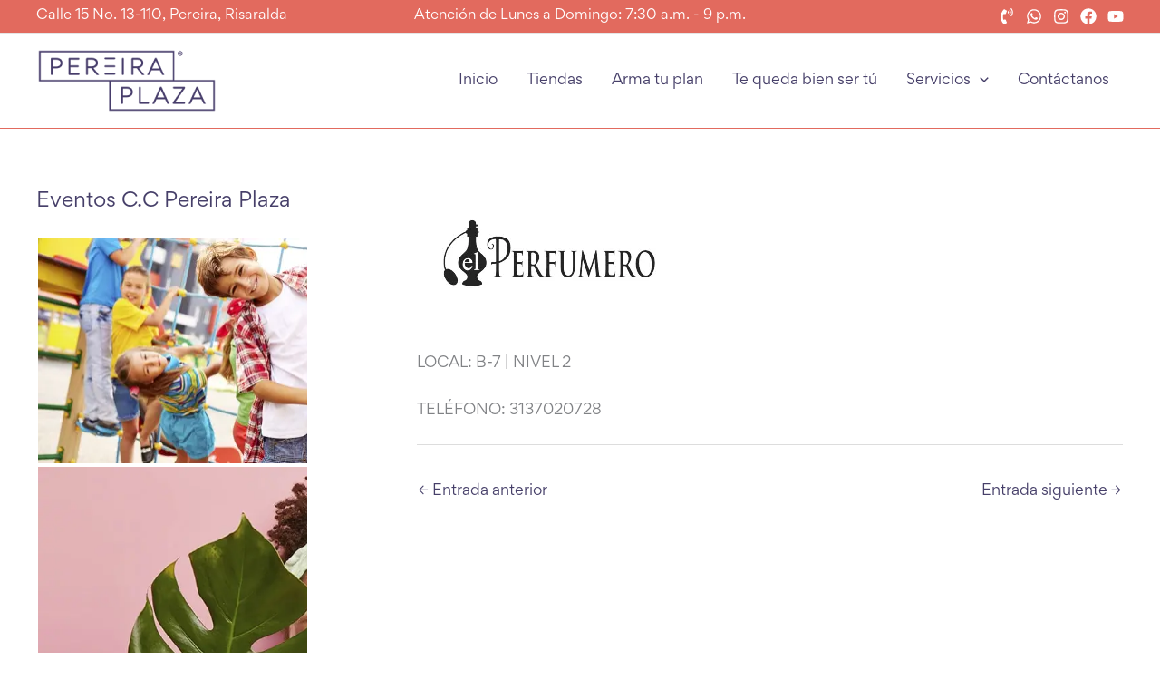

--- FILE ---
content_type: text/html; charset=utf-8
request_url: https://pereiraplaza.co/tiendas/el-perfumero/
body_size: 47718
content:
<!DOCTYPE html>
<html lang="es">
<head><meta charset="UTF-8"><script>if(navigator.userAgent.match(/MSIE|Internet Explorer/i)||navigator.userAgent.match(/Trident\/7\..*?rv:11/i)){var href=document.location.href;if(!href.match(/[?&]nowprocket/)){if(href.indexOf("?")==-1){if(href.indexOf("#")==-1){document.location.href=href+"?nowprocket=1"}else{document.location.href=href.replace("#","?nowprocket=1#")}}else{if(href.indexOf("#")==-1){document.location.href=href+"&nowprocket=1"}else{document.location.href=href.replace("#","&nowprocket=1#")}}}}</script><script>class RocketLazyLoadScripts{constructor(){this.triggerEvents=["keydown","mousedown","mousemove","touchmove","touchstart","touchend","wheel"],this.userEventHandler=this._triggerListener.bind(this),this.touchStartHandler=this._onTouchStart.bind(this),this.touchMoveHandler=this._onTouchMove.bind(this),this.touchEndHandler=this._onTouchEnd.bind(this),this.clickHandler=this._onClick.bind(this),this.interceptedClicks=[],window.addEventListener("pageshow",(e=>{this.persisted=e.persisted})),window.addEventListener("DOMContentLoaded",(()=>{this._preconnect3rdParties()})),this.delayedScripts={normal:[],async:[],defer:[]},this.allJQueries=[]}_addUserInteractionListener(e){document.hidden?e._triggerListener():(this.triggerEvents.forEach((t=>window.addEventListener(t,e.userEventHandler,{passive:!0}))),window.addEventListener("touchstart",e.touchStartHandler,{passive:!0}),window.addEventListener("mousedown",e.touchStartHandler),document.addEventListener("visibilitychange",e.userEventHandler))}_removeUserInteractionListener(){this.triggerEvents.forEach((e=>window.removeEventListener(e,this.userEventHandler,{passive:!0}))),document.removeEventListener("visibilitychange",this.userEventHandler)}_onTouchStart(e){"HTML"!==e.target.tagName&&(window.addEventListener("touchend",this.touchEndHandler),window.addEventListener("mouseup",this.touchEndHandler),window.addEventListener("touchmove",this.touchMoveHandler,{passive:!0}),window.addEventListener("mousemove",this.touchMoveHandler),e.target.addEventListener("click",this.clickHandler),this._renameDOMAttribute(e.target,"onclick","rocket-onclick"))}_onTouchMove(e){window.removeEventListener("touchend",this.touchEndHandler),window.removeEventListener("mouseup",this.touchEndHandler),window.removeEventListener("touchmove",this.touchMoveHandler,{passive:!0}),window.removeEventListener("mousemove",this.touchMoveHandler),e.target.removeEventListener("click",this.clickHandler),this._renameDOMAttribute(e.target,"rocket-onclick","onclick")}_onTouchEnd(e){window.removeEventListener("touchend",this.touchEndHandler),window.removeEventListener("mouseup",this.touchEndHandler),window.removeEventListener("touchmove",this.touchMoveHandler,{passive:!0}),window.removeEventListener("mousemove",this.touchMoveHandler)}_onClick(e){e.target.removeEventListener("click",this.clickHandler),this._renameDOMAttribute(e.target,"rocket-onclick","onclick"),this.interceptedClicks.push(e),e.preventDefault(),e.stopPropagation(),e.stopImmediatePropagation()}_replayClicks(){window.removeEventListener("touchstart",this.touchStartHandler,{passive:!0}),window.removeEventListener("mousedown",this.touchStartHandler),this.interceptedClicks.forEach((e=>{e.target.dispatchEvent(new MouseEvent("click",{view:e.view,bubbles:!0,cancelable:!0}))}))}_renameDOMAttribute(e,t,n){e.hasAttribute&&e.hasAttribute(t)&&(event.target.setAttribute(n,event.target.getAttribute(t)),event.target.removeAttribute(t))}_triggerListener(){this._removeUserInteractionListener(this),"loading"===document.readyState?document.addEventListener("DOMContentLoaded",this._loadEverythingNow.bind(this)):this._loadEverythingNow()}_preconnect3rdParties(){let e=[];document.querySelectorAll("script[type=rocketlazyloadscript]").forEach((t=>{if(t.hasAttribute("src")){const n=new URL(t.src).origin;n!==location.origin&&e.push({src:n,crossOrigin:t.crossOrigin||"module"===t.getAttribute("data-rocket-type")})}})),e=[...new Map(e.map((e=>[JSON.stringify(e),e]))).values()],this._batchInjectResourceHints(e,"preconnect")}async _loadEverythingNow(){this.lastBreath=Date.now(),this._delayEventListeners(),this._delayJQueryReady(this),this._handleDocumentWrite(),this._registerAllDelayedScripts(),this._preloadAllScripts(),await this._loadScriptsFromList(this.delayedScripts.normal),await this._loadScriptsFromList(this.delayedScripts.defer),await this._loadScriptsFromList(this.delayedScripts.async);try{await this._triggerDOMContentLoaded(),await this._triggerWindowLoad()}catch(e){}window.dispatchEvent(new Event("rocket-allScriptsLoaded")),this._replayClicks()}_registerAllDelayedScripts(){document.querySelectorAll("script[type=rocketlazyloadscript]").forEach((e=>{e.hasAttribute("src")?e.hasAttribute("async")&&!1!==e.async?this.delayedScripts.async.push(e):e.hasAttribute("defer")&&!1!==e.defer||"module"===e.getAttribute("data-rocket-type")?this.delayedScripts.defer.push(e):this.delayedScripts.normal.push(e):this.delayedScripts.normal.push(e)}))}async _transformScript(e){return await this._littleBreath(),new Promise((t=>{const n=document.createElement("script");[...e.attributes].forEach((e=>{let t=e.nodeName;"type"!==t&&("data-rocket-type"===t&&(t="type"),n.setAttribute(t,e.nodeValue))})),e.hasAttribute("src")?(n.addEventListener("load",t),n.addEventListener("error",t)):(n.text=e.text,t());try{e.parentNode.replaceChild(n,e)}catch(e){t()}}))}async _loadScriptsFromList(e){const t=e.shift();return t?(await this._transformScript(t),this._loadScriptsFromList(e)):Promise.resolve()}_preloadAllScripts(){this._batchInjectResourceHints([...this.delayedScripts.normal,...this.delayedScripts.defer,...this.delayedScripts.async],"preload")}_batchInjectResourceHints(e,t){var n=document.createDocumentFragment();e.forEach((e=>{if(e.src){const i=document.createElement("link");i.href=e.src,i.rel=t,"preconnect"!==t&&(i.as="script"),e.getAttribute&&"module"===e.getAttribute("data-rocket-type")&&(i.crossOrigin=!0),e.crossOrigin&&(i.crossOrigin=e.crossOrigin),n.appendChild(i)}})),document.head.appendChild(n)}_delayEventListeners(){let e={};function t(t,n){!function(t){function n(n){return e[t].eventsToRewrite.indexOf(n)>=0?"rocket-"+n:n}e[t]||(e[t]={originalFunctions:{add:t.addEventListener,remove:t.removeEventListener},eventsToRewrite:[]},t.addEventListener=function(){arguments[0]=n(arguments[0]),e[t].originalFunctions.add.apply(t,arguments)},t.removeEventListener=function(){arguments[0]=n(arguments[0]),e[t].originalFunctions.remove.apply(t,arguments)})}(t),e[t].eventsToRewrite.push(n)}function n(e,t){let n=e[t];Object.defineProperty(e,t,{get:()=>n||function(){},set(i){e["rocket"+t]=n=i}})}t(document,"DOMContentLoaded"),t(window,"DOMContentLoaded"),t(window,"load"),t(window,"pageshow"),t(document,"readystatechange"),n(document,"onreadystatechange"),n(window,"onload"),n(window,"onpageshow")}_delayJQueryReady(e){let t=window.jQuery;Object.defineProperty(window,"jQuery",{get:()=>t,set(n){if(n&&n.fn&&!e.allJQueries.includes(n)){n.fn.ready=n.fn.init.prototype.ready=function(t){e.domReadyFired?t.bind(document)(n):document.addEventListener("rocket-DOMContentLoaded",(()=>t.bind(document)(n)))};const t=n.fn.on;n.fn.on=n.fn.init.prototype.on=function(){if(this[0]===window){function e(e){return e.split(" ").map((e=>"load"===e||0===e.indexOf("load.")?"rocket-jquery-load":e)).join(" ")}"string"==typeof arguments[0]||arguments[0]instanceof String?arguments[0]=e(arguments[0]):"object"==typeof arguments[0]&&Object.keys(arguments[0]).forEach((t=>{delete Object.assign(arguments[0],{[e(t)]:arguments[0][t]})[t]}))}return t.apply(this,arguments),this},e.allJQueries.push(n)}t=n}})}async _triggerDOMContentLoaded(){this.domReadyFired=!0,await this._littleBreath(),document.dispatchEvent(new Event("rocket-DOMContentLoaded")),await this._littleBreath(),window.dispatchEvent(new Event("rocket-DOMContentLoaded")),await this._littleBreath(),document.dispatchEvent(new Event("rocket-readystatechange")),await this._littleBreath(),document.rocketonreadystatechange&&document.rocketonreadystatechange()}async _triggerWindowLoad(){await this._littleBreath(),window.dispatchEvent(new Event("rocket-load")),await this._littleBreath(),window.rocketonload&&window.rocketonload(),await this._littleBreath(),this.allJQueries.forEach((e=>e(window).trigger("rocket-jquery-load"))),await this._littleBreath();const e=new Event("rocket-pageshow");e.persisted=this.persisted,window.dispatchEvent(e),await this._littleBreath(),window.rocketonpageshow&&window.rocketonpageshow({persisted:this.persisted})}_handleDocumentWrite(){const e=new Map;document.write=document.writeln=function(t){const n=document.currentScript,i=document.createRange(),r=n.parentElement;let o=e.get(n);void 0===o&&(o=n.nextSibling,e.set(n,o));const s=document.createDocumentFragment();i.setStart(s,0),s.appendChild(i.createContextualFragment(t)),r.insertBefore(s,o)}}async _littleBreath(){Date.now()-this.lastBreath>45&&(await this._requestAnimFrame(),this.lastBreath=Date.now())}async _requestAnimFrame(){return document.hidden?new Promise((e=>setTimeout(e))):new Promise((e=>requestAnimationFrame(e)))}static run(){const e=new RocketLazyLoadScripts;e._addUserInteractionListener(e)}}RocketLazyLoadScripts.run();</script>

<meta name="viewport" content="width=device-width, initial-scale=1">
	<link rel="profile" href="https://gmpg.org/xfn/11"> 
	<meta name='robots' content='index, follow, max-image-preview:large, max-snippet:-1, max-video-preview:-1' />
<meta name="dlm-version" content="5.0.19"><!-- Jetpack Site Verification Tags -->
<meta name="google-site-verification" content="I0O0spmiWQEQn2ESn8a1zvYZ960F5AQ3xy_CcHt7AkQ" />

	<!-- This site is optimized with the Yoast SEO plugin v24.1 - https://yoast.com/wordpress/plugins/seo/ -->
	<title>El Perfumero - Pereira Plaza</title><link rel="preload" as="style" href="https://fonts.googleapis.com/css?family=Montserrat%3A400%2C700%7CRoboto%3A100%2C300%2C400%2C700%7COpen%20Sans%3A300italic%2C400italic%2C600italic%2C300%2C400%2C600&#038;subset=latin%2Clatin-ext&#038;display=swap" /><link rel="stylesheet" href="https://fonts.googleapis.com/css?family=Montserrat%3A400%2C700%7CRoboto%3A100%2C300%2C400%2C700%7COpen%20Sans%3A300italic%2C400italic%2C600italic%2C300%2C400%2C600&#038;subset=latin%2Clatin-ext&#038;display=swap" media="print" onload="this.media='all'" /><noscript><link rel="stylesheet" href="https://fonts.googleapis.com/css?family=Montserrat%3A400%2C700%7CRoboto%3A100%2C300%2C400%2C700%7COpen%20Sans%3A300italic%2C400italic%2C600italic%2C300%2C400%2C600&#038;subset=latin%2Clatin-ext&#038;display=swap" /></noscript><link rel="stylesheet" href="https://pereiraplaza.co/wp-content/cache/min/1/6f563b31f6ab711b71180a456e292819.css" media="all" data-minify="1" />
	<link rel="canonical" href="https://pereiraplaza.co/tiendas/el-perfumero/" />
	<meta property="og:locale" content="es_ES" />
	<meta property="og:type" content="article" />
	<meta property="og:title" content="El Perfumero - Pereira Plaza" />
	<meta property="og:description" content="LOCAL: B-7 | NIVEL 2 TELÉFONO: 3137020728" />
	<meta property="og:url" content="https://pereiraplaza.co/tiendas/el-perfumero/" />
	<meta property="og:site_name" content="Pereira Plaza" />
	<meta property="article:published_time" content="2021-06-07T20:38:06+00:00" />
	<meta property="article:modified_time" content="2023-04-14T14:14:23+00:00" />
	<meta property="og:image" content="https://pereiraplaza.co/wp-content/uploads/2021/06/PERFUMERO-LOGO-11-100.jpg" />
	<meta property="og:image:width" content="290" />
	<meta property="og:image:height" content="150" />
	<meta property="og:image:type" content="image/jpeg" />
	<meta name="author" content="admin@pereiraplaza.co" />
	<meta name="twitter:card" content="summary_large_image" />
	<meta name="twitter:label1" content="Escrito por" />
	<meta name="twitter:data1" content="admin@pereiraplaza.co" />
	<meta name="twitter:label2" content="Tiempo de lectura" />
	<meta name="twitter:data2" content="1 minuto" />
	<script type="application/ld+json" class="yoast-schema-graph">{"@context":"https://schema.org","@graph":[{"@type":"Article","@id":"https://pereiraplaza.co/tiendas/el-perfumero/#article","isPartOf":{"@id":"https://pereiraplaza.co/tiendas/el-perfumero/"},"author":{"name":"admin@pereiraplaza.co","@id":"https://pereiraplaza.co/#/schema/person/1dfc203ec856b5c4e0c417d01cc8350a"},"headline":"El Perfumero","datePublished":"2021-06-07T20:38:06+00:00","dateModified":"2023-04-14T14:14:23+00:00","mainEntityOfPage":{"@id":"https://pereiraplaza.co/tiendas/el-perfumero/"},"wordCount":7,"publisher":{"@id":"https://pereiraplaza.co/#organization"},"image":{"@id":"https://pereiraplaza.co/tiendas/el-perfumero/#primaryimage"},"thumbnailUrl":"https://i0.wp.com/pereiraplaza.co/wp-content/uploads/2021/06/PERFUMERO-LOGO-11-100.jpg?fit=290%2C150&ssl=1","keywords":["Belleza y Salud"],"articleSection":["Tiendas"],"inLanguage":"es"},{"@type":"WebPage","@id":"https://pereiraplaza.co/tiendas/el-perfumero/","url":"https://pereiraplaza.co/tiendas/el-perfumero/","name":"El Perfumero - Pereira Plaza","isPartOf":{"@id":"https://pereiraplaza.co/#website"},"primaryImageOfPage":{"@id":"https://pereiraplaza.co/tiendas/el-perfumero/#primaryimage"},"image":{"@id":"https://pereiraplaza.co/tiendas/el-perfumero/#primaryimage"},"thumbnailUrl":"https://i0.wp.com/pereiraplaza.co/wp-content/uploads/2021/06/PERFUMERO-LOGO-11-100.jpg?fit=290%2C150&ssl=1","datePublished":"2021-06-07T20:38:06+00:00","dateModified":"2023-04-14T14:14:23+00:00","breadcrumb":{"@id":"https://pereiraplaza.co/tiendas/el-perfumero/#breadcrumb"},"inLanguage":"es","potentialAction":[{"@type":"ReadAction","target":["https://pereiraplaza.co/tiendas/el-perfumero/"]}]},{"@type":"ImageObject","inLanguage":"es","@id":"https://pereiraplaza.co/tiendas/el-perfumero/#primaryimage","url":"https://i0.wp.com/pereiraplaza.co/wp-content/uploads/2021/06/PERFUMERO-LOGO-11-100.jpg?fit=290%2C150&ssl=1","contentUrl":"https://i0.wp.com/pereiraplaza.co/wp-content/uploads/2021/06/PERFUMERO-LOGO-11-100.jpg?fit=290%2C150&ssl=1","width":290,"height":150},{"@type":"BreadcrumbList","@id":"https://pereiraplaza.co/tiendas/el-perfumero/#breadcrumb","itemListElement":[{"@type":"ListItem","position":1,"name":"Portada","item":"https://pereiraplaza.co/"},{"@type":"ListItem","position":2,"name":"El Perfumero"}]},{"@type":"WebSite","@id":"https://pereiraplaza.co/#website","url":"https://pereiraplaza.co/","name":"Pereira Plaza","description":"Centro Comercial","publisher":{"@id":"https://pereiraplaza.co/#organization"},"potentialAction":[{"@type":"SearchAction","target":{"@type":"EntryPoint","urlTemplate":"https://pereiraplaza.co/?s={search_term_string}"},"query-input":{"@type":"PropertyValueSpecification","valueRequired":true,"valueName":"search_term_string"}}],"inLanguage":"es"},{"@type":"Organization","@id":"https://pereiraplaza.co/#organization","name":"Pereira Plaza","url":"https://pereiraplaza.co/","logo":{"@type":"ImageObject","inLanguage":"es","@id":"https://pereiraplaza.co/#/schema/logo/image/","url":"https://i0.wp.com/pereiraplaza.co/wp-content/uploads/2021/05/cropped-Pereira-Plaza-Centro-Comercial.png?fit=300%2C108&ssl=1","contentUrl":"https://i0.wp.com/pereiraplaza.co/wp-content/uploads/2021/05/cropped-Pereira-Plaza-Centro-Comercial.png?fit=300%2C108&ssl=1","width":300,"height":108,"caption":"Pereira Plaza"},"image":{"@id":"https://pereiraplaza.co/#/schema/logo/image/"}},{"@type":"Person","@id":"https://pereiraplaza.co/#/schema/person/1dfc203ec856b5c4e0c417d01cc8350a","name":"admin@pereiraplaza.co","image":{"@type":"ImageObject","inLanguage":"es","@id":"https://pereiraplaza.co/#/schema/person/image/","url":"https://secure.gravatar.com/avatar/65abb5c34e8d7b2dbbe52a5d459fe9434bc53125a61a58ffda514b36d24c5b23?s=96&r=g","contentUrl":"https://secure.gravatar.com/avatar/65abb5c34e8d7b2dbbe52a5d459fe9434bc53125a61a58ffda514b36d24c5b23?s=96&r=g","caption":"admin@pereiraplaza.co"},"sameAs":["https://pereiraplaza.co"],"url":"https://pereiraplaza.co/author/adminpereiraplaza-co/"}]}</script>
	<!-- / Yoast SEO plugin. -->


<link rel='dns-prefetch' href='//stats.wp.com' />
<link rel='dns-prefetch' href='//fonts.googleapis.com' />
<link rel='dns-prefetch' href='//jetpack.wordpress.com' />
<link rel='dns-prefetch' href='//s0.wp.com' />
<link rel='dns-prefetch' href='//public-api.wordpress.com' />
<link rel='dns-prefetch' href='//0.gravatar.com' />
<link rel='dns-prefetch' href='//1.gravatar.com' />
<link rel='dns-prefetch' href='//2.gravatar.com' />
<link rel='dns-prefetch' href='//widgets.wp.com' />
<link href='https://fonts.gstatic.com' crossorigin rel='preconnect' />
<link rel='preconnect' href='//i0.wp.com' />
<link rel='preconnect' href='//c0.wp.com' />
<link rel="alternate" type="application/rss+xml" title="Pereira Plaza &raquo; Feed" href="https://pereiraplaza.co/feed/" />
<link rel="alternate" type="application/rss+xml" title="Pereira Plaza &raquo; Feed de los comentarios" href="https://pereiraplaza.co/comments/feed/" />
<link rel="alternate" title="oEmbed (JSON)" type="application/json+oembed" href="https://pereiraplaza.co/wp-json/oembed/1.0/embed?url=https%3A%2F%2Fpereiraplaza.co%2Ftiendas%2Fel-perfumero%2F" />
<link rel="alternate" title="oEmbed (XML)" type="text/xml+oembed" href="https://pereiraplaza.co/wp-json/oembed/1.0/embed?url=https%3A%2F%2Fpereiraplaza.co%2Ftiendas%2Fel-perfumero%2F&#038;format=xml" />
<style id='wp-img-auto-sizes-contain-inline-css'>
img:is([sizes=auto i],[sizes^="auto," i]){contain-intrinsic-size:3000px 1500px}
/*# sourceURL=wp-img-auto-sizes-contain-inline-css */
</style>









<style id='cf-frontend-style-inline-css'>
@font-face {
	font-family: 'Gordita Thin';
	font-weight: 400;
	font-display: auto;
	src: url('https://pereiraplaza.co/wp-content/uploads/2021/05/Gordita-Thin.otf') format('OpenType');
}
@font-face {
	font-family: 'Gordita Regular';
	font-weight: 400;
	font-display: auto;
	src: url('https://pereiraplaza.co/wp-content/uploads/2021/05/Gordita-Regular.otf') format('OpenType');
}
@font-face {
	font-family: 'Gordita Medium';
	font-weight: 400;
	font-display: auto;
	src: url('https://pereiraplaza.co/wp-content/uploads/2021/05/Gordita-Medium.otf') format('OpenType');
}
@font-face {
	font-family: 'Gordita Light';
	font-weight: 400;
	font-display: auto;
	src: url('https://pereiraplaza.co/wp-content/uploads/2021/05/Gordita-Light.otf') format('OpenType');
}
@font-face {
	font-family: 'Gordita Bold';
	font-weight: 400;
	font-display: auto;
	src: url('https://pereiraplaza.co/wp-content/uploads/2021/05/Gordita-Bold.otf') format('OpenType');
}
@font-face {
	font-family: 'Gordita Black';
	font-weight: 400;
	font-display: auto;
	src: url('https://pereiraplaza.co/wp-content/uploads/2021/05/Gordita-Black.otf') format('OpenType');
}
/*# sourceURL=cf-frontend-style-inline-css */
</style>

<style id='astra-theme-css-inline-css'>
.ast-no-sidebar .entry-content .alignfull {margin-left: calc( -50vw + 50%);margin-right: calc( -50vw + 50%);max-width: 100vw;width: 100vw;}.ast-no-sidebar .entry-content .alignwide {margin-left: calc(-41vw + 50%);margin-right: calc(-41vw + 50%);max-width: unset;width: unset;}.ast-no-sidebar .entry-content .alignfull .alignfull,.ast-no-sidebar .entry-content .alignfull .alignwide,.ast-no-sidebar .entry-content .alignwide .alignfull,.ast-no-sidebar .entry-content .alignwide .alignwide,.ast-no-sidebar .entry-content .wp-block-column .alignfull,.ast-no-sidebar .entry-content .wp-block-column .alignwide{width: 100%;margin-left: auto;margin-right: auto;}.wp-block-gallery,.blocks-gallery-grid {margin: 0;}.wp-block-separator {max-width: 100px;}.wp-block-separator.is-style-wide,.wp-block-separator.is-style-dots {max-width: none;}.entry-content .has-2-columns .wp-block-column:first-child {padding-right: 10px;}.entry-content .has-2-columns .wp-block-column:last-child {padding-left: 10px;}@media (max-width: 782px) {.entry-content .wp-block-columns .wp-block-column {flex-basis: 100%;}.entry-content .has-2-columns .wp-block-column:first-child {padding-right: 0;}.entry-content .has-2-columns .wp-block-column:last-child {padding-left: 0;}}body .entry-content .wp-block-latest-posts {margin-left: 0;}body .entry-content .wp-block-latest-posts li {list-style: none;}.ast-no-sidebar .ast-container .entry-content .wp-block-latest-posts {margin-left: 0;}.ast-header-break-point .entry-content .alignwide {margin-left: auto;margin-right: auto;}.entry-content .blocks-gallery-item img {margin-bottom: auto;}.wp-block-pullquote {border-top: 4px solid #555d66;border-bottom: 4px solid #555d66;color: #40464d;}:root{--ast-post-nav-space:0;--ast-container-default-xlg-padding:6.67em;--ast-container-default-lg-padding:5.67em;--ast-container-default-slg-padding:4.34em;--ast-container-default-md-padding:3.34em;--ast-container-default-sm-padding:6.67em;--ast-container-default-xs-padding:2.4em;--ast-container-default-xxs-padding:1.4em;--ast-code-block-background:#EEEEEE;--ast-comment-inputs-background:#FAFAFA;--ast-normal-container-width:1200px;--ast-narrow-container-width:750px;--ast-blog-title-font-weight:normal;--ast-blog-meta-weight:inherit;--ast-global-color-primary:var(--ast-global-color-5);--ast-global-color-secondary:var(--ast-global-color-4);--ast-global-color-alternate-background:var(--ast-global-color-7);--ast-global-color-subtle-background:var(--ast-global-color-6);--ast-bg-style-guide:var( --ast-global-color-secondary,--ast-global-color-5 );--ast-shadow-style-guide:0px 0px 4px 0 #00000057;--ast-global-dark-bg-style:#fff;--ast-global-dark-lfs:#fbfbfb;--ast-widget-bg-color:#fafafa;--ast-wc-container-head-bg-color:#fbfbfb;--ast-title-layout-bg:#eeeeee;--ast-search-border-color:#e7e7e7;--ast-lifter-hover-bg:#e6e6e6;--ast-gallery-block-color:#000;--srfm-color-input-label:var(--ast-global-color-2);}html{font-size:100%;}a,.page-title{color:#463f69;}a:hover,a:focus{color:#e26a5e;}body,button,input,select,textarea,.ast-button,.ast-custom-button{font-family:Gordita Regular,Helvetica,Arial,sans-serif;font-weight:400;font-size:16px;font-size:1rem;line-height:var(--ast-body-line-height,1.65em);}blockquote{color:#00001e;}h1,h2,h3,h4,h5,h6,.entry-content :where(h1,h2,h3,h4,h5,h6),.site-title,.site-title a{font-family:Gordita Black,Helvetica,Arial,sans-serif;font-weight:400;}.ast-site-identity .site-title a{color:var(--ast-global-color-2);}.site-title{font-size:35px;font-size:2.1875rem;display:none;}header .custom-logo-link img{max-width:200px;width:200px;}.astra-logo-svg{width:200px;}.site-header .site-description{font-size:15px;font-size:0.9375rem;display:none;}.entry-title{font-size:26px;font-size:1.625rem;}.archive .ast-article-post .ast-article-inner,.blog .ast-article-post .ast-article-inner,.archive .ast-article-post .ast-article-inner:hover,.blog .ast-article-post .ast-article-inner:hover{overflow:hidden;}h1,.entry-content :where(h1){font-size:40px;font-size:2.5rem;font-weight:400;font-family:Gordita Black,Helvetica,Arial,sans-serif;line-height:1.4em;}h2,.entry-content :where(h2){font-size:35px;font-size:2.1875rem;font-weight:400;font-family:Gordita Black,Helvetica,Arial,sans-serif;line-height:1.3em;}h3,.entry-content :where(h3){font-size:30px;font-size:1.875rem;font-weight:400;font-family:Gordita Black,Helvetica,Arial,sans-serif;line-height:1.3em;}h4,.entry-content :where(h4){font-size:25px;font-size:1.5625rem;line-height:1.2em;font-family:Gordita Black,Helvetica,Arial,sans-serif;}h5,.entry-content :where(h5){font-size:20px;font-size:1.25rem;line-height:1.2em;font-family:Gordita Black,Helvetica,Arial,sans-serif;}h6,.entry-content :where(h6){font-size:16px;font-size:1rem;line-height:1.25em;font-family:Gordita Black,Helvetica,Arial,sans-serif;}::selection{background-color:#e26a5e;color:#000000;}body,h1,h2,h3,h4,h5,h6,.entry-title a,.entry-content :where(h1,h2,h3,h4,h5,h6){color:#463f69;}.tagcloud a:hover,.tagcloud a:focus,.tagcloud a.current-item{color:#ffffff;border-color:#463f69;background-color:#463f69;}input:focus,input[type="text"]:focus,input[type="email"]:focus,input[type="url"]:focus,input[type="password"]:focus,input[type="reset"]:focus,input[type="search"]:focus,textarea:focus{border-color:#463f69;}input[type="radio"]:checked,input[type=reset],input[type="checkbox"]:checked,input[type="checkbox"]:hover:checked,input[type="checkbox"]:focus:checked,input[type=range]::-webkit-slider-thumb{border-color:#463f69;background-color:#463f69;box-shadow:none;}.site-footer a:hover + .post-count,.site-footer a:focus + .post-count{background:#463f69;border-color:#463f69;}.single .nav-links .nav-previous,.single .nav-links .nav-next{color:#463f69;}.entry-meta,.entry-meta *{line-height:1.45;color:#463f69;}.entry-meta a:not(.ast-button):hover,.entry-meta a:not(.ast-button):hover *,.entry-meta a:not(.ast-button):focus,.entry-meta a:not(.ast-button):focus *,.page-links > .page-link,.page-links .page-link:hover,.post-navigation a:hover{color:#e26a5e;}#cat option,.secondary .calendar_wrap thead a,.secondary .calendar_wrap thead a:visited{color:#463f69;}.secondary .calendar_wrap #today,.ast-progress-val span{background:#463f69;}.secondary a:hover + .post-count,.secondary a:focus + .post-count{background:#463f69;border-color:#463f69;}.calendar_wrap #today > a{color:#ffffff;}.page-links .page-link,.single .post-navigation a{color:#463f69;}.ast-search-menu-icon .search-form button.search-submit{padding:0 4px;}.ast-search-menu-icon form.search-form{padding-right:0;}.ast-search-menu-icon.slide-search input.search-field{width:0;}.ast-header-search .ast-search-menu-icon.ast-dropdown-active .search-form,.ast-header-search .ast-search-menu-icon.ast-dropdown-active .search-field:focus{transition:all 0.2s;}.search-form input.search-field:focus{outline:none;}.widget-title,.widget .wp-block-heading{font-size:22px;font-size:1.375rem;color:#463f69;}#secondary,#secondary button,#secondary input,#secondary select,#secondary textarea{font-size:16px;font-size:1rem;}.ast-search-menu-icon.slide-search a:focus-visible:focus-visible,.astra-search-icon:focus-visible,#close:focus-visible,a:focus-visible,.ast-menu-toggle:focus-visible,.site .skip-link:focus-visible,.wp-block-loginout input:focus-visible,.wp-block-search.wp-block-search__button-inside .wp-block-search__inside-wrapper,.ast-header-navigation-arrow:focus-visible,.ast-orders-table__row .ast-orders-table__cell:focus-visible,a#ast-apply-coupon:focus-visible,#ast-apply-coupon:focus-visible,#close:focus-visible,.button.search-submit:focus-visible,#search_submit:focus,.normal-search:focus-visible,.ast-header-account-wrap:focus-visible,.astra-cart-drawer-close:focus,.ast-single-variation:focus,.ast-button:focus,.ast-builder-button-wrap:has(.ast-custom-button-link:focus),.ast-builder-button-wrap .ast-custom-button-link:focus{outline-style:dotted;outline-color:inherit;outline-width:thin;}input:focus,input[type="text"]:focus,input[type="email"]:focus,input[type="url"]:focus,input[type="password"]:focus,input[type="reset"]:focus,input[type="search"]:focus,input[type="number"]:focus,textarea:focus,.wp-block-search__input:focus,[data-section="section-header-mobile-trigger"] .ast-button-wrap .ast-mobile-menu-trigger-minimal:focus,.ast-mobile-popup-drawer.active .menu-toggle-close:focus,#ast-scroll-top:focus,#coupon_code:focus,#ast-coupon-code:focus{border-style:dotted;border-color:inherit;border-width:thin;}input{outline:none;}.site-logo-img img{ transition:all 0.2s linear;}body .ast-oembed-container *{position:absolute;top:0;width:100%;height:100%;left:0;}body .wp-block-embed-pocket-casts .ast-oembed-container *{position:unset;}.ast-single-post-featured-section + article {margin-top: 2em;}.site-content .ast-single-post-featured-section img {width: 100%;overflow: hidden;object-fit: cover;}.site > .ast-single-related-posts-container {margin-top: 0;}@media (min-width: 922px) {.ast-desktop .ast-container--narrow {max-width: var(--ast-narrow-container-width);margin: 0 auto;}}#secondary {margin: 4em 0 2.5em;word-break: break-word;line-height: 2;}#secondary li {margin-bottom: 0.25em;}#secondary li:last-child {margin-bottom: 0;}@media (max-width: 768px) {.js_active .ast-plain-container.ast-single-post #secondary {margin-top: 1.5em;}}.ast-separate-container.ast-two-container #secondary .widget {background-color: #fff;padding: 2em;margin-bottom: 2em;}@media (min-width: 993px) {.ast-left-sidebar #secondary {padding-right: 60px;}.ast-right-sidebar #secondary {padding-left: 60px;}}@media (max-width: 993px) {.ast-right-sidebar #secondary {padding-left: 30px;}.ast-left-sidebar #secondary {padding-right: 30px;}}@media (max-width:921.9px){#ast-desktop-header{display:none;}}@media (min-width:922px){#ast-mobile-header{display:none;}}@media( max-width: 420px ) {.single .nav-links .nav-previous,.single .nav-links .nav-next {width: 100%;text-align: center;}}.wp-block-buttons.aligncenter{justify-content:center;}@media (max-width:921px){.ast-theme-transparent-header #primary,.ast-theme-transparent-header #secondary{padding:0;}}@media (max-width:921px){.ast-plain-container.ast-no-sidebar #primary{padding:0;}}.ast-plain-container.ast-no-sidebar #primary{margin-top:0;margin-bottom:0;}@media (min-width:1200px){.wp-block-group .has-background{padding:20px;}}@media (min-width:1200px){.ast-plain-container.ast-right-sidebar .entry-content .wp-block-group.alignwide,.ast-plain-container.ast-left-sidebar .entry-content .wp-block-group.alignwide,.ast-plain-container.ast-right-sidebar .entry-content .wp-block-group.alignfull,.ast-plain-container.ast-left-sidebar .entry-content .wp-block-group.alignfull{padding-left:20px;padding-right:20px;}}@media (min-width:1200px){.wp-block-cover-image.alignwide .wp-block-cover__inner-container,.wp-block-cover.alignwide .wp-block-cover__inner-container,.wp-block-cover-image.alignfull .wp-block-cover__inner-container,.wp-block-cover.alignfull .wp-block-cover__inner-container{width:100%;}}.wp-block-columns{margin-bottom:unset;}.wp-block-image.size-full{margin:2rem 0;}.wp-block-separator.has-background{padding:0;}.wp-block-gallery{margin-bottom:1.6em;}.wp-block-group{padding-top:4em;padding-bottom:4em;}.wp-block-group__inner-container .wp-block-columns:last-child,.wp-block-group__inner-container :last-child,.wp-block-table table{margin-bottom:0;}.blocks-gallery-grid{width:100%;}.wp-block-navigation-link__content{padding:5px 0;}.wp-block-group .wp-block-group .has-text-align-center,.wp-block-group .wp-block-column .has-text-align-center{max-width:100%;}.has-text-align-center{margin:0 auto;}@media (min-width:1200px){.wp-block-cover__inner-container,.alignwide .wp-block-group__inner-container,.alignfull .wp-block-group__inner-container{max-width:1200px;margin:0 auto;}.wp-block-group.alignnone,.wp-block-group.aligncenter,.wp-block-group.alignleft,.wp-block-group.alignright,.wp-block-group.alignwide,.wp-block-columns.alignwide{margin:2rem 0 1rem 0;}}@media (max-width:1200px){.wp-block-group{padding:3em;}.wp-block-group .wp-block-group{padding:1.5em;}.wp-block-columns,.wp-block-column{margin:1rem 0;}}@media (min-width:921px){.wp-block-columns .wp-block-group{padding:2em;}}@media (max-width:544px){.wp-block-cover-image .wp-block-cover__inner-container,.wp-block-cover .wp-block-cover__inner-container{width:unset;}.wp-block-cover,.wp-block-cover-image{padding:2em 0;}.wp-block-group,.wp-block-cover{padding:2em;}.wp-block-media-text__media img,.wp-block-media-text__media video{width:unset;max-width:100%;}.wp-block-media-text.has-background .wp-block-media-text__content{padding:1em;}}.wp-block-image.aligncenter{margin-left:auto;margin-right:auto;}.wp-block-table.aligncenter{margin-left:auto;margin-right:auto;}@media (min-width:544px){.entry-content .wp-block-media-text.has-media-on-the-right .wp-block-media-text__content{padding:0 8% 0 0;}.entry-content .wp-block-media-text .wp-block-media-text__content{padding:0 0 0 8%;}.ast-plain-container .site-content .entry-content .has-custom-content-position.is-position-bottom-left > *,.ast-plain-container .site-content .entry-content .has-custom-content-position.is-position-bottom-right > *,.ast-plain-container .site-content .entry-content .has-custom-content-position.is-position-top-left > *,.ast-plain-container .site-content .entry-content .has-custom-content-position.is-position-top-right > *,.ast-plain-container .site-content .entry-content .has-custom-content-position.is-position-center-right > *,.ast-plain-container .site-content .entry-content .has-custom-content-position.is-position-center-left > *{margin:0;}}@media (max-width:544px){.entry-content .wp-block-media-text .wp-block-media-text__content{padding:8% 0;}.wp-block-media-text .wp-block-media-text__media img{width:auto;max-width:100%;}}.wp-block-button.is-style-outline .wp-block-button__link{border-color:#463f69;border-top-width:2px;border-right-width:2px;border-bottom-width:2px;border-left-width:2px;}div.wp-block-button.is-style-outline > .wp-block-button__link:not(.has-text-color),div.wp-block-button.wp-block-button__link.is-style-outline:not(.has-text-color){color:#463f69;}.wp-block-button.is-style-outline .wp-block-button__link:hover,.wp-block-buttons .wp-block-button.is-style-outline .wp-block-button__link:focus,.wp-block-buttons .wp-block-button.is-style-outline > .wp-block-button__link:not(.has-text-color):hover,.wp-block-buttons .wp-block-button.wp-block-button__link.is-style-outline:not(.has-text-color):hover{color:#ffffff;background-color:#e26a5e;border-color:#e26a5e;}.post-page-numbers.current .page-link,.ast-pagination .page-numbers.current{color:#000000;border-color:#e26a5e;background-color:#e26a5e;}@media (max-width:921px){.wp-block-button.is-style-outline .wp-block-button__link{padding-top:calc(15px - 2px);padding-right:calc(30px - 2px);padding-bottom:calc(15px - 2px);padding-left:calc(30px - 2px);}}@media (max-width:544px){.wp-block-button.is-style-outline .wp-block-button__link{padding-top:calc(15px - 2px);padding-right:calc(30px - 2px);padding-bottom:calc(15px - 2px);padding-left:calc(30px - 2px);}}@media (min-width:544px){.entry-content > .alignleft{margin-right:20px;}.entry-content > .alignright{margin-left:20px;}.wp-block-group.has-background{padding:20px;}}.wp-block-buttons .wp-block-button.is-style-outline .wp-block-button__link.wp-element-button,.ast-outline-button,.wp-block-uagb-buttons-child .uagb-buttons-repeater.ast-outline-button{border-color:#463f69;border-top-width:2px;border-right-width:2px;border-bottom-width:2px;border-left-width:2px;font-family:inherit;font-weight:inherit;line-height:1em;border-top-left-radius:inherit;border-top-right-radius:inherit;border-bottom-right-radius:inherit;border-bottom-left-radius:inherit;}.wp-block-buttons .wp-block-button.is-style-outline > .wp-block-button__link:not(.has-text-color),.wp-block-buttons .wp-block-button.wp-block-button__link.is-style-outline:not(.has-text-color),.ast-outline-button{color:#463f69;}.wp-block-button.is-style-outline .wp-block-button__link:hover,.wp-block-buttons .wp-block-button.is-style-outline .wp-block-button__link:focus,.wp-block-buttons .wp-block-button.is-style-outline > .wp-block-button__link:not(.has-text-color):hover,.wp-block-buttons .wp-block-button.wp-block-button__link.is-style-outline:not(.has-text-color):hover,.ast-outline-button:hover,.ast-outline-button:focus,.wp-block-uagb-buttons-child .uagb-buttons-repeater.ast-outline-button:hover,.wp-block-uagb-buttons-child .uagb-buttons-repeater.ast-outline-button:focus{color:#ffffff;background-color:#e26a5e;border-color:#e26a5e;}.wp-block-button .wp-block-button__link.wp-element-button.is-style-outline:not(.has-background),.wp-block-button.is-style-outline>.wp-block-button__link.wp-element-button:not(.has-background),.ast-outline-button{background-color:#463f69;}.entry-content[data-ast-blocks-layout] > figure{margin-bottom:1em;}.elementor-widget-container .elementor-loop-container .e-loop-item[data-elementor-type="loop-item"]{width:100%;}@media (max-width:921px){.ast-left-sidebar #content > .ast-container{display:flex;flex-direction:column-reverse;width:100%;}.ast-separate-container .ast-article-post,.ast-separate-container .ast-article-single{padding:1.5em 2.14em;}.ast-author-box img.avatar{margin:20px 0 0 0;}}@media (max-width:921px){#secondary.secondary{padding-top:0;}.ast-separate-container.ast-right-sidebar #secondary{padding-left:1em;padding-right:1em;}.ast-separate-container.ast-two-container #secondary{padding-left:0;padding-right:0;}.ast-page-builder-template .entry-header #secondary,.ast-page-builder-template #secondary{margin-top:1.5em;}}@media (max-width:921px){.ast-right-sidebar #primary{padding-right:0;}.ast-page-builder-template.ast-left-sidebar #secondary,.ast-page-builder-template.ast-right-sidebar #secondary{padding-right:20px;padding-left:20px;}.ast-right-sidebar #secondary,.ast-left-sidebar #primary{padding-left:0;}.ast-left-sidebar #secondary{padding-right:0;}}@media (min-width:922px){.ast-separate-container.ast-right-sidebar #primary,.ast-separate-container.ast-left-sidebar #primary{border:0;}.search-no-results.ast-separate-container #primary{margin-bottom:4em;}}@media (min-width:922px){.ast-right-sidebar #primary{border-right:1px solid var(--ast-border-color);}.ast-left-sidebar #primary{border-left:1px solid var(--ast-border-color);}.ast-right-sidebar #secondary{border-left:1px solid var(--ast-border-color);margin-left:-1px;}.ast-left-sidebar #secondary{border-right:1px solid var(--ast-border-color);margin-right:-1px;}.ast-separate-container.ast-two-container.ast-right-sidebar #secondary{padding-left:30px;padding-right:0;}.ast-separate-container.ast-two-container.ast-left-sidebar #secondary{padding-right:30px;padding-left:0;}.ast-separate-container.ast-right-sidebar #secondary,.ast-separate-container.ast-left-sidebar #secondary{border:0;margin-left:auto;margin-right:auto;}.ast-separate-container.ast-two-container #secondary .widget:last-child{margin-bottom:0;}}.elementor-widget-button .elementor-button{border-style:solid;text-decoration:none;border-top-width:0;border-right-width:0;border-left-width:0;border-bottom-width:0;}body .elementor-button.elementor-size-sm,body .elementor-button.elementor-size-xs,body .elementor-button.elementor-size-md,body .elementor-button.elementor-size-lg,body .elementor-button.elementor-size-xl,body .elementor-button{border-top-left-radius:inherit;border-top-right-radius:inherit;border-bottom-right-radius:inherit;border-bottom-left-radius:inherit;padding-top:10px;padding-right:40px;padding-bottom:10px;padding-left:40px;}.elementor-widget-button .elementor-button{border-color:#463f69;background-color:#463f69;}.elementor-widget-button .elementor-button:hover,.elementor-widget-button .elementor-button:focus{color:#ffffff;background-color:#e26a5e;border-color:#e26a5e;}.wp-block-button .wp-block-button__link ,.elementor-widget-button .elementor-button,.elementor-widget-button .elementor-button:visited{color:#ffffff;}.elementor-widget-button .elementor-button{line-height:1em;}.wp-block-button .wp-block-button__link:hover,.wp-block-button .wp-block-button__link:focus{color:#ffffff;background-color:#e26a5e;border-color:#e26a5e;}.elementor-widget-heading h1.elementor-heading-title{line-height:1.4em;}.elementor-widget-heading h2.elementor-heading-title{line-height:1.3em;}.elementor-widget-heading h3.elementor-heading-title{line-height:1.3em;}.elementor-widget-heading h4.elementor-heading-title{line-height:1.2em;}.elementor-widget-heading h5.elementor-heading-title{line-height:1.2em;}.elementor-widget-heading h6.elementor-heading-title{line-height:1.25em;}.wp-block-button .wp-block-button__link{border:none;background-color:#463f69;color:#ffffff;font-family:inherit;font-weight:inherit;line-height:1em;padding:15px 30px;border-top-left-radius:inherit;border-top-right-radius:inherit;border-bottom-right-radius:inherit;border-bottom-left-radius:inherit;}.wp-block-button.is-style-outline .wp-block-button__link{border-style:solid;border-top-width:2px;border-right-width:2px;border-left-width:2px;border-bottom-width:2px;border-color:#463f69;padding-top:calc(15px - 2px);padding-right:calc(30px - 2px);padding-bottom:calc(15px - 2px);padding-left:calc(30px - 2px);}@media (max-width:921px){.wp-block-button .wp-block-button__link{border:none;padding:15px 30px;}.wp-block-button.is-style-outline .wp-block-button__link{padding-top:calc(15px - 2px);padding-right:calc(30px - 2px);padding-bottom:calc(15px - 2px);padding-left:calc(30px - 2px);}}@media (max-width:544px){.wp-block-button .wp-block-button__link{border:none;padding:15px 30px;}.wp-block-button.is-style-outline .wp-block-button__link{padding-top:calc(15px - 2px);padding-right:calc(30px - 2px);padding-bottom:calc(15px - 2px);padding-left:calc(30px - 2px);}}.menu-toggle,button,.ast-button,.ast-custom-button,.button,input#submit,input[type="button"],input[type="submit"],input[type="reset"]{border-style:solid;border-top-width:0;border-right-width:0;border-left-width:0;border-bottom-width:0;color:#ffffff;border-color:#463f69;background-color:#463f69;padding-top:10px;padding-right:40px;padding-bottom:10px;padding-left:40px;font-family:inherit;font-weight:inherit;line-height:1em;border-top-left-radius:inherit;border-top-right-radius:inherit;border-bottom-right-radius:inherit;border-bottom-left-radius:inherit;}button:focus,.menu-toggle:hover,button:hover,.ast-button:hover,.ast-custom-button:hover .button:hover,.ast-custom-button:hover ,input[type=reset]:hover,input[type=reset]:focus,input#submit:hover,input#submit:focus,input[type="button"]:hover,input[type="button"]:focus,input[type="submit"]:hover,input[type="submit"]:focus{color:#ffffff;background-color:#e26a5e;border-color:#e26a5e;}@media (max-width:921px){.ast-mobile-header-stack .main-header-bar .ast-search-menu-icon{display:inline-block;}.ast-header-break-point.ast-header-custom-item-outside .ast-mobile-header-stack .main-header-bar .ast-search-icon{margin:0;}.ast-comment-avatar-wrap img{max-width:2.5em;}.ast-comment-meta{padding:0 1.8888em 1.3333em;}.ast-separate-container .ast-comment-list li.depth-1{padding:1.5em 2.14em;}.ast-separate-container .comment-respond{padding:2em 2.14em;}}@media (min-width:544px){.ast-container{max-width:100%;}}@media (max-width:544px){.ast-separate-container .ast-article-post,.ast-separate-container .ast-article-single,.ast-separate-container .comments-title,.ast-separate-container .ast-archive-description{padding:1.5em 1em;}.ast-separate-container #content .ast-container{padding-left:0.54em;padding-right:0.54em;}.ast-separate-container .ast-comment-list .bypostauthor{padding:.5em;}.ast-search-menu-icon.ast-dropdown-active .search-field{width:170px;}.ast-separate-container #secondary{padding-top:0;}.ast-separate-container.ast-two-container #secondary .widget{margin-bottom:1.5em;padding-left:1em;padding-right:1em;}} #ast-mobile-header .ast-site-header-cart-li a{pointer-events:none;}.ast-no-sidebar.ast-separate-container .entry-content .alignfull {margin-left: -6.67em;margin-right: -6.67em;width: auto;}@media (max-width: 1200px) {.ast-no-sidebar.ast-separate-container .entry-content .alignfull {margin-left: -2.4em;margin-right: -2.4em;}}@media (max-width: 768px) {.ast-no-sidebar.ast-separate-container .entry-content .alignfull {margin-left: -2.14em;margin-right: -2.14em;}}@media (max-width: 544px) {.ast-no-sidebar.ast-separate-container .entry-content .alignfull {margin-left: -1em;margin-right: -1em;}}.ast-no-sidebar.ast-separate-container .entry-content .alignwide {margin-left: -20px;margin-right: -20px;}.ast-no-sidebar.ast-separate-container .entry-content .wp-block-column .alignfull,.ast-no-sidebar.ast-separate-container .entry-content .wp-block-column .alignwide {margin-left: auto;margin-right: auto;width: 100%;}@media (max-width:921px){.site-title{display:none;}.site-header .site-description{display:none;}h1,.entry-content :where(h1){font-size:30px;}h2,.entry-content :where(h2){font-size:25px;}h3,.entry-content :where(h3){font-size:20px;}}@media (max-width:544px){.site-title{display:none;}.site-header .site-description{display:none;}h1,.entry-content :where(h1){font-size:30px;}h2,.entry-content :where(h2){font-size:25px;}h3,.entry-content :where(h3){font-size:20px;}}@media (max-width:921px){html{font-size:91.2%;}}@media (max-width:544px){html{font-size:91.2%;}}@media (min-width:922px){.ast-container{max-width:1240px;}}@media (min-width:922px){.site-content .ast-container{display:flex;}}@media (max-width:921px){.site-content .ast-container{flex-direction:column;}}@media (min-width:922px){.main-header-menu .sub-menu .menu-item.ast-left-align-sub-menu:hover > .sub-menu,.main-header-menu .sub-menu .menu-item.ast-left-align-sub-menu.focus > .sub-menu{margin-left:-0px;}}.site .comments-area{padding-bottom:3em;}.footer-widget-area[data-section^="section-fb-html-"] .ast-builder-html-element{text-align:center;}blockquote {padding: 1.2em;}:root .has-ast-global-color-0-color{color:var(--ast-global-color-0);}:root .has-ast-global-color-0-background-color{background-color:var(--ast-global-color-0);}:root .wp-block-button .has-ast-global-color-0-color{color:var(--ast-global-color-0);}:root .wp-block-button .has-ast-global-color-0-background-color{background-color:var(--ast-global-color-0);}:root .has-ast-global-color-1-color{color:var(--ast-global-color-1);}:root .has-ast-global-color-1-background-color{background-color:var(--ast-global-color-1);}:root .wp-block-button .has-ast-global-color-1-color{color:var(--ast-global-color-1);}:root .wp-block-button .has-ast-global-color-1-background-color{background-color:var(--ast-global-color-1);}:root .has-ast-global-color-2-color{color:var(--ast-global-color-2);}:root .has-ast-global-color-2-background-color{background-color:var(--ast-global-color-2);}:root .wp-block-button .has-ast-global-color-2-color{color:var(--ast-global-color-2);}:root .wp-block-button .has-ast-global-color-2-background-color{background-color:var(--ast-global-color-2);}:root .has-ast-global-color-3-color{color:var(--ast-global-color-3);}:root .has-ast-global-color-3-background-color{background-color:var(--ast-global-color-3);}:root .wp-block-button .has-ast-global-color-3-color{color:var(--ast-global-color-3);}:root .wp-block-button .has-ast-global-color-3-background-color{background-color:var(--ast-global-color-3);}:root .has-ast-global-color-4-color{color:var(--ast-global-color-4);}:root .has-ast-global-color-4-background-color{background-color:var(--ast-global-color-4);}:root .wp-block-button .has-ast-global-color-4-color{color:var(--ast-global-color-4);}:root .wp-block-button .has-ast-global-color-4-background-color{background-color:var(--ast-global-color-4);}:root .has-ast-global-color-5-color{color:var(--ast-global-color-5);}:root .has-ast-global-color-5-background-color{background-color:var(--ast-global-color-5);}:root .wp-block-button .has-ast-global-color-5-color{color:var(--ast-global-color-5);}:root .wp-block-button .has-ast-global-color-5-background-color{background-color:var(--ast-global-color-5);}:root .has-ast-global-color-6-color{color:var(--ast-global-color-6);}:root .has-ast-global-color-6-background-color{background-color:var(--ast-global-color-6);}:root .wp-block-button .has-ast-global-color-6-color{color:var(--ast-global-color-6);}:root .wp-block-button .has-ast-global-color-6-background-color{background-color:var(--ast-global-color-6);}:root .has-ast-global-color-7-color{color:var(--ast-global-color-7);}:root .has-ast-global-color-7-background-color{background-color:var(--ast-global-color-7);}:root .wp-block-button .has-ast-global-color-7-color{color:var(--ast-global-color-7);}:root .wp-block-button .has-ast-global-color-7-background-color{background-color:var(--ast-global-color-7);}:root .has-ast-global-color-8-color{color:var(--ast-global-color-8);}:root .has-ast-global-color-8-background-color{background-color:var(--ast-global-color-8);}:root .wp-block-button .has-ast-global-color-8-color{color:var(--ast-global-color-8);}:root .wp-block-button .has-ast-global-color-8-background-color{background-color:var(--ast-global-color-8);}:root{--ast-global-color-0:#0170B9;--ast-global-color-1:#3a3a3a;--ast-global-color-2:#3a3a3a;--ast-global-color-3:#4B4F58;--ast-global-color-4:#F5F5F5;--ast-global-color-5:#FFFFFF;--ast-global-color-6:#E5E5E5;--ast-global-color-7:#424242;--ast-global-color-8:#000000;}:root {--ast-border-color : #dddddd;}.ast-single-entry-banner {-js-display: flex;display: flex;flex-direction: column;justify-content: center;text-align: center;position: relative;background: var(--ast-title-layout-bg);}.ast-single-entry-banner[data-banner-layout="layout-1"] {max-width: 1200px;background: inherit;padding: 20px 0;}.ast-single-entry-banner[data-banner-width-type="custom"] {margin: 0 auto;width: 100%;}.ast-single-entry-banner + .site-content .entry-header {margin-bottom: 0;}.site .ast-author-avatar {--ast-author-avatar-size: ;}a.ast-underline-text {text-decoration: underline;}.ast-container > .ast-terms-link {position: relative;display: block;}a.ast-button.ast-badge-tax {padding: 4px 8px;border-radius: 3px;font-size: inherit;}header.entry-header{text-align:left;}header.entry-header > *:not(:last-child){margin-bottom:10px;}@media (max-width:921px){header.entry-header{text-align:left;}}@media (max-width:544px){header.entry-header{text-align:left;}}.ast-archive-entry-banner {-js-display: flex;display: flex;flex-direction: column;justify-content: center;text-align: center;position: relative;background: var(--ast-title-layout-bg);}.ast-archive-entry-banner[data-banner-width-type="custom"] {margin: 0 auto;width: 100%;}.ast-archive-entry-banner[data-banner-layout="layout-1"] {background: inherit;padding: 20px 0;text-align: left;}body.archive .ast-archive-description{max-width:1200px;width:100%;text-align:left;padding-top:3em;padding-right:3em;padding-bottom:3em;padding-left:3em;}body.archive .ast-archive-description .ast-archive-title,body.archive .ast-archive-description .ast-archive-title *{font-size:40px;font-size:2.5rem;text-transform:capitalize;}body.archive .ast-archive-description > *:not(:last-child){margin-bottom:10px;}@media (max-width:921px){body.archive .ast-archive-description{text-align:left;}}@media (max-width:544px){body.archive .ast-archive-description{text-align:left;}}.ast-breadcrumbs .trail-browse,.ast-breadcrumbs .trail-items,.ast-breadcrumbs .trail-items li{display:inline-block;margin:0;padding:0;border:none;background:inherit;text-indent:0;text-decoration:none;}.ast-breadcrumbs .trail-browse{font-size:inherit;font-style:inherit;font-weight:inherit;color:inherit;}.ast-breadcrumbs .trail-items{list-style:none;}.trail-items li::after{padding:0 0.3em;content:"\00bb";}.trail-items li:last-of-type::after{display:none;}h1,h2,h3,h4,h5,h6,.entry-content :where(h1,h2,h3,h4,h5,h6){color:#463f69;}@media (max-width:921px){.ast-builder-grid-row-container.ast-builder-grid-row-tablet-3-firstrow .ast-builder-grid-row > *:first-child,.ast-builder-grid-row-container.ast-builder-grid-row-tablet-3-lastrow .ast-builder-grid-row > *:last-child{grid-column:1 / -1;}}@media (max-width:544px){.ast-builder-grid-row-container.ast-builder-grid-row-mobile-3-firstrow .ast-builder-grid-row > *:first-child,.ast-builder-grid-row-container.ast-builder-grid-row-mobile-3-lastrow .ast-builder-grid-row > *:last-child{grid-column:1 / -1;}}.ast-builder-layout-element[data-section="title_tagline"]{display:flex;}@media (max-width:921px){.ast-header-break-point .ast-builder-layout-element[data-section="title_tagline"]{display:flex;}}@media (max-width:544px){.ast-header-break-point .ast-builder-layout-element[data-section="title_tagline"]{display:flex;}}.ast-builder-menu-1{font-family:Gordita Regular,Helvetica,Arial,sans-serif;font-weight:inherit;}.ast-builder-menu-1 .menu-item > .menu-link{font-size:16px;font-size:1rem;color:#463f69;}.ast-builder-menu-1 .menu-item > .ast-menu-toggle{color:#463f69;}.ast-builder-menu-1 .menu-item:hover > .menu-link,.ast-builder-menu-1 .inline-on-mobile .menu-item:hover > .ast-menu-toggle{color:#e26a5e;}.ast-builder-menu-1 .menu-item:hover > .ast-menu-toggle{color:#e26a5e;}.ast-builder-menu-1 .menu-item.current-menu-item > .menu-link,.ast-builder-menu-1 .inline-on-mobile .menu-item.current-menu-item > .ast-menu-toggle,.ast-builder-menu-1 .current-menu-ancestor > .menu-link{color:#e26a5e;}.ast-builder-menu-1 .menu-item.current-menu-item > .ast-menu-toggle{color:#e26a5e;}.ast-builder-menu-1 .sub-menu,.ast-builder-menu-1 .inline-on-mobile .sub-menu{border-top-width:2px;border-bottom-width:0;border-right-width:0;border-left-width:0;border-color:#e26a5e;border-style:solid;}.ast-builder-menu-1 .sub-menu .sub-menu{top:-2px;}.ast-builder-menu-1 .main-header-menu > .menu-item > .sub-menu,.ast-builder-menu-1 .main-header-menu > .menu-item > .astra-full-megamenu-wrapper{margin-top:0;}.ast-desktop .ast-builder-menu-1 .main-header-menu > .menu-item > .sub-menu:before,.ast-desktop .ast-builder-menu-1 .main-header-menu > .menu-item > .astra-full-megamenu-wrapper:before{height:calc( 0px + 2px + 5px );}.ast-desktop .ast-builder-menu-1 .menu-item .sub-menu .menu-link{border-style:none;}@media (max-width:921px){.ast-header-break-point .ast-builder-menu-1 .menu-item.menu-item-has-children > .ast-menu-toggle{top:0;}.ast-builder-menu-1 .inline-on-mobile .menu-item.menu-item-has-children > .ast-menu-toggle{right:-15px;}.ast-builder-menu-1 .menu-item-has-children > .menu-link:after{content:unset;}.ast-builder-menu-1 .main-header-menu > .menu-item > .sub-menu,.ast-builder-menu-1 .main-header-menu > .menu-item > .astra-full-megamenu-wrapper{margin-top:0;}}@media (max-width:544px){.ast-header-break-point .ast-builder-menu-1 .menu-item.menu-item-has-children > .ast-menu-toggle{top:0;}.ast-builder-menu-1 .main-header-menu > .menu-item > .sub-menu,.ast-builder-menu-1 .main-header-menu > .menu-item > .astra-full-megamenu-wrapper{margin-top:0;}}.ast-builder-menu-1{display:flex;}@media (max-width:921px){.ast-header-break-point .ast-builder-menu-1{display:flex;}}@media (max-width:544px){.ast-header-break-point .ast-builder-menu-1{display:flex;}}.ast-desktop .ast-menu-hover-style-underline > .menu-item > .menu-link:before,.ast-desktop .ast-menu-hover-style-overline > .menu-item > .menu-link:before {content: "";position: absolute;width: 100%;right: 50%;height: 1px;background-color: transparent;transform: scale(0,0) translate(-50%,0);transition: transform .3s ease-in-out,color .0s ease-in-out;}.ast-desktop .ast-menu-hover-style-underline > .menu-item:hover > .menu-link:before,.ast-desktop .ast-menu-hover-style-overline > .menu-item:hover > .menu-link:before {width: calc(100% - 1.2em);background-color: currentColor;transform: scale(1,1) translate(50%,0);}.ast-desktop .ast-menu-hover-style-underline > .menu-item > .menu-link:before {bottom: 0;}.ast-desktop .ast-menu-hover-style-overline > .menu-item > .menu-link:before {top: 0;}.ast-desktop .ast-menu-hover-style-zoom > .menu-item > .menu-link:hover {transition: all .3s ease;transform: scale(1.2);}.ast-builder-html-element img.alignnone{display:inline-block;}.ast-builder-html-element p:first-child{margin-top:0;}.ast-builder-html-element p:last-child{margin-bottom:0;}.ast-header-break-point .main-header-bar .ast-builder-html-element{line-height:1.85714285714286;}.ast-header-html-1 .ast-builder-html-element{color:#ffffff;font-size:15px;font-size:0.9375rem;}.ast-header-html-1{margin-top:0px;margin-bottom:0px;margin-left:0px;margin-right:0px;}.ast-header-html-1 a{color:#ffffff;}.ast-header-html-1 a:hover{color:#ffffff;}.ast-header-html-1{font-size:15px;font-size:0.9375rem;}.ast-header-html-1{display:flex;}@media (max-width:921px){.ast-header-break-point .ast-header-html-1{display:flex;}}@media (max-width:544px){.ast-header-break-point .ast-header-html-1{display:flex;}}.ast-header-html-2 .ast-builder-html-element{color:#ffffff;font-size:15px;font-size:0.9375rem;}.ast-header-html-2 a{color:#ffffff;}.ast-header-html-2 a:hover{color:#ffffff;}.ast-header-html-2{font-size:15px;font-size:0.9375rem;}.ast-header-html-2{display:flex;}@media (max-width:921px){.ast-header-break-point .ast-header-html-2{display:flex;}}@media (max-width:544px){.ast-header-break-point .ast-header-html-2{display:flex;}}.ast-social-stack-desktop .ast-builder-social-element,.ast-social-stack-tablet .ast-builder-social-element,.ast-social-stack-mobile .ast-builder-social-element {margin-top: 6px;margin-bottom: 6px;}.social-show-label-true .ast-builder-social-element {width: auto;padding: 0 0.4em;}[data-section^="section-fb-social-icons-"] .footer-social-inner-wrap {text-align: center;}.ast-footer-social-wrap {width: 100%;}.ast-footer-social-wrap .ast-builder-social-element:first-child {margin-left: 0;}.ast-footer-social-wrap .ast-builder-social-element:last-child {margin-right: 0;}.ast-header-social-wrap .ast-builder-social-element:first-child {margin-left: 0;}.ast-header-social-wrap .ast-builder-social-element:last-child {margin-right: 0;}.ast-builder-social-element {line-height: 1;color: var(--ast-global-color-2);background: transparent;vertical-align: middle;transition: all 0.01s;margin-left: 6px;margin-right: 6px;justify-content: center;align-items: center;}.ast-builder-social-element .social-item-label {padding-left: 6px;}.ast-header-social-1-wrap .ast-builder-social-element svg{width:18px;height:18px;}.ast-header-social-1-wrap .ast-social-color-type-custom svg{fill:#ffffff;}.ast-header-social-1-wrap .ast-social-color-type-custom .ast-builder-social-element:hover{color:#ffffff;}.ast-header-social-1-wrap .ast-social-color-type-custom .ast-builder-social-element:hover svg{fill:#ffffff;}.ast-header-social-1-wrap .ast-social-color-type-custom .social-item-label{color:#ffffff;}.ast-header-social-1-wrap .ast-builder-social-element:hover .social-item-label{color:#ffffff;}.ast-builder-layout-element[data-section="section-hb-social-icons-1"]{display:flex;}@media (max-width:921px){.ast-header-break-point .ast-builder-layout-element[data-section="section-hb-social-icons-1"]{display:flex;}}@media (max-width:544px){.ast-header-break-point .ast-builder-layout-element[data-section="section-hb-social-icons-1"]{display:flex;}}.site-below-footer-wrap{padding-top:20px;padding-bottom:20px;}.site-below-footer-wrap[data-section="section-below-footer-builder"]{background-color:#e26a5e;background-image:none;min-height:80px;border-style:solid;border-width:0px;border-top-width:1px;border-top-color:var(--ast-global-color-subtle-background,--ast-global-color-6);}.site-below-footer-wrap[data-section="section-below-footer-builder"] .ast-builder-grid-row{max-width:100%;padding-left:35px;padding-right:35px;}.site-below-footer-wrap[data-section="section-below-footer-builder"] .ast-builder-grid-row,.site-below-footer-wrap[data-section="section-below-footer-builder"] .site-footer-section{align-items:flex-start;}.site-below-footer-wrap[data-section="section-below-footer-builder"].ast-footer-row-inline .site-footer-section{display:flex;margin-bottom:0;}.ast-builder-grid-row-full .ast-builder-grid-row{grid-template-columns:1fr;}@media (max-width:921px){.site-below-footer-wrap[data-section="section-below-footer-builder"].ast-footer-row-tablet-inline .site-footer-section{display:flex;margin-bottom:0;}.site-below-footer-wrap[data-section="section-below-footer-builder"].ast-footer-row-tablet-stack .site-footer-section{display:block;margin-bottom:10px;}.ast-builder-grid-row-container.ast-builder-grid-row-tablet-full .ast-builder-grid-row{grid-template-columns:1fr;}}@media (max-width:544px){.site-below-footer-wrap[data-section="section-below-footer-builder"].ast-footer-row-mobile-inline .site-footer-section{display:flex;margin-bottom:0;}.site-below-footer-wrap[data-section="section-below-footer-builder"].ast-footer-row-mobile-stack .site-footer-section{display:block;margin-bottom:10px;}.ast-builder-grid-row-container.ast-builder-grid-row-mobile-full .ast-builder-grid-row{grid-template-columns:1fr;}}.site-below-footer-wrap[data-section="section-below-footer-builder"]{padding-top:0px;padding-bottom:0px;padding-left:0px;padding-right:0px;}.site-below-footer-wrap[data-section="section-below-footer-builder"]{display:grid;}@media (max-width:921px){.ast-header-break-point .site-below-footer-wrap[data-section="section-below-footer-builder"]{display:grid;}}@media (max-width:544px){.ast-header-break-point .site-below-footer-wrap[data-section="section-below-footer-builder"]{display:grid;}}.ast-builder-html-element img.alignnone{display:inline-block;}.ast-builder-html-element p:first-child{margin-top:0;}.ast-builder-html-element p:last-child{margin-bottom:0;}.ast-header-break-point .main-header-bar .ast-builder-html-element{line-height:1.85714285714286;}.footer-widget-area[data-section="section-fb-html-1"] a:hover{color:#ec6d64;}.footer-widget-area[data-section="section-fb-html-1"]{display:block;}@media (max-width:921px){.ast-header-break-point .footer-widget-area[data-section="section-fb-html-1"]{display:block;}}@media (max-width:544px){.ast-header-break-point .footer-widget-area[data-section="section-fb-html-1"]{display:block;}}.footer-widget-area[data-section="section-fb-html-2"] a:hover{color:#ec6d64;}.footer-widget-area[data-section="section-fb-html-2"]{display:block;}@media (max-width:921px){.ast-header-break-point .footer-widget-area[data-section="section-fb-html-2"]{display:block;}}@media (max-width:544px){.ast-header-break-point .footer-widget-area[data-section="section-fb-html-2"]{display:block;}}.footer-widget-area[data-section="section-fb-html-1"] .ast-builder-html-element{text-align:center;}@media (max-width:921px){.footer-widget-area[data-section="section-fb-html-1"] .ast-builder-html-element{text-align:center;}}@media (max-width:544px){.footer-widget-area[data-section="section-fb-html-1"] .ast-builder-html-element{text-align:center;}}.footer-widget-area[data-section="section-fb-html-2"] .ast-builder-html-element{text-align:right;}@media (max-width:921px){.footer-widget-area[data-section="section-fb-html-2"] .ast-builder-html-element{text-align:center;}}@media (max-width:544px){.footer-widget-area[data-section="section-fb-html-2"] .ast-builder-html-element{text-align:center;}}.ast-footer-copyright{text-align:center;}.ast-footer-copyright.site-footer-focus-item {color:#ffffff;}@media (max-width:921px){.ast-footer-copyright{text-align:center;}}@media (max-width:544px){.ast-footer-copyright{text-align:center;}}.ast-footer-copyright.ast-builder-layout-element{display:flex;}@media (max-width:921px){.ast-header-break-point .ast-footer-copyright.ast-builder-layout-element{display:flex;}}@media (max-width:544px){.ast-header-break-point .ast-footer-copyright.ast-builder-layout-element{display:flex;}}.site-above-footer-wrap{padding-top:20px;padding-bottom:20px;}.site-above-footer-wrap[data-section="section-above-footer-builder"]{background-color:#eeeeee;background-image:none;min-height:60px;}.site-above-footer-wrap[data-section="section-above-footer-builder"] .ast-builder-grid-row{max-width:1200px;min-height:60px;margin-left:auto;margin-right:auto;}.site-above-footer-wrap[data-section="section-above-footer-builder"] .ast-builder-grid-row,.site-above-footer-wrap[data-section="section-above-footer-builder"] .site-footer-section{align-items:center;}.site-above-footer-wrap[data-section="section-above-footer-builder"].ast-footer-row-inline .site-footer-section{display:flex;margin-bottom:0;}.ast-builder-grid-row-2-equal .ast-builder-grid-row{grid-template-columns:repeat( 2,1fr );}@media (max-width:921px){.site-above-footer-wrap[data-section="section-above-footer-builder"].ast-footer-row-tablet-inline .site-footer-section{display:flex;margin-bottom:0;}.site-above-footer-wrap[data-section="section-above-footer-builder"].ast-footer-row-tablet-stack .site-footer-section{display:block;margin-bottom:10px;}.ast-builder-grid-row-container.ast-builder-grid-row-tablet-2-equal .ast-builder-grid-row{grid-template-columns:repeat( 2,1fr );}}@media (max-width:544px){.site-above-footer-wrap[data-section="section-above-footer-builder"].ast-footer-row-mobile-inline .site-footer-section{display:flex;margin-bottom:0;}.site-above-footer-wrap[data-section="section-above-footer-builder"].ast-footer-row-mobile-stack .site-footer-section{display:block;margin-bottom:10px;}.ast-builder-grid-row-container.ast-builder-grid-row-mobile-full .ast-builder-grid-row{grid-template-columns:1fr;}}.site-above-footer-wrap[data-section="section-above-footer-builder"]{display:grid;}@media (max-width:921px){.ast-header-break-point .site-above-footer-wrap[data-section="section-above-footer-builder"]{display:grid;}}@media (max-width:544px){.ast-header-break-point .site-above-footer-wrap[data-section="section-above-footer-builder"]{display:grid;}}.site-primary-footer-wrap{padding-top:45px;padding-bottom:45px;}.site-primary-footer-wrap[data-section="section-primary-footer-builder"]{background-color:#f9f9f9;background-image:none;border-style:solid;border-width:0px;border-top-width:1px;border-top-color:var( --ast-global-color-subtle-background,--ast-global-color-7 );}.site-primary-footer-wrap[data-section="section-primary-footer-builder"] .ast-builder-grid-row{max-width:100%;padding-left:35px;padding-right:35px;}.site-primary-footer-wrap[data-section="section-primary-footer-builder"] .ast-builder-grid-row,.site-primary-footer-wrap[data-section="section-primary-footer-builder"] .site-footer-section{align-items:flex-start;}.site-primary-footer-wrap[data-section="section-primary-footer-builder"].ast-footer-row-inline .site-footer-section{display:flex;margin-bottom:0;}.ast-builder-grid-row-3-equal .ast-builder-grid-row{grid-template-columns:repeat( 3,1fr );}@media (max-width:921px){.site-primary-footer-wrap[data-section="section-primary-footer-builder"].ast-footer-row-tablet-inline .site-footer-section{display:flex;margin-bottom:0;}.site-primary-footer-wrap[data-section="section-primary-footer-builder"].ast-footer-row-tablet-stack .site-footer-section{display:block;margin-bottom:10px;}.ast-builder-grid-row-container.ast-builder-grid-row-tablet-3-equal .ast-builder-grid-row{grid-template-columns:repeat( 3,1fr );}}@media (max-width:544px){.site-primary-footer-wrap[data-section="section-primary-footer-builder"].ast-footer-row-mobile-inline .site-footer-section{display:flex;margin-bottom:0;}.site-primary-footer-wrap[data-section="section-primary-footer-builder"].ast-footer-row-mobile-stack .site-footer-section{display:block;margin-bottom:10px;}.ast-builder-grid-row-container.ast-builder-grid-row-mobile-full .ast-builder-grid-row{grid-template-columns:1fr;}}.site-primary-footer-wrap[data-section="section-primary-footer-builder"]{display:grid;}@media (max-width:921px){.ast-header-break-point .site-primary-footer-wrap[data-section="section-primary-footer-builder"]{display:grid;}}@media (max-width:544px){.ast-header-break-point .site-primary-footer-wrap[data-section="section-primary-footer-builder"]{display:grid;}}.footer-widget-area[data-section="sidebar-widgets-footer-widget-1"].footer-widget-area-inner{text-align:center;}@media (max-width:921px){.footer-widget-area[data-section="sidebar-widgets-footer-widget-1"].footer-widget-area-inner{text-align:center;}}@media (max-width:544px){.footer-widget-area[data-section="sidebar-widgets-footer-widget-1"].footer-widget-area-inner{text-align:center;}}.footer-widget-area[data-section="sidebar-widgets-footer-widget-2"].footer-widget-area-inner{text-align:center;}@media (max-width:921px){.footer-widget-area[data-section="sidebar-widgets-footer-widget-2"].footer-widget-area-inner{text-align:center;}}@media (max-width:544px){.footer-widget-area[data-section="sidebar-widgets-footer-widget-2"].footer-widget-area-inner{text-align:center;}}.footer-widget-area[data-section="sidebar-widgets-footer-widget-3"].footer-widget-area-inner{text-align:center;}@media (max-width:921px){.footer-widget-area[data-section="sidebar-widgets-footer-widget-3"].footer-widget-area-inner{text-align:center;}}@media (max-width:544px){.footer-widget-area[data-section="sidebar-widgets-footer-widget-3"].footer-widget-area-inner{text-align:center;}}.footer-widget-area[data-section="sidebar-widgets-footer-widget-1"]{display:block;}@media (max-width:921px){.ast-header-break-point .footer-widget-area[data-section="sidebar-widgets-footer-widget-1"]{display:block;}}@media (max-width:544px){.ast-header-break-point .footer-widget-area[data-section="sidebar-widgets-footer-widget-1"]{display:block;}}.footer-widget-area[data-section="sidebar-widgets-footer-widget-2"]{display:block;}@media (max-width:921px){.ast-header-break-point .footer-widget-area[data-section="sidebar-widgets-footer-widget-2"]{display:block;}}@media (max-width:544px){.ast-header-break-point .footer-widget-area[data-section="sidebar-widgets-footer-widget-2"]{display:block;}}.footer-widget-area[data-section="sidebar-widgets-footer-widget-3"].footer-widget-area-inner{color:#000000;}.footer-widget-area[data-section="sidebar-widgets-footer-widget-3"].footer-widget-area-inner a{color:var(--ast-global-color-8);}.footer-widget-area[data-section="sidebar-widgets-footer-widget-3"].footer-widget-area-inner a:hover{color:#e26a5e;}.footer-widget-area[data-section="sidebar-widgets-footer-widget-3"] .widget-title,.footer-widget-area[data-section="sidebar-widgets-footer-widget-3"] h1,.footer-widget-area[data-section="sidebar-widgets-footer-widget-3"] .widget-area h1,.footer-widget-area[data-section="sidebar-widgets-footer-widget-3"] h2,.footer-widget-area[data-section="sidebar-widgets-footer-widget-3"] .widget-area h2,.footer-widget-area[data-section="sidebar-widgets-footer-widget-3"] h3,.footer-widget-area[data-section="sidebar-widgets-footer-widget-3"] .widget-area h3,.footer-widget-area[data-section="sidebar-widgets-footer-widget-3"] h4,.footer-widget-area[data-section="sidebar-widgets-footer-widget-3"] .widget-area h4,.footer-widget-area[data-section="sidebar-widgets-footer-widget-3"] h5,.footer-widget-area[data-section="sidebar-widgets-footer-widget-3"] .widget-area h5,.footer-widget-area[data-section="sidebar-widgets-footer-widget-3"] h6,.footer-widget-area[data-section="sidebar-widgets-footer-widget-3"] .widget-area h6{color:var(--ast-global-color-8);}.footer-widget-area[data-section="sidebar-widgets-footer-widget-3"]{display:block;}@media (max-width:921px){.ast-header-break-point .footer-widget-area[data-section="sidebar-widgets-footer-widget-3"]{display:block;}}@media (max-width:544px){.ast-header-break-point .footer-widget-area[data-section="sidebar-widgets-footer-widget-3"]{display:block;}}.elementor-posts-container [CLASS*="ast-width-"]{width:100%;}.elementor-template-full-width .ast-container{display:block;}.elementor-screen-only,.screen-reader-text,.screen-reader-text span,.ui-helper-hidden-accessible{top:0 !important;}@media (max-width:544px){.elementor-element .elementor-wc-products .woocommerce[class*="columns-"] ul.products li.product{width:auto;margin:0;}.elementor-element .woocommerce .woocommerce-result-count{float:none;}}.ast-header-break-point .main-header-bar{border-bottom-width:1px;}@media (min-width:922px){.main-header-bar{border-bottom-width:1px;}}@media (min-width:922px){#primary{width:70%;}#secondary{width:30%;}}.main-header-menu .menu-item, #astra-footer-menu .menu-item, .main-header-bar .ast-masthead-custom-menu-items{-js-display:flex;display:flex;-webkit-box-pack:center;-webkit-justify-content:center;-moz-box-pack:center;-ms-flex-pack:center;justify-content:center;-webkit-box-orient:vertical;-webkit-box-direction:normal;-webkit-flex-direction:column;-moz-box-orient:vertical;-moz-box-direction:normal;-ms-flex-direction:column;flex-direction:column;}.main-header-menu > .menu-item > .menu-link, #astra-footer-menu > .menu-item > .menu-link{height:100%;-webkit-box-align:center;-webkit-align-items:center;-moz-box-align:center;-ms-flex-align:center;align-items:center;-js-display:flex;display:flex;}.ast-header-break-point .main-navigation ul .menu-item .menu-link .icon-arrow:first-of-type svg{top:.2em;margin-top:0px;margin-left:0px;width:.65em;transform:translate(0, -2px) rotateZ(270deg);}.ast-mobile-popup-content .ast-submenu-expanded > .ast-menu-toggle{transform:rotateX(180deg);overflow-y:auto;}@media (min-width:922px){.ast-builder-menu .main-navigation > ul > li:last-child a{margin-right:0;}}.ast-separate-container .ast-article-inner{background-color:transparent;background-image:none;}.ast-separate-container .ast-article-post{background-color:var(--ast-global-color-5);}@media (max-width:921px){.ast-separate-container .ast-article-post{background-color:var(--ast-global-color-5);}}@media (max-width:544px){.ast-separate-container .ast-article-post{background-color:var(--ast-global-color-5);}}.ast-separate-container .ast-article-single:not(.ast-related-post), .ast-separate-container .error-404, .ast-separate-container .no-results, .single.ast-separate-container  .ast-author-meta, .ast-separate-container .related-posts-title-wrapper, .ast-separate-container .comments-count-wrapper, .ast-box-layout.ast-plain-container .site-content, .ast-padded-layout.ast-plain-container .site-content, .ast-separate-container .ast-archive-description, .ast-separate-container .comments-area .comment-respond, .ast-separate-container .comments-area .ast-comment-list li, .ast-separate-container .comments-area .comments-title{background-color:var(--ast-global-color-5);}@media (max-width:921px){.ast-separate-container .ast-article-single:not(.ast-related-post), .ast-separate-container .error-404, .ast-separate-container .no-results, .single.ast-separate-container  .ast-author-meta, .ast-separate-container .related-posts-title-wrapper, .ast-separate-container .comments-count-wrapper, .ast-box-layout.ast-plain-container .site-content, .ast-padded-layout.ast-plain-container .site-content, .ast-separate-container .ast-archive-description{background-color:var(--ast-global-color-5);}}@media (max-width:544px){.ast-separate-container .ast-article-single:not(.ast-related-post), .ast-separate-container .error-404, .ast-separate-container .no-results, .single.ast-separate-container  .ast-author-meta, .ast-separate-container .related-posts-title-wrapper, .ast-separate-container .comments-count-wrapper, .ast-box-layout.ast-plain-container .site-content, .ast-padded-layout.ast-plain-container .site-content, .ast-separate-container .ast-archive-description{background-color:var(--ast-global-color-5);}}.ast-separate-container.ast-two-container #secondary .widget{background-color:var(--ast-global-color-5);}@media (max-width:921px){.ast-separate-container.ast-two-container #secondary .widget{background-color:var(--ast-global-color-5);}}@media (max-width:544px){.ast-separate-container.ast-two-container #secondary .widget{background-color:var(--ast-global-color-5);}}.ast-mobile-header-content > *,.ast-desktop-header-content > * {padding: 10px 0;height: auto;}.ast-mobile-header-content > *:first-child,.ast-desktop-header-content > *:first-child {padding-top: 10px;}.ast-mobile-header-content > .ast-builder-menu,.ast-desktop-header-content > .ast-builder-menu {padding-top: 0;}.ast-mobile-header-content > *:last-child,.ast-desktop-header-content > *:last-child {padding-bottom: 0;}.ast-mobile-header-content .ast-search-menu-icon.ast-inline-search label,.ast-desktop-header-content .ast-search-menu-icon.ast-inline-search label {width: 100%;}.ast-desktop-header-content .main-header-bar-navigation .ast-submenu-expanded > .ast-menu-toggle::before {transform: rotateX(180deg);}#ast-desktop-header .ast-desktop-header-content,.ast-mobile-header-content .ast-search-icon,.ast-desktop-header-content .ast-search-icon,.ast-mobile-header-wrap .ast-mobile-header-content,.ast-main-header-nav-open.ast-popup-nav-open .ast-mobile-header-wrap .ast-mobile-header-content,.ast-main-header-nav-open.ast-popup-nav-open .ast-desktop-header-content {display: none;}.ast-main-header-nav-open.ast-header-break-point #ast-desktop-header .ast-desktop-header-content,.ast-main-header-nav-open.ast-header-break-point .ast-mobile-header-wrap .ast-mobile-header-content {display: block;}.ast-desktop .ast-desktop-header-content .astra-menu-animation-slide-up > .menu-item > .sub-menu,.ast-desktop .ast-desktop-header-content .astra-menu-animation-slide-up > .menu-item .menu-item > .sub-menu,.ast-desktop .ast-desktop-header-content .astra-menu-animation-slide-down > .menu-item > .sub-menu,.ast-desktop .ast-desktop-header-content .astra-menu-animation-slide-down > .menu-item .menu-item > .sub-menu,.ast-desktop .ast-desktop-header-content .astra-menu-animation-fade > .menu-item > .sub-menu,.ast-desktop .ast-desktop-header-content .astra-menu-animation-fade > .menu-item .menu-item > .sub-menu {opacity: 1;visibility: visible;}.ast-hfb-header.ast-default-menu-enable.ast-header-break-point .ast-mobile-header-wrap .ast-mobile-header-content .main-header-bar-navigation {width: unset;margin: unset;}.ast-mobile-header-content.content-align-flex-end .main-header-bar-navigation .menu-item-has-children > .ast-menu-toggle,.ast-desktop-header-content.content-align-flex-end .main-header-bar-navigation .menu-item-has-children > .ast-menu-toggle {left: calc( 20px - 0.907em);right: auto;}.ast-mobile-header-content .ast-search-menu-icon,.ast-mobile-header-content .ast-search-menu-icon.slide-search,.ast-desktop-header-content .ast-search-menu-icon,.ast-desktop-header-content .ast-search-menu-icon.slide-search {width: 100%;position: relative;display: block;right: auto;transform: none;}.ast-mobile-header-content .ast-search-menu-icon.slide-search .search-form,.ast-mobile-header-content .ast-search-menu-icon .search-form,.ast-desktop-header-content .ast-search-menu-icon.slide-search .search-form,.ast-desktop-header-content .ast-search-menu-icon .search-form {right: 0;visibility: visible;opacity: 1;position: relative;top: auto;transform: none;padding: 0;display: block;overflow: hidden;}.ast-mobile-header-content .ast-search-menu-icon.ast-inline-search .search-field,.ast-mobile-header-content .ast-search-menu-icon .search-field,.ast-desktop-header-content .ast-search-menu-icon.ast-inline-search .search-field,.ast-desktop-header-content .ast-search-menu-icon .search-field {width: 100%;padding-right: 5.5em;}.ast-mobile-header-content .ast-search-menu-icon .search-submit,.ast-desktop-header-content .ast-search-menu-icon .search-submit {display: block;position: absolute;height: 100%;top: 0;right: 0;padding: 0 1em;border-radius: 0;}.ast-hfb-header.ast-default-menu-enable.ast-header-break-point .ast-mobile-header-wrap .ast-mobile-header-content .main-header-bar-navigation ul .sub-menu .menu-link {padding-left: 30px;}.ast-hfb-header.ast-default-menu-enable.ast-header-break-point .ast-mobile-header-wrap .ast-mobile-header-content .main-header-bar-navigation .sub-menu .menu-item .menu-item .menu-link {padding-left: 40px;}.ast-mobile-popup-drawer.active .ast-mobile-popup-inner{background-color:#ffffff;;}.ast-mobile-header-wrap .ast-mobile-header-content, .ast-desktop-header-content{background-color:#ffffff;;}.ast-mobile-popup-content > *, .ast-mobile-header-content > *, .ast-desktop-popup-content > *, .ast-desktop-header-content > *{padding-top:0;padding-bottom:0;}.content-align-flex-start .ast-builder-layout-element{justify-content:flex-start;}.content-align-flex-start .main-header-menu{text-align:left;}.ast-mobile-popup-drawer.active .menu-toggle-close{color:#3a3a3a;}.ast-mobile-header-wrap .ast-primary-header-bar,.ast-primary-header-bar .site-primary-header-wrap{min-height:50px;}.ast-desktop .ast-primary-header-bar .main-header-menu > .menu-item{line-height:50px;}.ast-header-break-point #masthead .ast-mobile-header-wrap .ast-primary-header-bar,.ast-header-break-point #masthead .ast-mobile-header-wrap .ast-below-header-bar,.ast-header-break-point #masthead .ast-mobile-header-wrap .ast-above-header-bar{padding-left:20px;padding-right:20px;}.ast-header-break-point .ast-primary-header-bar{border-bottom-width:1px;border-bottom-color:#e26a5e;border-bottom-style:solid;}@media (min-width:922px){.ast-primary-header-bar{border-bottom-width:1px;border-bottom-color:#e26a5e;border-bottom-style:solid;}}.ast-primary-header-bar{background-color:#ffffff;background-image:none;}.ast-desktop .ast-primary-header-bar.main-header-bar, .ast-header-break-point #masthead .ast-primary-header-bar.main-header-bar{padding-top:0px;padding-bottom:0px;padding-left:15px;padding-right:15px;margin-top:0px;margin-bottom:0px;margin-left:0px;margin-right:0px;}.ast-primary-header-bar{display:block;}@media (max-width:921px){.ast-header-break-point .ast-primary-header-bar{display:grid;}}@media (max-width:544px){.ast-header-break-point .ast-primary-header-bar{display:grid;}}.ast-hfb-header .site-header{margin-top:0px;margin-bottom:0px;margin-left:0px;margin-right:0px;}[data-section="section-header-mobile-trigger"] .ast-button-wrap .ast-mobile-menu-trigger-minimal{color:#e26a5e;border:none;background:transparent;}[data-section="section-header-mobile-trigger"] .ast-button-wrap .mobile-menu-toggle-icon .ast-mobile-svg{width:20px;height:20px;fill:#e26a5e;}[data-section="section-header-mobile-trigger"] .ast-button-wrap .mobile-menu-wrap .mobile-menu{color:#e26a5e;}.ast-builder-menu-mobile .main-navigation .menu-item.menu-item-has-children > .ast-menu-toggle{top:0;}.ast-builder-menu-mobile .main-navigation .menu-item-has-children > .menu-link:after{content:unset;}.ast-hfb-header .ast-builder-menu-mobile .main-header-menu, .ast-hfb-header .ast-builder-menu-mobile .main-navigation .menu-item .menu-link, .ast-hfb-header .ast-builder-menu-mobile .main-navigation .menu-item .sub-menu .menu-link{border-style:none;}.ast-builder-menu-mobile .main-navigation .menu-item.menu-item-has-children > .ast-menu-toggle{top:0;}@media (max-width:921px){.ast-builder-menu-mobile .main-navigation .menu-item.menu-item-has-children > .ast-menu-toggle{top:0;}.ast-builder-menu-mobile .main-navigation .menu-item-has-children > .menu-link:after{content:unset;}}@media (max-width:544px){.ast-builder-menu-mobile .main-navigation .menu-item.menu-item-has-children > .ast-menu-toggle{top:0;}}.ast-builder-menu-mobile .main-navigation{display:block;}@media (max-width:921px){.ast-header-break-point .ast-builder-menu-mobile .main-navigation{display:block;}}@media (max-width:544px){.ast-header-break-point .ast-builder-menu-mobile .main-navigation{display:block;}}.ast-above-header .main-header-bar-navigation{height:100%;}.ast-header-break-point .ast-mobile-header-wrap .ast-above-header-wrap .main-header-bar-navigation .inline-on-mobile .menu-item .menu-link{border:none;}.ast-header-break-point .ast-mobile-header-wrap .ast-above-header-wrap .main-header-bar-navigation .inline-on-mobile .menu-item-has-children > .ast-menu-toggle::before{font-size:.6rem;}.ast-header-break-point .ast-mobile-header-wrap .ast-above-header-wrap .main-header-bar-navigation .ast-submenu-expanded > .ast-menu-toggle::before{transform:rotateX(180deg);}.ast-above-header-bar{border-bottom-width:1px;border-bottom-color:var( --ast-global-color-subtle-background,--ast-global-color-7 );border-bottom-style:solid;}.ast-above-header.ast-above-header-bar{background-color:#e26a5e;background-image:none;}.ast-header-break-point .ast-above-header-bar{background-color:#e26a5e;}@media (max-width:921px){#masthead .ast-mobile-header-wrap .ast-above-header-bar{padding-left:20px;padding-right:20px;}}.ast-above-header.ast-above-header-bar, .ast-header-break-point #masthead.site-header .ast-above-header-bar{padding-top:5px;padding-bottom:5px;padding-left:5px;padding-right:5px;}.ast-above-header-bar{display:block;}@media (max-width:921px){.ast-header-break-point .ast-above-header-bar{display:grid;}}@media (max-width:544px){.ast-header-break-point .ast-above-header-bar{display:grid;}}:root{--e-global-color-astglobalcolor0:#0170B9;--e-global-color-astglobalcolor1:#3a3a3a;--e-global-color-astglobalcolor2:#3a3a3a;--e-global-color-astglobalcolor3:#4B4F58;--e-global-color-astglobalcolor4:#F5F5F5;--e-global-color-astglobalcolor5:#FFFFFF;--e-global-color-astglobalcolor6:#E5E5E5;--e-global-color-astglobalcolor7:#424242;--e-global-color-astglobalcolor8:#000000;}
/*# sourceURL=astra-theme-css-inline-css */
</style>
<style id='wp-emoji-styles-inline-css'>

	img.wp-smiley, img.emoji {
		display: inline !important;
		border: none !important;
		box-shadow: none !important;
		height: 1em !important;
		width: 1em !important;
		margin: 0 0.07em !important;
		vertical-align: -0.1em !important;
		background: none !important;
		padding: 0 !important;
	}
/*# sourceURL=wp-emoji-styles-inline-css */
</style>

<style id='global-styles-inline-css'>
:root{--wp--preset--aspect-ratio--square: 1;--wp--preset--aspect-ratio--4-3: 4/3;--wp--preset--aspect-ratio--3-4: 3/4;--wp--preset--aspect-ratio--3-2: 3/2;--wp--preset--aspect-ratio--2-3: 2/3;--wp--preset--aspect-ratio--16-9: 16/9;--wp--preset--aspect-ratio--9-16: 9/16;--wp--preset--color--black: #000000;--wp--preset--color--cyan-bluish-gray: #abb8c3;--wp--preset--color--white: #ffffff;--wp--preset--color--pale-pink: #f78da7;--wp--preset--color--vivid-red: #cf2e2e;--wp--preset--color--luminous-vivid-orange: #ff6900;--wp--preset--color--luminous-vivid-amber: #fcb900;--wp--preset--color--light-green-cyan: #7bdcb5;--wp--preset--color--vivid-green-cyan: #00d084;--wp--preset--color--pale-cyan-blue: #8ed1fc;--wp--preset--color--vivid-cyan-blue: #0693e3;--wp--preset--color--vivid-purple: #9b51e0;--wp--preset--color--ast-global-color-0: var(--ast-global-color-0);--wp--preset--color--ast-global-color-1: var(--ast-global-color-1);--wp--preset--color--ast-global-color-2: var(--ast-global-color-2);--wp--preset--color--ast-global-color-3: var(--ast-global-color-3);--wp--preset--color--ast-global-color-4: var(--ast-global-color-4);--wp--preset--color--ast-global-color-5: var(--ast-global-color-5);--wp--preset--color--ast-global-color-6: var(--ast-global-color-6);--wp--preset--color--ast-global-color-7: var(--ast-global-color-7);--wp--preset--color--ast-global-color-8: var(--ast-global-color-8);--wp--preset--gradient--vivid-cyan-blue-to-vivid-purple: linear-gradient(135deg,rgb(6,147,227) 0%,rgb(155,81,224) 100%);--wp--preset--gradient--light-green-cyan-to-vivid-green-cyan: linear-gradient(135deg,rgb(122,220,180) 0%,rgb(0,208,130) 100%);--wp--preset--gradient--luminous-vivid-amber-to-luminous-vivid-orange: linear-gradient(135deg,rgb(252,185,0) 0%,rgb(255,105,0) 100%);--wp--preset--gradient--luminous-vivid-orange-to-vivid-red: linear-gradient(135deg,rgb(255,105,0) 0%,rgb(207,46,46) 100%);--wp--preset--gradient--very-light-gray-to-cyan-bluish-gray: linear-gradient(135deg,rgb(238,238,238) 0%,rgb(169,184,195) 100%);--wp--preset--gradient--cool-to-warm-spectrum: linear-gradient(135deg,rgb(74,234,220) 0%,rgb(151,120,209) 20%,rgb(207,42,186) 40%,rgb(238,44,130) 60%,rgb(251,105,98) 80%,rgb(254,248,76) 100%);--wp--preset--gradient--blush-light-purple: linear-gradient(135deg,rgb(255,206,236) 0%,rgb(152,150,240) 100%);--wp--preset--gradient--blush-bordeaux: linear-gradient(135deg,rgb(254,205,165) 0%,rgb(254,45,45) 50%,rgb(107,0,62) 100%);--wp--preset--gradient--luminous-dusk: linear-gradient(135deg,rgb(255,203,112) 0%,rgb(199,81,192) 50%,rgb(65,88,208) 100%);--wp--preset--gradient--pale-ocean: linear-gradient(135deg,rgb(255,245,203) 0%,rgb(182,227,212) 50%,rgb(51,167,181) 100%);--wp--preset--gradient--electric-grass: linear-gradient(135deg,rgb(202,248,128) 0%,rgb(113,206,126) 100%);--wp--preset--gradient--midnight: linear-gradient(135deg,rgb(2,3,129) 0%,rgb(40,116,252) 100%);--wp--preset--font-size--small: 13px;--wp--preset--font-size--medium: 20px;--wp--preset--font-size--large: 36px;--wp--preset--font-size--x-large: 42px;--wp--preset--spacing--20: 0.44rem;--wp--preset--spacing--30: 0.67rem;--wp--preset--spacing--40: 1rem;--wp--preset--spacing--50: 1.5rem;--wp--preset--spacing--60: 2.25rem;--wp--preset--spacing--70: 3.38rem;--wp--preset--spacing--80: 5.06rem;--wp--preset--shadow--natural: 6px 6px 9px rgba(0, 0, 0, 0.2);--wp--preset--shadow--deep: 12px 12px 50px rgba(0, 0, 0, 0.4);--wp--preset--shadow--sharp: 6px 6px 0px rgba(0, 0, 0, 0.2);--wp--preset--shadow--outlined: 6px 6px 0px -3px rgb(255, 255, 255), 6px 6px rgb(0, 0, 0);--wp--preset--shadow--crisp: 6px 6px 0px rgb(0, 0, 0);}:root { --wp--style--global--content-size: var(--wp--custom--ast-content-width-size);--wp--style--global--wide-size: var(--wp--custom--ast-wide-width-size); }:where(body) { margin: 0; }.wp-site-blocks > .alignleft { float: left; margin-right: 2em; }.wp-site-blocks > .alignright { float: right; margin-left: 2em; }.wp-site-blocks > .aligncenter { justify-content: center; margin-left: auto; margin-right: auto; }:where(.wp-site-blocks) > * { margin-block-start: 24px; margin-block-end: 0; }:where(.wp-site-blocks) > :first-child { margin-block-start: 0; }:where(.wp-site-blocks) > :last-child { margin-block-end: 0; }:root { --wp--style--block-gap: 24px; }:root :where(.is-layout-flow) > :first-child{margin-block-start: 0;}:root :where(.is-layout-flow) > :last-child{margin-block-end: 0;}:root :where(.is-layout-flow) > *{margin-block-start: 24px;margin-block-end: 0;}:root :where(.is-layout-constrained) > :first-child{margin-block-start: 0;}:root :where(.is-layout-constrained) > :last-child{margin-block-end: 0;}:root :where(.is-layout-constrained) > *{margin-block-start: 24px;margin-block-end: 0;}:root :where(.is-layout-flex){gap: 24px;}:root :where(.is-layout-grid){gap: 24px;}.is-layout-flow > .alignleft{float: left;margin-inline-start: 0;margin-inline-end: 2em;}.is-layout-flow > .alignright{float: right;margin-inline-start: 2em;margin-inline-end: 0;}.is-layout-flow > .aligncenter{margin-left: auto !important;margin-right: auto !important;}.is-layout-constrained > .alignleft{float: left;margin-inline-start: 0;margin-inline-end: 2em;}.is-layout-constrained > .alignright{float: right;margin-inline-start: 2em;margin-inline-end: 0;}.is-layout-constrained > .aligncenter{margin-left: auto !important;margin-right: auto !important;}.is-layout-constrained > :where(:not(.alignleft):not(.alignright):not(.alignfull)){max-width: var(--wp--style--global--content-size);margin-left: auto !important;margin-right: auto !important;}.is-layout-constrained > .alignwide{max-width: var(--wp--style--global--wide-size);}body .is-layout-flex{display: flex;}.is-layout-flex{flex-wrap: wrap;align-items: center;}.is-layout-flex > :is(*, div){margin: 0;}body .is-layout-grid{display: grid;}.is-layout-grid > :is(*, div){margin: 0;}body{padding-top: 0px;padding-right: 0px;padding-bottom: 0px;padding-left: 0px;}a:where(:not(.wp-element-button)){text-decoration: none;}:root :where(.wp-element-button, .wp-block-button__link){background-color: #32373c;border-width: 0;color: #fff;font-family: inherit;font-size: inherit;font-style: inherit;font-weight: inherit;letter-spacing: inherit;line-height: inherit;padding-top: calc(0.667em + 2px);padding-right: calc(1.333em + 2px);padding-bottom: calc(0.667em + 2px);padding-left: calc(1.333em + 2px);text-decoration: none;text-transform: inherit;}.has-black-color{color: var(--wp--preset--color--black) !important;}.has-cyan-bluish-gray-color{color: var(--wp--preset--color--cyan-bluish-gray) !important;}.has-white-color{color: var(--wp--preset--color--white) !important;}.has-pale-pink-color{color: var(--wp--preset--color--pale-pink) !important;}.has-vivid-red-color{color: var(--wp--preset--color--vivid-red) !important;}.has-luminous-vivid-orange-color{color: var(--wp--preset--color--luminous-vivid-orange) !important;}.has-luminous-vivid-amber-color{color: var(--wp--preset--color--luminous-vivid-amber) !important;}.has-light-green-cyan-color{color: var(--wp--preset--color--light-green-cyan) !important;}.has-vivid-green-cyan-color{color: var(--wp--preset--color--vivid-green-cyan) !important;}.has-pale-cyan-blue-color{color: var(--wp--preset--color--pale-cyan-blue) !important;}.has-vivid-cyan-blue-color{color: var(--wp--preset--color--vivid-cyan-blue) !important;}.has-vivid-purple-color{color: var(--wp--preset--color--vivid-purple) !important;}.has-ast-global-color-0-color{color: var(--wp--preset--color--ast-global-color-0) !important;}.has-ast-global-color-1-color{color: var(--wp--preset--color--ast-global-color-1) !important;}.has-ast-global-color-2-color{color: var(--wp--preset--color--ast-global-color-2) !important;}.has-ast-global-color-3-color{color: var(--wp--preset--color--ast-global-color-3) !important;}.has-ast-global-color-4-color{color: var(--wp--preset--color--ast-global-color-4) !important;}.has-ast-global-color-5-color{color: var(--wp--preset--color--ast-global-color-5) !important;}.has-ast-global-color-6-color{color: var(--wp--preset--color--ast-global-color-6) !important;}.has-ast-global-color-7-color{color: var(--wp--preset--color--ast-global-color-7) !important;}.has-ast-global-color-8-color{color: var(--wp--preset--color--ast-global-color-8) !important;}.has-black-background-color{background-color: var(--wp--preset--color--black) !important;}.has-cyan-bluish-gray-background-color{background-color: var(--wp--preset--color--cyan-bluish-gray) !important;}.has-white-background-color{background-color: var(--wp--preset--color--white) !important;}.has-pale-pink-background-color{background-color: var(--wp--preset--color--pale-pink) !important;}.has-vivid-red-background-color{background-color: var(--wp--preset--color--vivid-red) !important;}.has-luminous-vivid-orange-background-color{background-color: var(--wp--preset--color--luminous-vivid-orange) !important;}.has-luminous-vivid-amber-background-color{background-color: var(--wp--preset--color--luminous-vivid-amber) !important;}.has-light-green-cyan-background-color{background-color: var(--wp--preset--color--light-green-cyan) !important;}.has-vivid-green-cyan-background-color{background-color: var(--wp--preset--color--vivid-green-cyan) !important;}.has-pale-cyan-blue-background-color{background-color: var(--wp--preset--color--pale-cyan-blue) !important;}.has-vivid-cyan-blue-background-color{background-color: var(--wp--preset--color--vivid-cyan-blue) !important;}.has-vivid-purple-background-color{background-color: var(--wp--preset--color--vivid-purple) !important;}.has-ast-global-color-0-background-color{background-color: var(--wp--preset--color--ast-global-color-0) !important;}.has-ast-global-color-1-background-color{background-color: var(--wp--preset--color--ast-global-color-1) !important;}.has-ast-global-color-2-background-color{background-color: var(--wp--preset--color--ast-global-color-2) !important;}.has-ast-global-color-3-background-color{background-color: var(--wp--preset--color--ast-global-color-3) !important;}.has-ast-global-color-4-background-color{background-color: var(--wp--preset--color--ast-global-color-4) !important;}.has-ast-global-color-5-background-color{background-color: var(--wp--preset--color--ast-global-color-5) !important;}.has-ast-global-color-6-background-color{background-color: var(--wp--preset--color--ast-global-color-6) !important;}.has-ast-global-color-7-background-color{background-color: var(--wp--preset--color--ast-global-color-7) !important;}.has-ast-global-color-8-background-color{background-color: var(--wp--preset--color--ast-global-color-8) !important;}.has-black-border-color{border-color: var(--wp--preset--color--black) !important;}.has-cyan-bluish-gray-border-color{border-color: var(--wp--preset--color--cyan-bluish-gray) !important;}.has-white-border-color{border-color: var(--wp--preset--color--white) !important;}.has-pale-pink-border-color{border-color: var(--wp--preset--color--pale-pink) !important;}.has-vivid-red-border-color{border-color: var(--wp--preset--color--vivid-red) !important;}.has-luminous-vivid-orange-border-color{border-color: var(--wp--preset--color--luminous-vivid-orange) !important;}.has-luminous-vivid-amber-border-color{border-color: var(--wp--preset--color--luminous-vivid-amber) !important;}.has-light-green-cyan-border-color{border-color: var(--wp--preset--color--light-green-cyan) !important;}.has-vivid-green-cyan-border-color{border-color: var(--wp--preset--color--vivid-green-cyan) !important;}.has-pale-cyan-blue-border-color{border-color: var(--wp--preset--color--pale-cyan-blue) !important;}.has-vivid-cyan-blue-border-color{border-color: var(--wp--preset--color--vivid-cyan-blue) !important;}.has-vivid-purple-border-color{border-color: var(--wp--preset--color--vivid-purple) !important;}.has-ast-global-color-0-border-color{border-color: var(--wp--preset--color--ast-global-color-0) !important;}.has-ast-global-color-1-border-color{border-color: var(--wp--preset--color--ast-global-color-1) !important;}.has-ast-global-color-2-border-color{border-color: var(--wp--preset--color--ast-global-color-2) !important;}.has-ast-global-color-3-border-color{border-color: var(--wp--preset--color--ast-global-color-3) !important;}.has-ast-global-color-4-border-color{border-color: var(--wp--preset--color--ast-global-color-4) !important;}.has-ast-global-color-5-border-color{border-color: var(--wp--preset--color--ast-global-color-5) !important;}.has-ast-global-color-6-border-color{border-color: var(--wp--preset--color--ast-global-color-6) !important;}.has-ast-global-color-7-border-color{border-color: var(--wp--preset--color--ast-global-color-7) !important;}.has-ast-global-color-8-border-color{border-color: var(--wp--preset--color--ast-global-color-8) !important;}.has-vivid-cyan-blue-to-vivid-purple-gradient-background{background: var(--wp--preset--gradient--vivid-cyan-blue-to-vivid-purple) !important;}.has-light-green-cyan-to-vivid-green-cyan-gradient-background{background: var(--wp--preset--gradient--light-green-cyan-to-vivid-green-cyan) !important;}.has-luminous-vivid-amber-to-luminous-vivid-orange-gradient-background{background: var(--wp--preset--gradient--luminous-vivid-amber-to-luminous-vivid-orange) !important;}.has-luminous-vivid-orange-to-vivid-red-gradient-background{background: var(--wp--preset--gradient--luminous-vivid-orange-to-vivid-red) !important;}.has-very-light-gray-to-cyan-bluish-gray-gradient-background{background: var(--wp--preset--gradient--very-light-gray-to-cyan-bluish-gray) !important;}.has-cool-to-warm-spectrum-gradient-background{background: var(--wp--preset--gradient--cool-to-warm-spectrum) !important;}.has-blush-light-purple-gradient-background{background: var(--wp--preset--gradient--blush-light-purple) !important;}.has-blush-bordeaux-gradient-background{background: var(--wp--preset--gradient--blush-bordeaux) !important;}.has-luminous-dusk-gradient-background{background: var(--wp--preset--gradient--luminous-dusk) !important;}.has-pale-ocean-gradient-background{background: var(--wp--preset--gradient--pale-ocean) !important;}.has-electric-grass-gradient-background{background: var(--wp--preset--gradient--electric-grass) !important;}.has-midnight-gradient-background{background: var(--wp--preset--gradient--midnight) !important;}.has-small-font-size{font-size: var(--wp--preset--font-size--small) !important;}.has-medium-font-size{font-size: var(--wp--preset--font-size--medium) !important;}.has-large-font-size{font-size: var(--wp--preset--font-size--large) !important;}.has-x-large-font-size{font-size: var(--wp--preset--font-size--x-large) !important;}
/*# sourceURL=global-styles-inline-css */
</style>



<style id='joinchat-inline-css'>
.joinchat{--red:70;--green:63;--blue:105;--bw:100}
/*# sourceURL=joinchat-inline-css */
</style>








<!--n2css--><!--n2js--><script type="rocketlazyloadscript" src="https://c0.wp.com/c/6.9/wp-includes/js/jquery/jquery.min.js" id="jquery-core-js" defer></script>
<script type="rocketlazyloadscript" data-minify="1" src="https://pereiraplaza.co/wp-content/cache/min/1/c/6.9/wp-includes/js/jquery/jquery-migrate.min.js?ver=1764730585" id="jquery-migrate-js" defer></script>
<script type="rocketlazyloadscript" data-minify="1" src="https://pereiraplaza.co/wp-content/cache/min/1/wp-content/plugins/modern-events-calendar-lite/assets/js/mec-general-calendar.js?ver=1657114081" id="mec-general-calendar-script-js" defer></script>
<script id="mec-frontend-script-js-extra">
var mecdata = {"day":"d\u00eda","days":"d\u00edas","hour":"hora","hours":"horas","minute":"minuto","minutes":"minutos","second":"segundo","seconds":"segundos","elementor_edit_mode":"no","recapcha_key":"","ajax_url":"https://pereiraplaza.co/wp-admin/admin-ajax.php","fes_nonce":"bc3e6138a6","current_year":"2026","current_month":"01","datepicker_format":"dd-mm-yy&d-m-Y"};
//# sourceURL=mec-frontend-script-js-extra
</script>
<script type="rocketlazyloadscript" data-minify="1" src="https://pereiraplaza.co/wp-content/cache/min/1/wp-content/plugins/modern-events-calendar-lite/assets/js/frontend.js?ver=1657114081" id="mec-frontend-script-js" defer></script>
<script type="rocketlazyloadscript" data-minify="1" src="https://pereiraplaza.co/wp-content/cache/min/1/wp-content/plugins/modern-events-calendar-lite/assets/js/events.js?ver=1657114081" id="mec-events-script-js" defer></script>
<script type="rocketlazyloadscript" src="https://pereiraplaza.co/wp-content/themes/astra/assets/js/minified/flexibility.min.js?ver=4.12.0" id="astra-flexibility-js" defer></script>
<script type="rocketlazyloadscript" id="astra-flexibility-js-after">
typeof flexibility !== "undefined" && flexibility(document.documentElement);
//# sourceURL=astra-flexibility-js-after
</script>
<script type="rocketlazyloadscript" src="https://pereiraplaza.co/wp-content/plugins/caldera-forms/assets/build/js/parsley.min.js?ver=1.9.6" id="cf-validator-js" defer></script>
<link rel="https://api.w.org/" href="https://pereiraplaza.co/wp-json/" /><link rel="alternate" title="JSON" type="application/json" href="https://pereiraplaza.co/wp-json/wp/v2/posts/2732" /><link rel="EditURI" type="application/rsd+xml" title="RSD" href="https://pereiraplaza.co/xmlrpc.php?rsd" />
<meta name="generator" content="WordPress 6.9" />
<link rel='shortlink' href='https://wp.me/pddG74-I4' />
<!-- Google Tag Manager -->
<script type="rocketlazyloadscript">(function(w,d,s,l,i){w[l]=w[l]||[];w[l].push({'gtm.start':
new Date().getTime(),event:'gtm.js'});var f=d.getElementsByTagName(s)[0],
j=d.createElement(s),dl=l!='dataLayer'?'&l='+l:'';j.async=true;j.src=
'https://www.googletagmanager.com/gtm.js?id='+i+dl;f.parentNode.insertBefore(j,f);
})(window,document,'script','dataLayer','GTM-KCZDN58');</script>
<!-- End Google Tag Manager --><style id="mystickymenu" type="text/css">#mysticky-nav { width:100%; position: static; height: auto !important; }#mysticky-nav.wrapfixed { position:fixed; left: 0px; margin-top:0px;  z-index: 99990; -webkit-transition: 0.3s; -moz-transition: 0.3s; -o-transition: 0.3s; transition: 0.3s; -ms-filter:"progid:DXImageTransform.Microsoft.Alpha(Opacity=100)"; filter: alpha(opacity=100); opacity:1; background-color: #ffffff;}#mysticky-nav.wrapfixed .myfixed{ background-color: #ffffff; position: relative;top: auto;left: auto;right: auto;}#mysticky-nav .myfixed { margin:0 auto; float:none; border:0px; background:none; max-width:100%; }</style>			<style type="text/css">
																															</style>
				<style>img#wpstats{display:none}</style>
				<script type="rocketlazyloadscript">
			document.documentElement.className = document.documentElement.className.replace('no-js', 'js');
		</script>
				<style>
			.no-js img.lazyload {
				display: none;
			}

			figure.wp-block-image img.lazyloading {
				min-width: 150px;
			}

						.lazyload, .lazyloading {
				opacity: 0;
			}

			.lazyloaded {
				opacity: 1;
				transition: opacity 400ms;
				transition-delay: 0ms;
			}

					</style>
		<meta name="generator" content="Elementor 3.26.3; features: additional_custom_breakpoints; settings: css_print_method-external, google_font-enabled, font_display-auto">
<style>.recentcomments a{display:inline !important;padding:0 !important;margin:0 !important;}</style>			<style>
				.e-con.e-parent:nth-of-type(n+4):not(.e-lazyloaded):not(.e-no-lazyload),
				.e-con.e-parent:nth-of-type(n+4):not(.e-lazyloaded):not(.e-no-lazyload) * {
					background-image: none !important;
				}
				@media screen and (max-height: 1024px) {
					.e-con.e-parent:nth-of-type(n+3):not(.e-lazyloaded):not(.e-no-lazyload),
					.e-con.e-parent:nth-of-type(n+3):not(.e-lazyloaded):not(.e-no-lazyload) * {
						background-image: none !important;
					}
				}
				@media screen and (max-height: 640px) {
					.e-con.e-parent:nth-of-type(n+2):not(.e-lazyloaded):not(.e-no-lazyload),
					.e-con.e-parent:nth-of-type(n+2):not(.e-lazyloaded):not(.e-no-lazyload) * {
						background-image: none !important;
					}
				}
			</style>
			<link rel="icon" href="https://i0.wp.com/pereiraplaza.co/wp-content/uploads/2021/05/cropped-Pereira-Plaza-Centro-Comercial-Icono-Oficial-02.png?fit=32%2C32&#038;ssl=1" sizes="32x32" />
<link rel="icon" href="https://i0.wp.com/pereiraplaza.co/wp-content/uploads/2021/05/cropped-Pereira-Plaza-Centro-Comercial-Icono-Oficial-02.png?fit=192%2C192&#038;ssl=1" sizes="192x192" />
<link rel="apple-touch-icon" href="https://i0.wp.com/pereiraplaza.co/wp-content/uploads/2021/05/cropped-Pereira-Plaza-Centro-Comercial-Icono-Oficial-02.png?fit=180%2C180&#038;ssl=1" />
<meta name="msapplication-TileImage" content="https://i0.wp.com/pereiraplaza.co/wp-content/uploads/2021/05/cropped-Pereira-Plaza-Centro-Comercial-Icono-Oficial-02.png?fit=270%2C270&#038;ssl=1" />
		<style id="wp-custom-css">
			/*Desactivar botón tienda interna*/
.single_job_listing .application, .job-manager-application-wrapper .application {
    padding: 0;
    margin: 0 0 1em;
    overflow: hidden;
    display: none;
}

/*Desactivando comentarios*/
.entry-meta, .entry-meta * {
    line-height: 1.45;
    color: #463f69;
    display: none;
}

/*Calendario widget*/
.secondary .calendar_wrap #today, .ast-progress-val span {
    background: #463f69;
    color: #ffffff;
}

/*Agrandar textos eventos*/
.mec-event-countdown-style3 .mec-event-countdown-part-details .mec-event-title {
    font-size: 24px;
    color: #fff;
    line-height: 1.4;
    padding-right: 20px;
}

.mec-wrap .mec-event-countdown-style3 .mec-event-countdown-part1 .mec-event-countdown-part-title span {
    font-weight: 300;
    display: block;
    display: none;
}

.mec-event-countdown-style3 .mec-event-date .mec-date1 {
    font-size: 50px;
    position: absolute;
    top: 5px;
    left: 12px;
    letter-spacing: -3px;
}

/*Margen despliegue categorías tineda*/

.elementor-465 .elementor-element.elementor-element-29885a2 .eael-simple-menu li a span, .elementor-465 .elementor-element.elementor-element-29885a2 .eael-simple-menu li span.eael-simple-menu-indicator {
    font-size: 16px;
    top: 25%;
}


.elementor-465 .elementor-element.elementor-element-29885a2 .eael-simple-menu li .eael-simple-menu-indicator.eael-simple-menu-indicator-open {
    background-color: #ffffff;
    border-color: #f44336;
    top: 1%;
}

.mec-wrap .mec-event-countdown-style3 .mec-event-countdown-part2 img {
    width: 100%;
    display: block;
    margin-top: 5%;
}
/*Desactivar títulos*/
.ast-single-post .entry-title, .ast-single-post .entry-title a {
    line-height: 1.2;
    display: none;
}
		</style>
		<style type="text/css">.mec-wrap, .mec-wrap div:not([class^="elementor-"]), .lity-container, .mec-wrap h1, .mec-wrap h2, .mec-wrap h3, .mec-wrap h4, .mec-wrap h5, .mec-wrap h6, .entry-content .mec-wrap h1, .entry-content .mec-wrap h2, .entry-content .mec-wrap h3, .entry-content .mec-wrap h4, .entry-content .mec-wrap h5, .entry-content .mec-wrap h6, .mec-wrap .mec-totalcal-box input[type="submit"], .mec-wrap .mec-totalcal-box .mec-totalcal-view span, .mec-agenda-event-title a, .lity-content .mec-events-meta-group-booking select, .lity-content .mec-book-ticket-variation h5, .lity-content .mec-events-meta-group-booking input[type="number"], .lity-content .mec-events-meta-group-booking input[type="text"], .lity-content .mec-events-meta-group-booking input[type="email"],.mec-organizer-item a, .mec-single-event .mec-events-meta-group-booking ul.mec-book-tickets-container li.mec-book-ticket-container label { font-family: "Montserrat", -apple-system, BlinkMacSystemFont, "Segoe UI", Roboto, sans-serif;}.mec-event-content p, .mec-search-bar-result .mec-event-detail{ font-family: Roboto, sans-serif;} .mec-wrap .mec-totalcal-box input, .mec-wrap .mec-totalcal-box select, .mec-checkboxes-search .mec-searchbar-category-wrap, .mec-wrap .mec-totalcal-box .mec-totalcal-view span { font-family: "Roboto", Helvetica, Arial, sans-serif; }.mec-event-grid-modern .event-grid-modern-head .mec-event-day, .mec-event-list-minimal .mec-time-details, .mec-event-list-minimal .mec-event-detail, .mec-event-list-modern .mec-event-detail, .mec-event-grid-minimal .mec-time-details, .mec-event-grid-minimal .mec-event-detail, .mec-event-grid-simple .mec-event-detail, .mec-event-cover-modern .mec-event-place, .mec-event-cover-clean .mec-event-place, .mec-calendar .mec-event-article .mec-localtime-details div, .mec-calendar .mec-event-article .mec-event-detail, .mec-calendar.mec-calendar-daily .mec-calendar-d-top h2, .mec-calendar.mec-calendar-daily .mec-calendar-d-top h3, .mec-toggle-item-col .mec-event-day, .mec-weather-summary-temp { font-family: "Roboto", sans-serif; } .mec-fes-form, .mec-fes-list, .mec-fes-form input, .mec-event-date .mec-tooltip .box, .mec-event-status .mec-tooltip .box, .ui-datepicker.ui-widget, .mec-fes-form button[type="submit"].mec-fes-sub-button, .mec-wrap .mec-timeline-events-container p, .mec-wrap .mec-timeline-events-container h4, .mec-wrap .mec-timeline-events-container div, .mec-wrap .mec-timeline-events-container a, .mec-wrap .mec-timeline-events-container span { font-family: -apple-system, BlinkMacSystemFont, "Segoe UI", Roboto, sans-serif !important; }.mec-event-grid-minimal .mec-modal-booking-button:hover, .mec-events-timeline-wrap .mec-organizer-item a, .mec-events-timeline-wrap .mec-organizer-item:after, .mec-events-timeline-wrap .mec-shortcode-organizers i, .mec-timeline-event .mec-modal-booking-button, .mec-wrap .mec-map-lightbox-wp.mec-event-list-classic .mec-event-date, .mec-timetable-t2-col .mec-modal-booking-button:hover, .mec-event-container-classic .mec-modal-booking-button:hover, .mec-calendar-events-side .mec-modal-booking-button:hover, .mec-event-grid-yearly  .mec-modal-booking-button, .mec-events-agenda .mec-modal-booking-button, .mec-event-grid-simple .mec-modal-booking-button, .mec-event-list-minimal  .mec-modal-booking-button:hover, .mec-timeline-month-divider,  .mec-wrap.colorskin-custom .mec-totalcal-box .mec-totalcal-view span:hover,.mec-wrap.colorskin-custom .mec-calendar.mec-event-calendar-classic .mec-selected-day,.mec-wrap.colorskin-custom .mec-color, .mec-wrap.colorskin-custom .mec-event-sharing-wrap .mec-event-sharing > li:hover a, .mec-wrap.colorskin-custom .mec-color-hover:hover, .mec-wrap.colorskin-custom .mec-color-before *:before ,.mec-wrap.colorskin-custom .mec-widget .mec-event-grid-classic.owl-carousel .owl-nav i,.mec-wrap.colorskin-custom .mec-event-list-classic a.magicmore:hover,.mec-wrap.colorskin-custom .mec-event-grid-simple:hover .mec-event-title,.mec-wrap.colorskin-custom .mec-single-event .mec-event-meta dd.mec-events-event-categories:before,.mec-wrap.colorskin-custom .mec-single-event-date:before,.mec-wrap.colorskin-custom .mec-single-event-time:before,.mec-wrap.colorskin-custom .mec-events-meta-group.mec-events-meta-group-venue:before,.mec-wrap.colorskin-custom .mec-calendar .mec-calendar-side .mec-previous-month i,.mec-wrap.colorskin-custom .mec-calendar .mec-calendar-side .mec-next-month:hover,.mec-wrap.colorskin-custom .mec-calendar .mec-calendar-side .mec-previous-month:hover,.mec-wrap.colorskin-custom .mec-calendar .mec-calendar-side .mec-next-month:hover,.mec-wrap.colorskin-custom .mec-calendar.mec-event-calendar-classic dt.mec-selected-day:hover,.mec-wrap.colorskin-custom .mec-infowindow-wp h5 a:hover, .colorskin-custom .mec-events-meta-group-countdown .mec-end-counts h3,.mec-calendar .mec-calendar-side .mec-next-month i,.mec-wrap .mec-totalcal-box i,.mec-calendar .mec-event-article .mec-event-title a:hover,.mec-attendees-list-details .mec-attendee-profile-link a:hover,.mec-wrap.colorskin-custom .mec-next-event-details li i, .mec-next-event-details i:before, .mec-marker-infowindow-wp .mec-marker-infowindow-count, .mec-next-event-details a,.mec-wrap.colorskin-custom .mec-events-masonry-cats a.mec-masonry-cat-selected,.lity .mec-color,.lity .mec-color-before :before,.lity .mec-color-hover:hover,.lity .mec-wrap .mec-color,.lity .mec-wrap .mec-color-before :before,.lity .mec-wrap .mec-color-hover:hover,.leaflet-popup-content .mec-color,.leaflet-popup-content .mec-color-before :before,.leaflet-popup-content .mec-color-hover:hover,.leaflet-popup-content .mec-wrap .mec-color,.leaflet-popup-content .mec-wrap .mec-color-before :before,.leaflet-popup-content .mec-wrap .mec-color-hover:hover, .mec-calendar.mec-calendar-daily .mec-calendar-d-table .mec-daily-view-day.mec-daily-view-day-active.mec-color, .mec-map-boxshow div .mec-map-view-event-detail.mec-event-detail i,.mec-map-boxshow div .mec-map-view-event-detail.mec-event-detail:hover,.mec-map-boxshow .mec-color,.mec-map-boxshow .mec-color-before :before,.mec-map-boxshow .mec-color-hover:hover,.mec-map-boxshow .mec-wrap .mec-color,.mec-map-boxshow .mec-wrap .mec-color-before :before,.mec-map-boxshow .mec-wrap .mec-color-hover:hover, .mec-choosen-time-message, .mec-booking-calendar-month-navigation .mec-next-month:hover, .mec-booking-calendar-month-navigation .mec-previous-month:hover, .mec-yearly-view-wrap .mec-agenda-event-title a:hover, .mec-yearly-view-wrap .mec-yearly-title-sec .mec-next-year i, .mec-yearly-view-wrap .mec-yearly-title-sec .mec-previous-year i, .mec-yearly-view-wrap .mec-yearly-title-sec .mec-next-year:hover, .mec-yearly-view-wrap .mec-yearly-title-sec .mec-previous-year:hover, .mec-av-spot .mec-av-spot-head .mec-av-spot-box span, .mec-wrap.colorskin-custom .mec-calendar .mec-calendar-side .mec-previous-month:hover .mec-load-month-link, .mec-wrap.colorskin-custom .mec-calendar .mec-calendar-side .mec-next-month:hover .mec-load-month-link, .mec-yearly-view-wrap .mec-yearly-title-sec .mec-previous-year:hover .mec-load-month-link, .mec-yearly-view-wrap .mec-yearly-title-sec .mec-next-year:hover .mec-load-month-link, .mec-skin-list-events-container .mec-data-fields-tooltip .mec-data-fields-tooltip-box ul .mec-event-data-field-item a, .mec-booking-shortcode .mec-event-ticket-name, .mec-booking-shortcode .mec-event-ticket-price, .mec-booking-shortcode .mec-ticket-variation-name, .mec-booking-shortcode .mec-ticket-variation-price, .mec-booking-shortcode label, .mec-booking-shortcode .nice-select, .mec-booking-shortcode input, .mec-booking-shortcode span.mec-book-price-detail-description, .mec-booking-shortcode .mec-ticket-name, .mec-booking-shortcode label.wn-checkbox-label, .mec-wrap.mec-cart table tr td a {color: #463f69}.mec-skin-carousel-container .mec-event-footer-carousel-type3 .mec-modal-booking-button:hover, .mec-wrap.colorskin-custom .mec-event-sharing .mec-event-share:hover .event-sharing-icon,.mec-wrap.colorskin-custom .mec-event-grid-clean .mec-event-date,.mec-wrap.colorskin-custom .mec-event-list-modern .mec-event-sharing > li:hover a i,.mec-wrap.colorskin-custom .mec-event-list-modern .mec-event-sharing .mec-event-share:hover .mec-event-sharing-icon,.mec-wrap.colorskin-custom .mec-event-list-modern .mec-event-sharing li:hover a i,.mec-wrap.colorskin-custom .mec-calendar:not(.mec-event-calendar-classic) .mec-selected-day,.mec-wrap.colorskin-custom .mec-calendar .mec-selected-day:hover,.mec-wrap.colorskin-custom .mec-calendar .mec-calendar-row  dt.mec-has-event:hover,.mec-wrap.colorskin-custom .mec-calendar .mec-has-event:after, .mec-wrap.colorskin-custom .mec-bg-color, .mec-wrap.colorskin-custom .mec-bg-color-hover:hover, .colorskin-custom .mec-event-sharing-wrap:hover > li, .mec-wrap.colorskin-custom .mec-totalcal-box .mec-totalcal-view span.mec-totalcalview-selected,.mec-wrap .flip-clock-wrapper ul li a div div.inn,.mec-wrap .mec-totalcal-box .mec-totalcal-view span.mec-totalcalview-selected,.event-carousel-type1-head .mec-event-date-carousel,.mec-event-countdown-style3 .mec-event-date,#wrap .mec-wrap article.mec-event-countdown-style1,.mec-event-countdown-style1 .mec-event-countdown-part3 a.mec-event-button,.mec-wrap .mec-event-countdown-style2,.mec-map-get-direction-btn-cnt input[type="submit"],.mec-booking button,span.mec-marker-wrap,.mec-wrap.colorskin-custom .mec-timeline-events-container .mec-timeline-event-date:before, .mec-has-event-for-booking.mec-active .mec-calendar-novel-selected-day, .mec-booking-tooltip.multiple-time .mec-booking-calendar-date.mec-active, .mec-booking-tooltip.multiple-time .mec-booking-calendar-date:hover, .mec-ongoing-normal-label, .mec-calendar .mec-has-event:after, .mec-event-list-modern .mec-event-sharing li:hover .telegram{background-color: #463f69;}.mec-booking-tooltip.multiple-time .mec-booking-calendar-date:hover, .mec-calendar-day.mec-active .mec-booking-tooltip.multiple-time .mec-booking-calendar-date.mec-active{ background-color: #463f69;}.mec-skin-carousel-container .mec-event-footer-carousel-type3 .mec-modal-booking-button:hover, .mec-timeline-month-divider, .mec-wrap.colorskin-custom .mec-single-event .mec-speakers-details ul li .mec-speaker-avatar a:hover img,.mec-wrap.colorskin-custom .mec-event-list-modern .mec-event-sharing > li:hover a i,.mec-wrap.colorskin-custom .mec-event-list-modern .mec-event-sharing .mec-event-share:hover .mec-event-sharing-icon,.mec-wrap.colorskin-custom .mec-event-list-standard .mec-month-divider span:before,.mec-wrap.colorskin-custom .mec-single-event .mec-social-single:before,.mec-wrap.colorskin-custom .mec-single-event .mec-frontbox-title:before,.mec-wrap.colorskin-custom .mec-calendar .mec-calendar-events-side .mec-table-side-day, .mec-wrap.colorskin-custom .mec-border-color, .mec-wrap.colorskin-custom .mec-border-color-hover:hover, .colorskin-custom .mec-single-event .mec-frontbox-title:before, .colorskin-custom .mec-single-event .mec-wrap-checkout h4:before, .colorskin-custom .mec-single-event .mec-events-meta-group-booking form > h4:before, .mec-wrap.colorskin-custom .mec-totalcal-box .mec-totalcal-view span.mec-totalcalview-selected,.mec-wrap .mec-totalcal-box .mec-totalcal-view span.mec-totalcalview-selected,.event-carousel-type1-head .mec-event-date-carousel:after,.mec-wrap.colorskin-custom .mec-events-masonry-cats a.mec-masonry-cat-selected, .mec-marker-infowindow-wp .mec-marker-infowindow-count, .mec-wrap.colorskin-custom .mec-events-masonry-cats a:hover, .mec-has-event-for-booking .mec-calendar-novel-selected-day, .mec-booking-tooltip.multiple-time .mec-booking-calendar-date.mec-active, .mec-booking-tooltip.multiple-time .mec-booking-calendar-date:hover, .mec-virtual-event-history h3:before, .mec-booking-tooltip.multiple-time .mec-booking-calendar-date:hover, .mec-calendar-day.mec-active .mec-booking-tooltip.multiple-time .mec-booking-calendar-date.mec-active, .mec-rsvp-form-box form > h4:before, .mec-wrap .mec-box-title::before, .mec-box-title::before  {border-color: #463f69;}.mec-wrap.colorskin-custom .mec-event-countdown-style3 .mec-event-date:after,.mec-wrap.colorskin-custom .mec-month-divider span:before, .mec-calendar.mec-event-container-simple dl dt.mec-selected-day, .mec-calendar.mec-event-container-simple dl dt.mec-selected-day:hover{border-bottom-color:#463f69;}.mec-wrap.colorskin-custom  article.mec-event-countdown-style1 .mec-event-countdown-part2:after{border-color: transparent transparent transparent #463f69;}.mec-wrap.colorskin-custom .mec-box-shadow-color { box-shadow: 0 4px 22px -7px #463f69;}.mec-events-timeline-wrap .mec-shortcode-organizers, .mec-timeline-event .mec-modal-booking-button, .mec-events-timeline-wrap:before, .mec-wrap.colorskin-custom .mec-timeline-event-local-time, .mec-wrap.colorskin-custom .mec-timeline-event-time ,.mec-wrap.colorskin-custom .mec-timeline-event-location,.mec-choosen-time-message { background: rgba(70,63,105,.11);}.mec-wrap.colorskin-custom .mec-timeline-events-container .mec-timeline-event-date:after{ background: rgba(70,63,105,.3);}.mec-booking-shortcode button { box-shadow: 0 2px 2px rgba(70 63 105 / 27%);}.mec-booking-shortcode button.mec-book-form-back-button{ background-color: rgba(70 63 105 / 40%);}.mec-events-meta-group-booking-shortcode{ background: rgba(70,63,105,.14);}.mec-booking-shortcode label.wn-checkbox-label, .mec-booking-shortcode .nice-select,.mec-booking-shortcode input, .mec-booking-shortcode .mec-book-form-gateway-label input[type=radio]:before, .mec-booking-shortcode input[type=radio]:checked:before, .mec-booking-shortcode ul.mec-book-price-details li, .mec-booking-shortcode ul.mec-book-price-details{ border-color: rgba(70 63 105 / 27%) !important;}.mec-booking-shortcode input::-webkit-input-placeholder,.mec-booking-shortcode textarea::-webkit-input-placeholder{color: #463f69}.mec-booking-shortcode input::-moz-placeholder,.mec-booking-shortcode textarea::-moz-placeholder{color: #463f69}.mec-booking-shortcode input:-ms-input-placeholder,.mec-booking-shortcode textarea:-ms-input-placeholder {color: #463f69}.mec-booking-shortcode input:-moz-placeholder,.mec-booking-shortcode textarea:-moz-placeholder {color: #463f69}.mec-booking-shortcode label.wn-checkbox-label:after, .mec-booking-shortcode label.wn-checkbox-label:before, .mec-booking-shortcode input[type=radio]:checked:after{background-color: #463f69}.mec-wrap h1 a, .mec-wrap h2 a, .mec-wrap h3 a, .mec-wrap h4 a, .mec-wrap h5 a, .mec-wrap h6 a,.entry-content .mec-wrap h1 a, .entry-content .mec-wrap h2 a, .entry-content .mec-wrap h3 a,.entry-content  .mec-wrap h4 a, .entry-content .mec-wrap h5 a, .entry-content .mec-wrap h6 a {color: #e26a5e !important;}.mec-wrap.colorskin-custom .mec-event-description {color: #463f69;}</style><style type="text/css">.mec-wrap .mec-event-countdown-style3 {
    color: #ffffff;
    padding: 0;
    background: #e26a5e;
    display: table;
    width: 100%;
}

.mec-wrap .mec-event-countdown-style3 .mec-event-countdown li .label-w {
    font-size: 11px;
    color: #ffffff;
    margin: 8px 0 0;
    line-height: 1;
}

.mec-event-countdown-style3 .mec-event-date, .mec-wrap .mec-event-countdown-style2, .mec-wrap .mec-event-countdown-style1, .mec-event-countdown-style1 .mec-event-countdown-part3 .mec-event-button {
    background: #463f69;
}</style><style type="text/css" media="screen">.is-menu path.search-icon-path { fill: #848484;}body .popup-search-close:after, body .search-close:after { border-color: #848484;}body .popup-search-close:before, body .search-close:before { border-color: #848484;}</style>			<style type="text/css" media="screen">
			/* Ivory search custom CSS code */
			.is-form-style input.is-search-input {
    background: #fff;
    background-image: none!important;
    color: #333;
    padding: 0 12px;
    margin: 0;
    outline: 0!important;
    font-size: 14px!important;
    height: 52px;
    min-height: 0;
    line-height: 1;
    border-radius: 0;
    border: solid 1px #ccc!important;
    font-family: arial;
    width: 100%;
    -webkit-box-sizing: border-box;
    -moz-box-sizing: border-box;
    box-sizing: border-box;
    -webkit-appearance: none;
    -webkit-border-radius: 0;
    border-radius: 0;
}

.is-form-style input.is-search-submit, .is-search-icon {
    display: inline-block!important;
    color: #666;
    background: #ededed;
    box-shadow: none!important;
    outline: 0;
    margin: 0;
    font-size: 14px!important;
    border: 1px solid #ccc;
    border-radius: 0;
    line-height: 1;
    height: 52px;
    text-transform: capitalize;
    vertical-align: middle;
    -webkit-transition: background-color .1s ease-in-out;
    -moz-transition: background-color .1s ease-in-out;
    -o-transition: background-color .1s ease-in-out;
    transition: background-color .1s ease-in-out;
    -webkit-box-sizing: border-box;
    -moz-box-sizing: border-box;
    box-sizing: border-box;
}			</style>
					<style type="text/css">
		                #is-ajax-search-result-2534 .is-ajax-term-label,
                #is-ajax-search-details-2534 .is-ajax-term-label,
				#is-ajax-search-result-2534,
                #is-ajax-search-details-2534 {
					color: #463f69 !important;
				}
                        				#is-ajax-search-result-2534 a,
                #is-ajax-search-details-2534 a:not(.button) {
					color: #e26a5e !important;
				}
                #is-ajax-search-details-2534 .is-ajax-woocommerce-actions a.button {
                	background-color: #e26a5e !important;
                }
                        			.is-form-id-2534 .is-search-submit:focus,
			.is-form-id-2534 .is-search-submit:hover,
			.is-form-id-2534 .is-search-submit,
            .is-form-id-2534 .is-search-icon {
			color: #ffffff !important;            background-color: #e26a5e !important;            border-color: #e26a5e !important;			}
                        	.is-form-id-2534 .is-search-submit path {
					fill: #ffffff !important;            	}
            			.is-form-id-2534 .is-search-input::-webkit-input-placeholder {
			    color: #463f69 !important;
			}
			.is-form-id-2534 .is-search-input:-moz-placeholder {
			    color: #463f69 !important;
			    opacity: 1;
			}
			.is-form-id-2534 .is-search-input::-moz-placeholder {
			    color: #463f69 !important;
			    opacity: 1;
			}
			.is-form-id-2534 .is-search-input:-ms-input-placeholder {
			    color: #463f69 !important;
			}
                        			.is-form-style-1.is-form-id-2534 .is-search-input:focus,
			.is-form-style-1.is-form-id-2534 .is-search-input:hover,
			.is-form-style-1.is-form-id-2534 .is-search-input,
			.is-form-style-2.is-form-id-2534 .is-search-input:focus,
			.is-form-style-2.is-form-id-2534 .is-search-input:hover,
			.is-form-style-2.is-form-id-2534 .is-search-input,
			.is-form-style-3.is-form-id-2534 .is-search-input:focus,
			.is-form-style-3.is-form-id-2534 .is-search-input:hover,
			.is-form-style-3.is-form-id-2534 .is-search-input,
			.is-form-id-2534 .is-search-input:focus,
			.is-form-id-2534 .is-search-input:hover,
			.is-form-id-2534 .is-search-input {
                                color: #463f69 !important;                                border-color: #e26a5e !important;                                background-color: #e5e5e5 !important;			}
                        			</style>
		




</head>

<body itemtype='https://schema.org/Blog' itemscope='itemscope' class="wp-singular post-template-default single single-post postid-2732 single-format-standard wp-custom-logo wp-embed-responsive wp-theme-astra astra ast-desktop ast-plain-container ast-left-sidebar astra-4.12.0 group-blog ast-blog-single-style-1 ast-single-post ast-inherit-site-logo-transparent ast-hfb-header ast-normal-title-enabled elementor-default elementor-kit-824">
<!-- Google Tag Manager (noscript) -->
<noscript><iframe src="https://www.googletagmanager.com/ns.html?id=GTM-KCZDN58"
height="0" width="0" style="display:none;visibility:hidden"></iframe></noscript>
<!-- End Google Tag Manager (noscript) -->
<a
	class="skip-link screen-reader-text"
	href="#content">
		Ir al contenido</a>

<div
class="hfeed site" id="page">
			<header
		class="site-header header-main-layout-1 ast-primary-menu-enabled ast-hide-custom-menu-mobile ast-builder-menu-toggle-icon ast-mobile-header-inline" id="masthead" itemtype="https://schema.org/WPHeader" itemscope="itemscope" itemid="#masthead"		>
			<div id="ast-desktop-header" data-toggle-type="dropdown">
		<div class="ast-above-header-wrap  ">
		<div class="ast-above-header-bar ast-above-header  site-header-focus-item" data-section="section-above-header-builder">
						<div class="site-above-header-wrap ast-builder-grid-row-container site-header-focus-item ast-container" data-section="section-above-header-builder">
				<div class="ast-builder-grid-row ast-builder-grid-row-has-sides ast-grid-center-col-layout">
											<div class="site-header-above-section-left site-header-section ast-flex site-header-section-left">
									<div class="ast-builder-layout-element ast-flex site-header-focus-item ast-header-html-1" data-section="section-hb-html-1">
			<div class="ast-header-html inner-link-style-"><div class="ast-builder-html-element"><p><i class="dashicons dashicons-location" style="margin-top: 2%"></i> <a href="https://g.page/pereiraplaza" target="_blank" rel="noopener">Calle 15 No. 13-110, Pereira, Risaralda</a></p>
</div></div>		</div>
												<div class="site-header-above-section-left-center site-header-section ast-flex ast-grid-left-center-section">
																			</div>
															</div>
																		<div class="site-header-above-section-center site-header-section ast-flex ast-grid-section-center">
											<div class="ast-builder-layout-element ast-flex site-header-focus-item ast-header-html-2" data-section="section-hb-html-2">
				<div class="ast-header-html inner-link-style-"><div class="ast-builder-html-element"><p><i class="dashicons dashicons-backup" style="margin-top: 1%"></i> Atención de Lunes a Domingo: 7:30 a.m. - 9 p.m.</p>
</div></div>			</div>
										</div>
																			<div class="site-header-above-section-right site-header-section ast-flex ast-grid-right-section">
																	<div class="site-header-above-section-right-center site-header-section ast-flex ast-grid-right-center-section">
																			</div>
											<div class="ast-builder-layout-element ast-flex site-header-focus-item" data-section="section-hb-social-icons-1">
			<div class="ast-header-social-1-wrap ast-header-social-wrap"><div class="header-social-inner-wrap element-social-inner-wrap social-show-label-false ast-social-color-type-custom ast-social-stack-none ast-social-element-style-filled"><a href="tel:6063251582" aria-label="Phone 1"  style="--color: inherit; --background-color: transparent;" class="ast-builder-social-element ast-inline-flex ast-phone header-social-item"><span aria-hidden="true" class="ahfb-svg-iconset ast-inline-flex svg-baseline"><svg xmlns='http://www.w3.org/2000/svg' viewBox='0 0 384 512'><path d='M97.333 506.966c-129.874-129.874-129.681-340.252 0-469.933 5.698-5.698 14.527-6.632 21.263-2.422l64.817 40.513a17.187 17.187 0 0 1 6.849 20.958l-32.408 81.021a17.188 17.188 0 0 1-17.669 10.719l-55.81-5.58c-21.051 58.261-20.612 122.471 0 179.515l55.811-5.581a17.188 17.188 0 0 1 17.669 10.719l32.408 81.022a17.188 17.188 0 0 1-6.849 20.958l-64.817 40.513a17.19 17.19 0 0 1-21.264-2.422zM247.126 95.473c11.832 20.047 11.832 45.008 0 65.055-3.95 6.693-13.108 7.959-18.718 2.581l-5.975-5.726c-3.911-3.748-4.793-9.622-2.261-14.41a32.063 32.063 0 0 0 0-29.945c-2.533-4.788-1.65-10.662 2.261-14.41l5.975-5.726c5.61-5.378 14.768-4.112 18.718 2.581zm91.787-91.187c60.14 71.604 60.092 175.882 0 247.428-4.474 5.327-12.53 5.746-17.552.933l-5.798-5.557c-4.56-4.371-4.977-11.529-.93-16.379 49.687-59.538 49.646-145.933 0-205.422-4.047-4.85-3.631-12.008.93-16.379l5.798-5.557c5.022-4.813 13.078-4.394 17.552.933zm-45.972 44.941c36.05 46.322 36.108 111.149 0 157.546-4.39 5.641-12.697 6.251-17.856 1.304l-5.818-5.579c-4.4-4.219-4.998-11.095-1.285-15.931 26.536-34.564 26.534-82.572 0-117.134-3.713-4.836-3.115-11.711 1.285-15.931l5.818-5.579c5.159-4.947 13.466-4.337 17.856 1.304z'></path></svg></span></a><a href="https://api.whatsapp.com/send?phone=https://wa.link/3c6eb6" aria-label="WhatsApp" target="_blank" rel="noopener noreferrer" style="--color: #5BBA67; --background-color: transparent;" class="ast-builder-social-element ast-inline-flex ast-whatsapp header-social-item"><span aria-hidden="true" class="ahfb-svg-iconset ast-inline-flex svg-baseline"><svg xmlns='http://www.w3.org/2000/svg' viewBox='0 0 448 512'><path d='M380.9 97.1C339 55.1 283.2 32 223.9 32c-122.4 0-222 99.6-222 222 0 39.1 10.2 77.3 29.6 111L0 480l117.7-30.9c32.4 17.7 68.9 27 106.1 27h.1c122.3 0 224.1-99.6 224.1-222 0-59.3-25.2-115-67.1-157zm-157 341.6c-33.2 0-65.7-8.9-94-25.7l-6.7-4-69.8 18.3L72 359.2l-4.4-7c-18.5-29.4-28.2-63.3-28.2-98.2 0-101.7 82.8-184.5 184.6-184.5 49.3 0 95.6 19.2 130.4 54.1 34.8 34.9 56.2 81.2 56.1 130.5 0 101.8-84.9 184.6-186.6 184.6zm101.2-138.2c-5.5-2.8-32.8-16.2-37.9-18-5.1-1.9-8.8-2.8-12.5 2.8-3.7 5.6-14.3 18-17.6 21.8-3.2 3.7-6.5 4.2-12 1.4-32.6-16.3-54-29.1-75.5-66-5.7-9.8 5.7-9.1 16.3-30.3 1.8-3.7.9-6.9-.5-9.7-1.4-2.8-12.5-30.1-17.1-41.2-4.5-10.8-9.1-9.3-12.5-9.5-3.2-.2-6.9-.2-10.6-.2-3.7 0-9.7 1.4-14.8 6.9-5.1 5.6-19.4 19-19.4 46.3 0 27.3 19.9 53.7 22.6 57.4 2.8 3.7 39.1 59.7 94.8 83.8 35.2 15.2 49 16.5 66.6 13.9 10.7-1.6 32.8-13.4 37.4-26.4 4.6-13 4.6-24.1 3.2-26.4-1.3-2.5-5-3.9-10.5-6.6z'></path></svg></span></a><a href="https://www.instagram.com/pereiraplaza/" aria-label="Instagram" target="_blank" rel="noopener noreferrer" style="--color: #8a3ab9; --background-color: transparent;" class="ast-builder-social-element ast-inline-flex ast-instagram header-social-item"><span aria-hidden="true" class="ahfb-svg-iconset ast-inline-flex svg-baseline"><svg xmlns='http://www.w3.org/2000/svg' viewBox='0 0 448 512'><path d='M224.1 141c-63.6 0-114.9 51.3-114.9 114.9s51.3 114.9 114.9 114.9S339 319.5 339 255.9 287.7 141 224.1 141zm0 189.6c-41.1 0-74.7-33.5-74.7-74.7s33.5-74.7 74.7-74.7 74.7 33.5 74.7 74.7-33.6 74.7-74.7 74.7zm146.4-194.3c0 14.9-12 26.8-26.8 26.8-14.9 0-26.8-12-26.8-26.8s12-26.8 26.8-26.8 26.8 12 26.8 26.8zm76.1 27.2c-1.7-35.9-9.9-67.7-36.2-93.9-26.2-26.2-58-34.4-93.9-36.2-37-2.1-147.9-2.1-184.9 0-35.8 1.7-67.6 9.9-93.9 36.1s-34.4 58-36.2 93.9c-2.1 37-2.1 147.9 0 184.9 1.7 35.9 9.9 67.7 36.2 93.9s58 34.4 93.9 36.2c37 2.1 147.9 2.1 184.9 0 35.9-1.7 67.7-9.9 93.9-36.2 26.2-26.2 34.4-58 36.2-93.9 2.1-37 2.1-147.8 0-184.8zM398.8 388c-7.8 19.6-22.9 34.7-42.6 42.6-29.5 11.7-99.5 9-132.1 9s-102.7 2.6-132.1-9c-19.6-7.8-34.7-22.9-42.6-42.6-11.7-29.5-9-99.5-9-132.1s-2.6-102.7 9-132.1c7.8-19.6 22.9-34.7 42.6-42.6 29.5-11.7 99.5-9 132.1-9s102.7-2.6 132.1 9c19.6 7.8 34.7 22.9 42.6 42.6 11.7 29.5 9 99.5 9 132.1s2.7 102.7-9 132.1z'></path></svg></span></a><a href="https://www.facebook.com/pereiraplaza/" aria-label="Facebook" target="_blank" rel="noopener noreferrer" style="--color: #557dbc; --background-color: transparent;" class="ast-builder-social-element ast-inline-flex ast-facebook header-social-item"><span aria-hidden="true" class="ahfb-svg-iconset ast-inline-flex svg-baseline"><svg xmlns='http://www.w3.org/2000/svg' viewBox='0 0 512 512'><path d='M504 256C504 119 393 8 256 8S8 119 8 256c0 123.78 90.69 226.38 209.25 245V327.69h-63V256h63v-54.64c0-62.15 37-96.48 93.67-96.48 27.14 0 55.52 4.84 55.52 4.84v61h-31.28c-30.8 0-40.41 19.12-40.41 38.73V256h68.78l-11 71.69h-57.78V501C413.31 482.38 504 379.78 504 256z'></path></svg></span></a><a href="https://www.youtube.com/channel/UC5CQ7jBSZUGxEMFVcYrx4xA/" aria-label="YouTube" target="_blank" rel="noopener noreferrer" style="--color: #7acdee; --background-color: transparent;" class="ast-builder-social-element ast-inline-flex ast-twitter header-social-item"><span aria-hidden="true" class="ahfb-svg-iconset ast-inline-flex svg-baseline"><svg xmlns='http://www.w3.org/2000/svg' viewBox='0 0 576 512'><path d='M549.655 124.083c-6.281-23.65-24.787-42.276-48.284-48.597C458.781 64 288 64 288 64S117.22 64 74.629 75.486c-23.497 6.322-42.003 24.947-48.284 48.597-11.412 42.867-11.412 132.305-11.412 132.305s0 89.438 11.412 132.305c6.281 23.65 24.787 41.5 48.284 47.821C117.22 448 288 448 288 448s170.78 0 213.371-11.486c23.497-6.321 42.003-24.171 48.284-47.821 11.412-42.867 11.412-132.305 11.412-132.305s0-89.438-11.412-132.305zm-317.51 213.508V175.185l142.739 81.205-142.739 81.201z'></path></svg></span></a></div></div>		</div>
									</div>
												</div>
					</div>
								</div>
			</div>
		<div class="ast-main-header-wrap main-header-bar-wrap ">
		<div class="ast-primary-header-bar ast-primary-header main-header-bar site-header-focus-item" data-section="section-primary-header-builder">
						<div class="site-primary-header-wrap ast-builder-grid-row-container site-header-focus-item ast-container" data-section="section-primary-header-builder">
				<div class="ast-builder-grid-row ast-builder-grid-row-has-sides ast-builder-grid-row-no-center">
											<div class="site-header-primary-section-left site-header-section ast-flex site-header-section-left">
									<div class="ast-builder-layout-element ast-flex site-header-focus-item" data-section="title_tagline">
							<div
				class="site-branding ast-site-identity" itemtype="https://schema.org/Organization" itemscope="itemscope"				>
					<span class="site-logo-img"><a href="https://pereiraplaza.co/" class="custom-logo-link" rel="home"><img width="200" height="72" data-src="https://pereiraplaza.co/wp-content/uploads/2021/05/cropped-Pereira-Plaza-Centro-Comercial-200x72.png" class="custom-logo lazyload" alt="Pereira Plaza" decoding="async" data-srcset="https://i0.wp.com/pereiraplaza.co/wp-content/uploads/2021/05/cropped-Pereira-Plaza-Centro-Comercial.png?resize=200%2C72&amp;ssl=1 200w, https://i0.wp.com/pereiraplaza.co/wp-content/uploads/2021/05/cropped-Pereira-Plaza-Centro-Comercial.png?w=300&amp;ssl=1 300w" data-sizes="(max-width: 200px) 100vw, 200px" data-attachment-id="871" data-permalink="https://pereiraplaza.co/cropped-pereira-plaza-centro-comercial-png/" data-orig-file="https://pereiraplaza.co/wp-content/uploads/2021/05/cropped-Pereira-Plaza-Centro-Comercial-200x72.png" data-orig-size="300,108" data-comments-opened="1" data-image-meta="{&quot;aperture&quot;:&quot;0&quot;,&quot;credit&quot;:&quot;&quot;,&quot;camera&quot;:&quot;&quot;,&quot;caption&quot;:&quot;&quot;,&quot;created_timestamp&quot;:&quot;0&quot;,&quot;copyright&quot;:&quot;&quot;,&quot;focal_length&quot;:&quot;0&quot;,&quot;iso&quot;:&quot;0&quot;,&quot;shutter_speed&quot;:&quot;0&quot;,&quot;title&quot;:&quot;&quot;,&quot;orientation&quot;:&quot;0&quot;}" data-image-title="cropped-Pereira-Plaza-Centro-Comercial.png" data-image-description="&lt;p&gt;https://pereiraplaza.co/wp-content/uploads/2021/05/cropped-Pereira-Plaza-Centro-Comercial.png&lt;/p&gt;
" data-image-caption="" data-medium-file="https://i0.wp.com/pereiraplaza.co/wp-content/uploads/2021/05/cropped-Pereira-Plaza-Centro-Comercial.png?fit=300%2C108&amp;ssl=1" data-large-file="https://i0.wp.com/pereiraplaza.co/wp-content/uploads/2021/05/cropped-Pereira-Plaza-Centro-Comercial.png?fit=300%2C108&amp;ssl=1" src="[data-uri]" style="--smush-placeholder-width: 200px; --smush-placeholder-aspect-ratio: 200/72;" /><noscript><img width="200" height="72" data-src="https://pereiraplaza.co/wp-content/uploads/2021/05/cropped-Pereira-Plaza-Centro-Comercial-200x72.png" class="custom-logo lazyload" alt="Pereira Plaza" decoding="async" data-srcset="https://i0.wp.com/pereiraplaza.co/wp-content/uploads/2021/05/cropped-Pereira-Plaza-Centro-Comercial.png?resize=200%2C72&amp;ssl=1 200w, https://i0.wp.com/pereiraplaza.co/wp-content/uploads/2021/05/cropped-Pereira-Plaza-Centro-Comercial.png?w=300&amp;ssl=1 300w" data-sizes="(max-width: 200px) 100vw, 200px" data-attachment-id="871" data-permalink="https://pereiraplaza.co/cropped-pereira-plaza-centro-comercial-png/" data-orig-file="https://pereiraplaza.co/wp-content/uploads/2021/05/cropped-Pereira-Plaza-Centro-Comercial-200x72.png" data-orig-size="300,108" data-comments-opened="1" data-image-meta="{&quot;aperture&quot;:&quot;0&quot;,&quot;credit&quot;:&quot;&quot;,&quot;camera&quot;:&quot;&quot;,&quot;caption&quot;:&quot;&quot;,&quot;created_timestamp&quot;:&quot;0&quot;,&quot;copyright&quot;:&quot;&quot;,&quot;focal_length&quot;:&quot;0&quot;,&quot;iso&quot;:&quot;0&quot;,&quot;shutter_speed&quot;:&quot;0&quot;,&quot;title&quot;:&quot;&quot;,&quot;orientation&quot;:&quot;0&quot;}" data-image-title="cropped-Pereira-Plaza-Centro-Comercial.png" data-image-description="&lt;p&gt;https://pereiraplaza.co/wp-content/uploads/2021/05/cropped-Pereira-Plaza-Centro-Comercial.png&lt;/p&gt;
" data-image-caption="" data-medium-file="https://i0.wp.com/pereiraplaza.co/wp-content/uploads/2021/05/cropped-Pereira-Plaza-Centro-Comercial.png?fit=300%2C108&amp;ssl=1" data-large-file="https://i0.wp.com/pereiraplaza.co/wp-content/uploads/2021/05/cropped-Pereira-Plaza-Centro-Comercial.png?fit=300%2C108&amp;ssl=1" src="[data-uri]" style="--smush-placeholder-width: 200px; --smush-placeholder-aspect-ratio: 200/72;" /><noscript><img width="200" height="72" src="https://pereiraplaza.co/wp-content/uploads/2021/05/cropped-Pereira-Plaza-Centro-Comercial-200x72.png" class="custom-logo" alt="Pereira Plaza" decoding="async" srcset="https://i0.wp.com/pereiraplaza.co/wp-content/uploads/2021/05/cropped-Pereira-Plaza-Centro-Comercial.png?resize=200%2C72&amp;ssl=1 200w, https://i0.wp.com/pereiraplaza.co/wp-content/uploads/2021/05/cropped-Pereira-Plaza-Centro-Comercial.png?w=300&amp;ssl=1 300w" sizes="(max-width: 200px) 100vw, 200px" data-attachment-id="871" data-permalink="https://pereiraplaza.co/cropped-pereira-plaza-centro-comercial-png/" data-orig-file="https://pereiraplaza.co/wp-content/uploads/2021/05/cropped-Pereira-Plaza-Centro-Comercial-200x72.png" data-orig-size="300,108" data-comments-opened="1" data-image-meta="{&quot;aperture&quot;:&quot;0&quot;,&quot;credit&quot;:&quot;&quot;,&quot;camera&quot;:&quot;&quot;,&quot;caption&quot;:&quot;&quot;,&quot;created_timestamp&quot;:&quot;0&quot;,&quot;copyright&quot;:&quot;&quot;,&quot;focal_length&quot;:&quot;0&quot;,&quot;iso&quot;:&quot;0&quot;,&quot;shutter_speed&quot;:&quot;0&quot;,&quot;title&quot;:&quot;&quot;,&quot;orientation&quot;:&quot;0&quot;}" data-image-title="cropped-Pereira-Plaza-Centro-Comercial.png" data-image-description="&lt;p&gt;https://pereiraplaza.co/wp-content/uploads/2021/05/cropped-Pereira-Plaza-Centro-Comercial.png&lt;/p&gt;
" data-image-caption="" data-medium-file="https://i0.wp.com/pereiraplaza.co/wp-content/uploads/2021/05/cropped-Pereira-Plaza-Centro-Comercial.png?fit=300%2C108&amp;ssl=1" data-large-file="https://i0.wp.com/pereiraplaza.co/wp-content/uploads/2021/05/cropped-Pereira-Plaza-Centro-Comercial.png?fit=300%2C108&amp;ssl=1" /></noscript></noscript></a></span>				</div>
			<!-- .site-branding -->
					</div>
								</div>
																								<div class="site-header-primary-section-right site-header-section ast-flex ast-grid-right-section">
										<div class="ast-builder-menu-1 ast-builder-menu ast-flex ast-builder-menu-1-focus-item ast-builder-layout-element site-header-focus-item" data-section="section-hb-menu-1">
			<div class="ast-main-header-bar-alignment"><div class="main-header-bar-navigation"><nav class="site-navigation ast-flex-grow-1 navigation-accessibility site-header-focus-item" id="primary-site-navigation-desktop" aria-label="Navegación del sitio principal" itemtype="https://schema.org/SiteNavigationElement" itemscope="itemscope"><div class="main-navigation ast-inline-flex"><ul id="ast-hf-menu-1" class="main-header-menu ast-menu-shadow ast-nav-menu ast-flex  submenu-with-border ast-menu-hover-style-zoom  stack-on-mobile"><li id="menu-item-819" class="menu-item menu-item-type-post_type menu-item-object-page menu-item-home menu-item-819"><a href="https://pereiraplaza.co/" class="menu-link">Inicio</a></li>
<li id="menu-item-818" class="menu-item menu-item-type-post_type menu-item-object-page menu-item-818"><a href="https://pereiraplaza.co/tiendas/" class="menu-link">Tiendas</a></li>
<li id="menu-item-820" class="menu-item menu-item-type-post_type menu-item-object-page menu-item-820"><a href="https://pereiraplaza.co/arma-tu-plan/" class="menu-link">Arma tu plan</a></li>
<li id="menu-item-845" class="menu-item menu-item-type-post_type menu-item-object-page menu-item-845"><a href="https://pereiraplaza.co/te-queda-bien-ser-tu/" class="menu-link">Te queda bien ser tú</a></li>
<li id="menu-item-821" class="menu-item menu-item-type-post_type menu-item-object-page menu-item-has-children menu-item-821"><a aria-expanded="false" href="https://pereiraplaza.co/servicios/" class="menu-link">Servicios<span role="application" class="dropdown-menu-toggle ast-header-navigation-arrow" tabindex="0" aria-expanded="false" aria-label="Alternar menú" aria-haspopup="true"><span class="ast-icon icon-arrow"><svg class="ast-arrow-svg" xmlns="http://www.w3.org/2000/svg" xmlns:xlink="http://www.w3.org/1999/xlink" version="1.1" x="0px" y="0px" width="26px" height="16.043px" viewBox="57 35.171 26 16.043" enable-background="new 57 35.171 26 16.043" xml:space="preserve">
                <path d="M57.5,38.193l12.5,12.5l12.5-12.5l-2.5-2.5l-10,10l-10-10L57.5,38.193z" />
                </svg></span></span></a><button class="ast-menu-toggle" aria-expanded="false" aria-label="Alternar menú"><span class="ast-icon icon-arrow"><svg class="ast-arrow-svg" xmlns="http://www.w3.org/2000/svg" xmlns:xlink="http://www.w3.org/1999/xlink" version="1.1" x="0px" y="0px" width="26px" height="16.043px" viewBox="57 35.171 26 16.043" enable-background="new 57 35.171 26 16.043" xml:space="preserve">
                <path d="M57.5,38.193l12.5,12.5l12.5-12.5l-2.5-2.5l-10,10l-10-10L57.5,38.193z" />
                </svg></span></button>
<ul class="sub-menu">
	<li id="menu-item-3223" class="menu-item menu-item-type-post_type menu-item-object-page menu-item-3223"><a href="https://pereiraplaza.co/servicios/vip-pass/" class="menu-link"><span class="ast-icon icon-arrow"><svg class="ast-arrow-svg" xmlns="http://www.w3.org/2000/svg" xmlns:xlink="http://www.w3.org/1999/xlink" version="1.1" x="0px" y="0px" width="26px" height="16.043px" viewBox="57 35.171 26 16.043" enable-background="new 57 35.171 26 16.043" xml:space="preserve">
                <path d="M57.5,38.193l12.5,12.5l12.5-12.5l-2.5-2.5l-10,10l-10-10L57.5,38.193z" />
                </svg></span>VIP Pass</a></li>
</ul>
</li>
<li id="menu-item-817" class="menu-item menu-item-type-post_type menu-item-object-page menu-item-817"><a href="https://pereiraplaza.co/contactanos/" class="menu-link">Contáctanos</a></li>
</ul></div></nav></div></div>		</div>
									</div>
												</div>
					</div>
								</div>
			</div>
	</div> <!-- Main Header Bar Wrap -->
<div id="ast-mobile-header" class="ast-mobile-header-wrap " data-type="dropdown">
		<div class="ast-main-header-wrap main-header-bar-wrap" >
		<div class="ast-primary-header-bar ast-primary-header main-header-bar site-primary-header-wrap site-header-focus-item ast-builder-grid-row-layout-default ast-builder-grid-row-tablet-layout-default ast-builder-grid-row-mobile-layout-default" data-section="section-primary-header-builder">
									<div class="ast-builder-grid-row ast-builder-grid-row-has-sides ast-builder-grid-row-no-center">
													<div class="site-header-primary-section-left site-header-section ast-flex site-header-section-left">
										<div class="ast-builder-layout-element ast-flex site-header-focus-item" data-section="title_tagline">
							<div
				class="site-branding ast-site-identity" itemtype="https://schema.org/Organization" itemscope="itemscope"				>
					<span class="site-logo-img"><a href="https://pereiraplaza.co/" class="custom-logo-link" rel="home"><img width="200" height="72" data-src="https://pereiraplaza.co/wp-content/uploads/2021/05/cropped-Pereira-Plaza-Centro-Comercial-200x72.png" class="custom-logo lazyload" alt="Pereira Plaza" decoding="async" data-srcset="https://i0.wp.com/pereiraplaza.co/wp-content/uploads/2021/05/cropped-Pereira-Plaza-Centro-Comercial.png?resize=200%2C72&amp;ssl=1 200w, https://i0.wp.com/pereiraplaza.co/wp-content/uploads/2021/05/cropped-Pereira-Plaza-Centro-Comercial.png?w=300&amp;ssl=1 300w" data-sizes="(max-width: 200px) 100vw, 200px" data-attachment-id="871" data-permalink="https://pereiraplaza.co/cropped-pereira-plaza-centro-comercial-png/" data-orig-file="https://pereiraplaza.co/wp-content/uploads/2021/05/cropped-Pereira-Plaza-Centro-Comercial-200x72.png" data-orig-size="300,108" data-comments-opened="1" data-image-meta="{&quot;aperture&quot;:&quot;0&quot;,&quot;credit&quot;:&quot;&quot;,&quot;camera&quot;:&quot;&quot;,&quot;caption&quot;:&quot;&quot;,&quot;created_timestamp&quot;:&quot;0&quot;,&quot;copyright&quot;:&quot;&quot;,&quot;focal_length&quot;:&quot;0&quot;,&quot;iso&quot;:&quot;0&quot;,&quot;shutter_speed&quot;:&quot;0&quot;,&quot;title&quot;:&quot;&quot;,&quot;orientation&quot;:&quot;0&quot;}" data-image-title="cropped-Pereira-Plaza-Centro-Comercial.png" data-image-description="&lt;p&gt;https://pereiraplaza.co/wp-content/uploads/2021/05/cropped-Pereira-Plaza-Centro-Comercial.png&lt;/p&gt;
" data-image-caption="" data-medium-file="https://i0.wp.com/pereiraplaza.co/wp-content/uploads/2021/05/cropped-Pereira-Plaza-Centro-Comercial.png?fit=300%2C108&amp;ssl=1" data-large-file="https://i0.wp.com/pereiraplaza.co/wp-content/uploads/2021/05/cropped-Pereira-Plaza-Centro-Comercial.png?fit=300%2C108&amp;ssl=1" src="[data-uri]" style="--smush-placeholder-width: 200px; --smush-placeholder-aspect-ratio: 200/72;" /><noscript><img width="200" height="72" data-src="https://pereiraplaza.co/wp-content/uploads/2021/05/cropped-Pereira-Plaza-Centro-Comercial-200x72.png" class="custom-logo lazyload" alt="Pereira Plaza" decoding="async" data-srcset="https://i0.wp.com/pereiraplaza.co/wp-content/uploads/2021/05/cropped-Pereira-Plaza-Centro-Comercial.png?resize=200%2C72&amp;ssl=1 200w, https://i0.wp.com/pereiraplaza.co/wp-content/uploads/2021/05/cropped-Pereira-Plaza-Centro-Comercial.png?w=300&amp;ssl=1 300w" data-sizes="(max-width: 200px) 100vw, 200px" data-attachment-id="871" data-permalink="https://pereiraplaza.co/cropped-pereira-plaza-centro-comercial-png/" data-orig-file="https://pereiraplaza.co/wp-content/uploads/2021/05/cropped-Pereira-Plaza-Centro-Comercial-200x72.png" data-orig-size="300,108" data-comments-opened="1" data-image-meta="{&quot;aperture&quot;:&quot;0&quot;,&quot;credit&quot;:&quot;&quot;,&quot;camera&quot;:&quot;&quot;,&quot;caption&quot;:&quot;&quot;,&quot;created_timestamp&quot;:&quot;0&quot;,&quot;copyright&quot;:&quot;&quot;,&quot;focal_length&quot;:&quot;0&quot;,&quot;iso&quot;:&quot;0&quot;,&quot;shutter_speed&quot;:&quot;0&quot;,&quot;title&quot;:&quot;&quot;,&quot;orientation&quot;:&quot;0&quot;}" data-image-title="cropped-Pereira-Plaza-Centro-Comercial.png" data-image-description="&lt;p&gt;https://pereiraplaza.co/wp-content/uploads/2021/05/cropped-Pereira-Plaza-Centro-Comercial.png&lt;/p&gt;
" data-image-caption="" data-medium-file="https://i0.wp.com/pereiraplaza.co/wp-content/uploads/2021/05/cropped-Pereira-Plaza-Centro-Comercial.png?fit=300%2C108&amp;ssl=1" data-large-file="https://i0.wp.com/pereiraplaza.co/wp-content/uploads/2021/05/cropped-Pereira-Plaza-Centro-Comercial.png?fit=300%2C108&amp;ssl=1" src="[data-uri]" style="--smush-placeholder-width: 200px; --smush-placeholder-aspect-ratio: 200/72;" /><noscript><img width="200" height="72" src="https://pereiraplaza.co/wp-content/uploads/2021/05/cropped-Pereira-Plaza-Centro-Comercial-200x72.png" class="custom-logo" alt="Pereira Plaza" decoding="async" srcset="https://i0.wp.com/pereiraplaza.co/wp-content/uploads/2021/05/cropped-Pereira-Plaza-Centro-Comercial.png?resize=200%2C72&amp;ssl=1 200w, https://i0.wp.com/pereiraplaza.co/wp-content/uploads/2021/05/cropped-Pereira-Plaza-Centro-Comercial.png?w=300&amp;ssl=1 300w" sizes="(max-width: 200px) 100vw, 200px" data-attachment-id="871" data-permalink="https://pereiraplaza.co/cropped-pereira-plaza-centro-comercial-png/" data-orig-file="https://pereiraplaza.co/wp-content/uploads/2021/05/cropped-Pereira-Plaza-Centro-Comercial-200x72.png" data-orig-size="300,108" data-comments-opened="1" data-image-meta="{&quot;aperture&quot;:&quot;0&quot;,&quot;credit&quot;:&quot;&quot;,&quot;camera&quot;:&quot;&quot;,&quot;caption&quot;:&quot;&quot;,&quot;created_timestamp&quot;:&quot;0&quot;,&quot;copyright&quot;:&quot;&quot;,&quot;focal_length&quot;:&quot;0&quot;,&quot;iso&quot;:&quot;0&quot;,&quot;shutter_speed&quot;:&quot;0&quot;,&quot;title&quot;:&quot;&quot;,&quot;orientation&quot;:&quot;0&quot;}" data-image-title="cropped-Pereira-Plaza-Centro-Comercial.png" data-image-description="&lt;p&gt;https://pereiraplaza.co/wp-content/uploads/2021/05/cropped-Pereira-Plaza-Centro-Comercial.png&lt;/p&gt;
" data-image-caption="" data-medium-file="https://i0.wp.com/pereiraplaza.co/wp-content/uploads/2021/05/cropped-Pereira-Plaza-Centro-Comercial.png?fit=300%2C108&amp;ssl=1" data-large-file="https://i0.wp.com/pereiraplaza.co/wp-content/uploads/2021/05/cropped-Pereira-Plaza-Centro-Comercial.png?fit=300%2C108&amp;ssl=1" /></noscript></noscript></a></span>				</div>
			<!-- .site-branding -->
					</div>
									</div>
																									<div class="site-header-primary-section-right site-header-section ast-flex ast-grid-right-section">
										<div class="ast-builder-layout-element ast-flex site-header-focus-item" data-section="section-header-mobile-trigger">
						<div class="ast-button-wrap">
				<button type="button" class="menu-toggle main-header-menu-toggle ast-mobile-menu-trigger-minimal"   aria-expanded="false" aria-label="Alternar menú principal">
					<span class="mobile-menu-toggle-icon">
						<span aria-hidden="true" class="ahfb-svg-iconset ast-inline-flex svg-baseline"><svg class='ast-mobile-svg ast-menu-svg' fill='currentColor' version='1.1' xmlns='http://www.w3.org/2000/svg' width='24' height='24' viewBox='0 0 24 24'><path d='M3 13h18c0.552 0 1-0.448 1-1s-0.448-1-1-1h-18c-0.552 0-1 0.448-1 1s0.448 1 1 1zM3 7h18c0.552 0 1-0.448 1-1s-0.448-1-1-1h-18c-0.552 0-1 0.448-1 1s0.448 1 1 1zM3 19h18c0.552 0 1-0.448 1-1s-0.448-1-1-1h-18c-0.552 0-1 0.448-1 1s0.448 1 1 1z'></path></svg></span><span aria-hidden="true" class="ahfb-svg-iconset ast-inline-flex svg-baseline"><svg class='ast-mobile-svg ast-close-svg' fill='currentColor' version='1.1' xmlns='http://www.w3.org/2000/svg' width='24' height='24' viewBox='0 0 24 24'><path d='M5.293 6.707l5.293 5.293-5.293 5.293c-0.391 0.391-0.391 1.024 0 1.414s1.024 0.391 1.414 0l5.293-5.293 5.293 5.293c0.391 0.391 1.024 0.391 1.414 0s0.391-1.024 0-1.414l-5.293-5.293 5.293-5.293c0.391-0.391 0.391-1.024 0-1.414s-1.024-0.391-1.414 0l-5.293 5.293-5.293-5.293c-0.391-0.391-1.024-0.391-1.414 0s-0.391 1.024 0 1.414z'></path></svg></span>					</span>
									</button>
			</div>
					</div>
									</div>
											</div>
						</div>
	</div>
				<div class="ast-mobile-header-content content-align-flex-start ">
						<div class="ast-builder-menu-mobile ast-builder-menu ast-builder-menu-mobile-focus-item ast-builder-layout-element site-header-focus-item" data-section="section-header-mobile-menu">
			<div class="ast-main-header-bar-alignment"><div class="main-header-bar-navigation"><nav class="site-navigation ast-flex-grow-1 navigation-accessibility site-header-focus-item" id="ast-mobile-site-navigation" aria-label="Navegación del sitio: Main Menu" itemtype="https://schema.org/SiteNavigationElement" itemscope="itemscope"><div class="main-navigation"><ul id="ast-hf-mobile-menu" class="main-header-menu ast-nav-menu ast-flex  submenu-with-border astra-menu-animation-fade  stack-on-mobile"><li class="menu-item menu-item-type-post_type menu-item-object-page menu-item-home menu-item-819"><a href="https://pereiraplaza.co/" class="menu-link">Inicio</a></li>
<li class="menu-item menu-item-type-post_type menu-item-object-page menu-item-818"><a href="https://pereiraplaza.co/tiendas/" class="menu-link">Tiendas</a></li>
<li class="menu-item menu-item-type-post_type menu-item-object-page menu-item-820"><a href="https://pereiraplaza.co/arma-tu-plan/" class="menu-link">Arma tu plan</a></li>
<li class="menu-item menu-item-type-post_type menu-item-object-page menu-item-845"><a href="https://pereiraplaza.co/te-queda-bien-ser-tu/" class="menu-link">Te queda bien ser tú</a></li>
<li class="menu-item menu-item-type-post_type menu-item-object-page menu-item-has-children menu-item-821"><a aria-expanded="false" href="https://pereiraplaza.co/servicios/" class="menu-link">Servicios<span role="application" class="dropdown-menu-toggle ast-header-navigation-arrow" tabindex="0" aria-expanded="false" aria-label="Alternar menú" aria-haspopup="true"><span class="ast-icon icon-arrow"><svg class="ast-arrow-svg" xmlns="http://www.w3.org/2000/svg" xmlns:xlink="http://www.w3.org/1999/xlink" version="1.1" x="0px" y="0px" width="26px" height="16.043px" viewBox="57 35.171 26 16.043" enable-background="new 57 35.171 26 16.043" xml:space="preserve">
                <path d="M57.5,38.193l12.5,12.5l12.5-12.5l-2.5-2.5l-10,10l-10-10L57.5,38.193z" />
                </svg></span></span></a><button class="ast-menu-toggle" aria-expanded="false" aria-label="Alternar menú"><span class="ast-icon icon-arrow"><svg class="ast-arrow-svg" xmlns="http://www.w3.org/2000/svg" xmlns:xlink="http://www.w3.org/1999/xlink" version="1.1" x="0px" y="0px" width="26px" height="16.043px" viewBox="57 35.171 26 16.043" enable-background="new 57 35.171 26 16.043" xml:space="preserve">
                <path d="M57.5,38.193l12.5,12.5l12.5-12.5l-2.5-2.5l-10,10l-10-10L57.5,38.193z" />
                </svg></span></button>
<ul class="sub-menu">
	<li class="menu-item menu-item-type-post_type menu-item-object-page menu-item-3223"><a href="https://pereiraplaza.co/servicios/vip-pass/" class="menu-link"><span class="ast-icon icon-arrow"><svg class="ast-arrow-svg" xmlns="http://www.w3.org/2000/svg" xmlns:xlink="http://www.w3.org/1999/xlink" version="1.1" x="0px" y="0px" width="26px" height="16.043px" viewBox="57 35.171 26 16.043" enable-background="new 57 35.171 26 16.043" xml:space="preserve">
                <path d="M57.5,38.193l12.5,12.5l12.5-12.5l-2.5-2.5l-10,10l-10-10L57.5,38.193z" />
                </svg></span>VIP Pass</a></li>
</ul>
</li>
<li class="menu-item menu-item-type-post_type menu-item-object-page menu-item-817"><a href="https://pereiraplaza.co/contactanos/" class="menu-link">Contáctanos</a></li>
</ul></div></nav></div></div>		</div>
					</div>
			</div>
		</header><!-- #masthead -->
			<div id="content" class="site-content">
		<div class="ast-container">
		

	<div class="widget-area secondary" id="secondary" itemtype="https://schema.org/WPSideBar" itemscope="itemscope">
	<div class="sidebar-main" >
		
		<aside id="media_gallery-3" class="widget widget_media_gallery"><h2 class="widget-title">Eventos C.C Pereira Plaza</h2><div class="tiled-gallery type-rectangular tiled-gallery-unresized" data-original-width="1200" data-carousel-extra='{&quot;blog_id&quot;:1,&quot;permalink&quot;:&quot;https:\/\/pereiraplaza.co\/tiendas\/el-perfumero\/&quot;,&quot;likes_blog_id&quot;:195352518}' itemscope itemtype="http://schema.org/ImageGallery" > <div class="gallery-row" style="width: 1200px; height: 252px;" data-original-width="1200" data-original-height="252" > <div class="gallery-group images-1" style="width: 400px; height: 252px;" data-original-width="400" data-original-height="252" > <div class="tiled-gallery-item tiled-gallery-item-large" itemprop="associatedMedia" itemscope itemtype="http://schema.org/ImageObject"> <a href="https://pereiraplaza.co/juegos-ninos-pequenos-picasos-2/" border="0" itemprop="url"> <meta itemprop="width" content="396"> <meta itemprop="height" content="248"> <img data-attachment-id="2060" data-orig-file="https://pereiraplaza.co/wp-content/uploads/2021/05/Juegos-Ninos-–-Pequenos-Picasos.jpg" data-orig-size="800,500" data-comments-opened="1" data-image-meta="{&quot;aperture&quot;:&quot;0&quot;,&quot;credit&quot;:&quot;&quot;,&quot;camera&quot;:&quot;&quot;,&quot;caption&quot;:&quot;&quot;,&quot;created_timestamp&quot;:&quot;0&quot;,&quot;copyright&quot;:&quot;&quot;,&quot;focal_length&quot;:&quot;0&quot;,&quot;iso&quot;:&quot;0&quot;,&quot;shutter_speed&quot;:&quot;0&quot;,&quot;title&quot;:&quot;&quot;,&quot;orientation&quot;:&quot;0&quot;}" data-image-title="Juegos Niños – Pequeños Picasos" data-image-description="" data-medium-file="https://i0.wp.com/pereiraplaza.co/wp-content/uploads/2021/05/Juegos-Ninos-%E2%80%93-Pequenos-Picasos.jpg?fit=300%2C188&#038;ssl=1" data-large-file="https://i0.wp.com/pereiraplaza.co/wp-content/uploads/2021/05/Juegos-Ninos-%E2%80%93-Pequenos-Picasos.jpg?fit=800%2C500&#038;ssl=1" data-src="https://i0.wp.com/pereiraplaza.co/wp-content/uploads/2021/05/Juegos-Ninos-%E2%80%93-Pequenos-Picasos.jpg?w=396&#038;h=248&#038;ssl=1" width="396" height="248" loading="lazy" data-original-width="396" data-original-height="248" itemprop="http://schema.org/image" title="Juegos Niños – Pequeños Picasos" alt="Juegos Niños – Pequeños Picasos" style="--smush-placeholder-width: 396px; --smush-placeholder-aspect-ratio: 396/248;width: 396px; height: 248px;" src="[data-uri]" class="lazyload" /><noscript><img class="" data-attachment-id="2060" data-orig-file="https://pereiraplaza.co/wp-content/uploads/2021/05/Juegos-Ninos-–-Pequenos-Picasos.jpg" data-orig-size="800,500" data-comments-opened="1" data-image-meta="{&quot;aperture&quot;:&quot;0&quot;,&quot;credit&quot;:&quot;&quot;,&quot;camera&quot;:&quot;&quot;,&quot;caption&quot;:&quot;&quot;,&quot;created_timestamp&quot;:&quot;0&quot;,&quot;copyright&quot;:&quot;&quot;,&quot;focal_length&quot;:&quot;0&quot;,&quot;iso&quot;:&quot;0&quot;,&quot;shutter_speed&quot;:&quot;0&quot;,&quot;title&quot;:&quot;&quot;,&quot;orientation&quot;:&quot;0&quot;}" data-image-title="Juegos Niños – Pequeños Picasos" data-image-description="" data-medium-file="https://i0.wp.com/pereiraplaza.co/wp-content/uploads/2021/05/Juegos-Ninos-%E2%80%93-Pequenos-Picasos.jpg?fit=300%2C188&#038;ssl=1" data-large-file="https://i0.wp.com/pereiraplaza.co/wp-content/uploads/2021/05/Juegos-Ninos-%E2%80%93-Pequenos-Picasos.jpg?fit=800%2C500&#038;ssl=1" src="https://i0.wp.com/pereiraplaza.co/wp-content/uploads/2021/05/Juegos-Ninos-%E2%80%93-Pequenos-Picasos.jpg?w=396&#038;h=248&#038;ssl=1" width="396" height="248" loading="lazy" data-original-width="396" data-original-height="248" itemprop="http://schema.org/image" title="Juegos Niños – Pequeños Picasos" alt="Juegos Niños – Pequeños Picasos" style="width: 396px; height: 248px;" /></noscript> </a> </div> </div> <!-- close group --> <div class="gallery-group images-1" style="width: 400px; height: 252px;" data-original-width="400" data-original-height="252" > <div class="tiled-gallery-item tiled-gallery-item-large" itemprop="associatedMedia" itemscope itemtype="http://schema.org/ImageObject"> <a href="https://pereiraplaza.co/clases-de-musica-guitarra-y-piano-2/" border="0" itemprop="url"> <meta itemprop="width" content="396"> <meta itemprop="height" content="248"> <img data-attachment-id="2059" data-orig-file="https://pereiraplaza.co/wp-content/uploads/2021/05/Clases-de-Musica-Guitarra-y-Piano.jpg" data-orig-size="800,500" data-comments-opened="1" data-image-meta="{&quot;aperture&quot;:&quot;0&quot;,&quot;credit&quot;:&quot;&quot;,&quot;camera&quot;:&quot;&quot;,&quot;caption&quot;:&quot;&quot;,&quot;created_timestamp&quot;:&quot;0&quot;,&quot;copyright&quot;:&quot;&quot;,&quot;focal_length&quot;:&quot;0&quot;,&quot;iso&quot;:&quot;0&quot;,&quot;shutter_speed&quot;:&quot;0&quot;,&quot;title&quot;:&quot;&quot;,&quot;orientation&quot;:&quot;0&quot;}" data-image-title="Clases de Música (Guitarra y Piano)" data-image-description="" data-medium-file="https://i0.wp.com/pereiraplaza.co/wp-content/uploads/2021/05/Clases-de-Musica-Guitarra-y-Piano.jpg?fit=300%2C188&#038;ssl=1" data-large-file="https://i0.wp.com/pereiraplaza.co/wp-content/uploads/2021/05/Clases-de-Musica-Guitarra-y-Piano.jpg?fit=800%2C500&#038;ssl=1" data-src="https://i0.wp.com/pereiraplaza.co/wp-content/uploads/2021/05/Clases-de-Musica-Guitarra-y-Piano.jpg?w=396&#038;h=248&#038;ssl=1" data-srcset="https://i0.wp.com/pereiraplaza.co/wp-content/uploads/2021/05/Clases-de-Musica-Guitarra-y-Piano.jpg?w=800&amp;ssl=1 800w, https://i0.wp.com/pereiraplaza.co/wp-content/uploads/2021/05/Clases-de-Musica-Guitarra-y-Piano.jpg?resize=300%2C188&amp;ssl=1 300w, https://i0.wp.com/pereiraplaza.co/wp-content/uploads/2021/05/Clases-de-Musica-Guitarra-y-Piano.jpg?resize=768%2C480&amp;ssl=1 768w" width="396" height="248" loading="lazy" data-original-width="396" data-original-height="248" itemprop="http://schema.org/image" title="Clases de Música (Guitarra y Piano)" alt="Clases de Música (Guitarra y Piano)" style="--smush-placeholder-width: 396px; --smush-placeholder-aspect-ratio: 396/248;width: 396px; height: 248px;" src="[data-uri]" class="lazyload" /><noscript><img class="" data-attachment-id="2059" data-orig-file="https://pereiraplaza.co/wp-content/uploads/2021/05/Clases-de-Musica-Guitarra-y-Piano.jpg" data-orig-size="800,500" data-comments-opened="1" data-image-meta="{&quot;aperture&quot;:&quot;0&quot;,&quot;credit&quot;:&quot;&quot;,&quot;camera&quot;:&quot;&quot;,&quot;caption&quot;:&quot;&quot;,&quot;created_timestamp&quot;:&quot;0&quot;,&quot;copyright&quot;:&quot;&quot;,&quot;focal_length&quot;:&quot;0&quot;,&quot;iso&quot;:&quot;0&quot;,&quot;shutter_speed&quot;:&quot;0&quot;,&quot;title&quot;:&quot;&quot;,&quot;orientation&quot;:&quot;0&quot;}" data-image-title="Clases de Música (Guitarra y Piano)" data-image-description="" data-medium-file="https://i0.wp.com/pereiraplaza.co/wp-content/uploads/2021/05/Clases-de-Musica-Guitarra-y-Piano.jpg?fit=300%2C188&#038;ssl=1" data-large-file="https://i0.wp.com/pereiraplaza.co/wp-content/uploads/2021/05/Clases-de-Musica-Guitarra-y-Piano.jpg?fit=800%2C500&#038;ssl=1" src="https://i0.wp.com/pereiraplaza.co/wp-content/uploads/2021/05/Clases-de-Musica-Guitarra-y-Piano.jpg?w=396&#038;h=248&#038;ssl=1" srcset="https://i0.wp.com/pereiraplaza.co/wp-content/uploads/2021/05/Clases-de-Musica-Guitarra-y-Piano.jpg?w=800&amp;ssl=1 800w, https://i0.wp.com/pereiraplaza.co/wp-content/uploads/2021/05/Clases-de-Musica-Guitarra-y-Piano.jpg?resize=300%2C188&amp;ssl=1 300w, https://i0.wp.com/pereiraplaza.co/wp-content/uploads/2021/05/Clases-de-Musica-Guitarra-y-Piano.jpg?resize=768%2C480&amp;ssl=1 768w" width="396" height="248" loading="lazy" data-original-width="396" data-original-height="248" itemprop="http://schema.org/image" title="Clases de Música (Guitarra y Piano)" alt="Clases de Música (Guitarra y Piano)" style="width: 396px; height: 248px;" /></noscript> </a> </div> </div> <!-- close group --> <div class="gallery-group images-1" style="width: 400px; height: 252px;" data-original-width="400" data-original-height="252" > <div class="tiled-gallery-item tiled-gallery-item-large" itemprop="associatedMedia" itemscope itemtype="http://schema.org/ImageObject"> <a href="https://pereiraplaza.co/clase-de-rumba-2/" border="0" itemprop="url"> <meta itemprop="width" content="396"> <meta itemprop="height" content="248"> <img data-attachment-id="2058" data-orig-file="https://pereiraplaza.co/wp-content/uploads/2021/05/Clase-de-Rumba.jpg" data-orig-size="800,500" data-comments-opened="1" data-image-meta="{&quot;aperture&quot;:&quot;0&quot;,&quot;credit&quot;:&quot;&quot;,&quot;camera&quot;:&quot;&quot;,&quot;caption&quot;:&quot;&quot;,&quot;created_timestamp&quot;:&quot;0&quot;,&quot;copyright&quot;:&quot;&quot;,&quot;focal_length&quot;:&quot;0&quot;,&quot;iso&quot;:&quot;0&quot;,&quot;shutter_speed&quot;:&quot;0&quot;,&quot;title&quot;:&quot;&quot;,&quot;orientation&quot;:&quot;0&quot;}" data-image-title="Clase de Rumba" data-image-description="" data-medium-file="https://i0.wp.com/pereiraplaza.co/wp-content/uploads/2021/05/Clase-de-Rumba.jpg?fit=300%2C188&#038;ssl=1" data-large-file="https://i0.wp.com/pereiraplaza.co/wp-content/uploads/2021/05/Clase-de-Rumba.jpg?fit=800%2C500&#038;ssl=1" data-src="https://i0.wp.com/pereiraplaza.co/wp-content/uploads/2021/05/Clase-de-Rumba.jpg?w=396&#038;h=248&#038;ssl=1" data-srcset="https://i0.wp.com/pereiraplaza.co/wp-content/uploads/2021/05/Clase-de-Rumba.jpg?w=800&amp;ssl=1 800w, https://i0.wp.com/pereiraplaza.co/wp-content/uploads/2021/05/Clase-de-Rumba.jpg?resize=300%2C188&amp;ssl=1 300w, https://i0.wp.com/pereiraplaza.co/wp-content/uploads/2021/05/Clase-de-Rumba.jpg?resize=768%2C480&amp;ssl=1 768w" width="396" height="248" loading="lazy" data-original-width="396" data-original-height="248" itemprop="http://schema.org/image" title="Clase de Rumba" alt="Clase de Rumba" style="--smush-placeholder-width: 396px; --smush-placeholder-aspect-ratio: 396/248;width: 396px; height: 248px;" src="[data-uri]" class="lazyload" /><noscript><img class="" data-attachment-id="2058" data-orig-file="https://pereiraplaza.co/wp-content/uploads/2021/05/Clase-de-Rumba.jpg" data-orig-size="800,500" data-comments-opened="1" data-image-meta="{&quot;aperture&quot;:&quot;0&quot;,&quot;credit&quot;:&quot;&quot;,&quot;camera&quot;:&quot;&quot;,&quot;caption&quot;:&quot;&quot;,&quot;created_timestamp&quot;:&quot;0&quot;,&quot;copyright&quot;:&quot;&quot;,&quot;focal_length&quot;:&quot;0&quot;,&quot;iso&quot;:&quot;0&quot;,&quot;shutter_speed&quot;:&quot;0&quot;,&quot;title&quot;:&quot;&quot;,&quot;orientation&quot;:&quot;0&quot;}" data-image-title="Clase de Rumba" data-image-description="" data-medium-file="https://i0.wp.com/pereiraplaza.co/wp-content/uploads/2021/05/Clase-de-Rumba.jpg?fit=300%2C188&#038;ssl=1" data-large-file="https://i0.wp.com/pereiraplaza.co/wp-content/uploads/2021/05/Clase-de-Rumba.jpg?fit=800%2C500&#038;ssl=1" src="https://i0.wp.com/pereiraplaza.co/wp-content/uploads/2021/05/Clase-de-Rumba.jpg?w=396&#038;h=248&#038;ssl=1" srcset="https://i0.wp.com/pereiraplaza.co/wp-content/uploads/2021/05/Clase-de-Rumba.jpg?w=800&amp;ssl=1 800w, https://i0.wp.com/pereiraplaza.co/wp-content/uploads/2021/05/Clase-de-Rumba.jpg?resize=300%2C188&amp;ssl=1 300w, https://i0.wp.com/pereiraplaza.co/wp-content/uploads/2021/05/Clase-de-Rumba.jpg?resize=768%2C480&amp;ssl=1 768w" width="396" height="248" loading="lazy" data-original-width="396" data-original-height="248" itemprop="http://schema.org/image" title="Clase de Rumba" alt="Clase de Rumba" style="width: 396px; height: 248px;" /></noscript> </a> </div> </div> <!-- close group --> </div> <!-- close row --> <div class="gallery-row" style="width: 1200px; height: 377px;" data-original-width="1200" data-original-height="377" > <div class="gallery-group images-1" style="width: 600px; height: 377px;" data-original-width="600" data-original-height="377" > <div class="tiled-gallery-item tiled-gallery-item-large" itemprop="associatedMedia" itemscope itemtype="http://schema.org/ImageObject"> <a href="https://pereiraplaza.co/feria-belleza-y-salud-2/" border="0" itemprop="url"> <meta itemprop="width" content="596"> <meta itemprop="height" content="373"> <img data-attachment-id="2057" data-orig-file="https://pereiraplaza.co/wp-content/uploads/2021/05/Feria-Belleza-y-Salud.jpg" data-orig-size="800,500" data-comments-opened="1" data-image-meta="{&quot;aperture&quot;:&quot;0&quot;,&quot;credit&quot;:&quot;&quot;,&quot;camera&quot;:&quot;&quot;,&quot;caption&quot;:&quot;&quot;,&quot;created_timestamp&quot;:&quot;0&quot;,&quot;copyright&quot;:&quot;&quot;,&quot;focal_length&quot;:&quot;0&quot;,&quot;iso&quot;:&quot;0&quot;,&quot;shutter_speed&quot;:&quot;0&quot;,&quot;title&quot;:&quot;&quot;,&quot;orientation&quot;:&quot;0&quot;}" data-image-title="Feria Belleza y Salud" data-image-description="" data-medium-file="https://i0.wp.com/pereiraplaza.co/wp-content/uploads/2021/05/Feria-Belleza-y-Salud.jpg?fit=300%2C188&#038;ssl=1" data-large-file="https://i0.wp.com/pereiraplaza.co/wp-content/uploads/2021/05/Feria-Belleza-y-Salud.jpg?fit=800%2C500&#038;ssl=1" data-src="https://i0.wp.com/pereiraplaza.co/wp-content/uploads/2021/05/Feria-Belleza-y-Salud.jpg?w=596&#038;h=373&#038;ssl=1" data-srcset="https://i0.wp.com/pereiraplaza.co/wp-content/uploads/2021/05/Feria-Belleza-y-Salud.jpg?w=800&amp;ssl=1 800w, https://i0.wp.com/pereiraplaza.co/wp-content/uploads/2021/05/Feria-Belleza-y-Salud.jpg?resize=300%2C188&amp;ssl=1 300w, https://i0.wp.com/pereiraplaza.co/wp-content/uploads/2021/05/Feria-Belleza-y-Salud.jpg?resize=768%2C480&amp;ssl=1 768w" width="596" height="373" loading="lazy" data-original-width="596" data-original-height="373" itemprop="http://schema.org/image" title="Feria Belleza y Salud" alt="Feria Belleza y Salud" style="--smush-placeholder-width: 596px; --smush-placeholder-aspect-ratio: 596/373;width: 596px; height: 373px;" src="[data-uri]" class="lazyload" /><noscript><img class="" data-attachment-id="2057" data-orig-file="https://pereiraplaza.co/wp-content/uploads/2021/05/Feria-Belleza-y-Salud.jpg" data-orig-size="800,500" data-comments-opened="1" data-image-meta="{&quot;aperture&quot;:&quot;0&quot;,&quot;credit&quot;:&quot;&quot;,&quot;camera&quot;:&quot;&quot;,&quot;caption&quot;:&quot;&quot;,&quot;created_timestamp&quot;:&quot;0&quot;,&quot;copyright&quot;:&quot;&quot;,&quot;focal_length&quot;:&quot;0&quot;,&quot;iso&quot;:&quot;0&quot;,&quot;shutter_speed&quot;:&quot;0&quot;,&quot;title&quot;:&quot;&quot;,&quot;orientation&quot;:&quot;0&quot;}" data-image-title="Feria Belleza y Salud" data-image-description="" data-medium-file="https://i0.wp.com/pereiraplaza.co/wp-content/uploads/2021/05/Feria-Belleza-y-Salud.jpg?fit=300%2C188&#038;ssl=1" data-large-file="https://i0.wp.com/pereiraplaza.co/wp-content/uploads/2021/05/Feria-Belleza-y-Salud.jpg?fit=800%2C500&#038;ssl=1" src="https://i0.wp.com/pereiraplaza.co/wp-content/uploads/2021/05/Feria-Belleza-y-Salud.jpg?w=596&#038;h=373&#038;ssl=1" srcset="https://i0.wp.com/pereiraplaza.co/wp-content/uploads/2021/05/Feria-Belleza-y-Salud.jpg?w=800&amp;ssl=1 800w, https://i0.wp.com/pereiraplaza.co/wp-content/uploads/2021/05/Feria-Belleza-y-Salud.jpg?resize=300%2C188&amp;ssl=1 300w, https://i0.wp.com/pereiraplaza.co/wp-content/uploads/2021/05/Feria-Belleza-y-Salud.jpg?resize=768%2C480&amp;ssl=1 768w" width="596" height="373" loading="lazy" data-original-width="596" data-original-height="373" itemprop="http://schema.org/image" title="Feria Belleza y Salud" alt="Feria Belleza y Salud" style="width: 596px; height: 373px;" /></noscript> </a> </div> </div> <!-- close group --> <div class="gallery-group images-1" style="width: 600px; height: 377px;" data-original-width="600" data-original-height="377" > <div class="tiled-gallery-item tiled-gallery-item-large" itemprop="associatedMedia" itemscope itemtype="http://schema.org/ImageObject"> <a href="https://pereiraplaza.co/stand-up-comedy-la-batalla-2/" border="0" itemprop="url"> <meta itemprop="width" content="596"> <meta itemprop="height" content="373"> <img data-attachment-id="2056" data-orig-file="https://pereiraplaza.co/wp-content/uploads/2021/05/Stand-Up-Comedy-–-La-Batalla.jpg" data-orig-size="800,500" data-comments-opened="1" data-image-meta="{&quot;aperture&quot;:&quot;0&quot;,&quot;credit&quot;:&quot;&quot;,&quot;camera&quot;:&quot;&quot;,&quot;caption&quot;:&quot;&quot;,&quot;created_timestamp&quot;:&quot;0&quot;,&quot;copyright&quot;:&quot;&quot;,&quot;focal_length&quot;:&quot;0&quot;,&quot;iso&quot;:&quot;0&quot;,&quot;shutter_speed&quot;:&quot;0&quot;,&quot;title&quot;:&quot;&quot;,&quot;orientation&quot;:&quot;0&quot;}" data-image-title="Stand Up Comedy – La Batalla" data-image-description="" data-medium-file="https://i0.wp.com/pereiraplaza.co/wp-content/uploads/2021/05/Stand-Up-Comedy-%E2%80%93-La-Batalla.jpg?fit=300%2C188&#038;ssl=1" data-large-file="https://i0.wp.com/pereiraplaza.co/wp-content/uploads/2021/05/Stand-Up-Comedy-%E2%80%93-La-Batalla.jpg?fit=800%2C500&#038;ssl=1" data-src="https://i0.wp.com/pereiraplaza.co/wp-content/uploads/2021/05/Stand-Up-Comedy-%E2%80%93-La-Batalla.jpg?w=596&#038;h=373&#038;ssl=1" width="596" height="373" loading="lazy" data-original-width="596" data-original-height="373" itemprop="http://schema.org/image" title="Stand Up Comedy – La Batalla" alt="Stand Up Comedy – La Batalla" style="--smush-placeholder-width: 596px; --smush-placeholder-aspect-ratio: 596/373;width: 596px; height: 373px;" src="[data-uri]" class="lazyload" /><noscript><img class="" data-attachment-id="2056" data-orig-file="https://pereiraplaza.co/wp-content/uploads/2021/05/Stand-Up-Comedy-–-La-Batalla.jpg" data-orig-size="800,500" data-comments-opened="1" data-image-meta="{&quot;aperture&quot;:&quot;0&quot;,&quot;credit&quot;:&quot;&quot;,&quot;camera&quot;:&quot;&quot;,&quot;caption&quot;:&quot;&quot;,&quot;created_timestamp&quot;:&quot;0&quot;,&quot;copyright&quot;:&quot;&quot;,&quot;focal_length&quot;:&quot;0&quot;,&quot;iso&quot;:&quot;0&quot;,&quot;shutter_speed&quot;:&quot;0&quot;,&quot;title&quot;:&quot;&quot;,&quot;orientation&quot;:&quot;0&quot;}" data-image-title="Stand Up Comedy – La Batalla" data-image-description="" data-medium-file="https://i0.wp.com/pereiraplaza.co/wp-content/uploads/2021/05/Stand-Up-Comedy-%E2%80%93-La-Batalla.jpg?fit=300%2C188&#038;ssl=1" data-large-file="https://i0.wp.com/pereiraplaza.co/wp-content/uploads/2021/05/Stand-Up-Comedy-%E2%80%93-La-Batalla.jpg?fit=800%2C500&#038;ssl=1" src="https://i0.wp.com/pereiraplaza.co/wp-content/uploads/2021/05/Stand-Up-Comedy-%E2%80%93-La-Batalla.jpg?w=596&#038;h=373&#038;ssl=1" width="596" height="373" loading="lazy" data-original-width="596" data-original-height="373" itemprop="http://schema.org/image" title="Stand Up Comedy – La Batalla" alt="Stand Up Comedy – La Batalla" style="width: 596px; height: 373px;" /></noscript> </a> </div> </div> <!-- close group --> </div> <!-- close row --> <div class="gallery-row" style="width: 1200px; height: 189px;" data-original-width="1200" data-original-height="189" > <div class="gallery-group images-1" style="width: 300px; height: 189px;" data-original-width="300" data-original-height="189" > <div class="tiled-gallery-item tiled-gallery-item-large" itemprop="associatedMedia" itemscope itemtype="http://schema.org/ImageObject"> <a href="https://pereiraplaza.co/clases-de-musica-guitarra-y-percusion-2/" border="0" itemprop="url"> <meta itemprop="width" content="296"> <meta itemprop="height" content="185"> <img data-attachment-id="2055" data-orig-file="https://pereiraplaza.co/wp-content/uploads/2021/05/Clases-de-Musica-Guitarra-y-Percusion.jpg" data-orig-size="800,500" data-comments-opened="1" data-image-meta="{&quot;aperture&quot;:&quot;0&quot;,&quot;credit&quot;:&quot;&quot;,&quot;camera&quot;:&quot;&quot;,&quot;caption&quot;:&quot;&quot;,&quot;created_timestamp&quot;:&quot;0&quot;,&quot;copyright&quot;:&quot;&quot;,&quot;focal_length&quot;:&quot;0&quot;,&quot;iso&quot;:&quot;0&quot;,&quot;shutter_speed&quot;:&quot;0&quot;,&quot;title&quot;:&quot;&quot;,&quot;orientation&quot;:&quot;0&quot;}" data-image-title="Clases de Música (Guitarra y Percusión)" data-image-description="" data-medium-file="https://i0.wp.com/pereiraplaza.co/wp-content/uploads/2021/05/Clases-de-Musica-Guitarra-y-Percusion.jpg?fit=300%2C188&#038;ssl=1" data-large-file="https://i0.wp.com/pereiraplaza.co/wp-content/uploads/2021/05/Clases-de-Musica-Guitarra-y-Percusion.jpg?fit=800%2C500&#038;ssl=1" data-src="https://i0.wp.com/pereiraplaza.co/wp-content/uploads/2021/05/Clases-de-Musica-Guitarra-y-Percusion.jpg?w=296&#038;h=185&#038;ssl=1" data-srcset="https://i0.wp.com/pereiraplaza.co/wp-content/uploads/2021/05/Clases-de-Musica-Guitarra-y-Percusion.jpg?w=800&amp;ssl=1 800w, https://i0.wp.com/pereiraplaza.co/wp-content/uploads/2021/05/Clases-de-Musica-Guitarra-y-Percusion.jpg?resize=300%2C188&amp;ssl=1 300w, https://i0.wp.com/pereiraplaza.co/wp-content/uploads/2021/05/Clases-de-Musica-Guitarra-y-Percusion.jpg?resize=768%2C480&amp;ssl=1 768w" width="296" height="185" loading="lazy" data-original-width="296" data-original-height="185" itemprop="http://schema.org/image" title="Clases de Música (Guitarra y Percusión)" alt="Clases de Música (Guitarra y Percusión)" style="--smush-placeholder-width: 296px; --smush-placeholder-aspect-ratio: 296/185;width: 296px; height: 185px;" src="[data-uri]" class="lazyload" /><noscript><img class="" data-attachment-id="2055" data-orig-file="https://pereiraplaza.co/wp-content/uploads/2021/05/Clases-de-Musica-Guitarra-y-Percusion.jpg" data-orig-size="800,500" data-comments-opened="1" data-image-meta="{&quot;aperture&quot;:&quot;0&quot;,&quot;credit&quot;:&quot;&quot;,&quot;camera&quot;:&quot;&quot;,&quot;caption&quot;:&quot;&quot;,&quot;created_timestamp&quot;:&quot;0&quot;,&quot;copyright&quot;:&quot;&quot;,&quot;focal_length&quot;:&quot;0&quot;,&quot;iso&quot;:&quot;0&quot;,&quot;shutter_speed&quot;:&quot;0&quot;,&quot;title&quot;:&quot;&quot;,&quot;orientation&quot;:&quot;0&quot;}" data-image-title="Clases de Música (Guitarra y Percusión)" data-image-description="" data-medium-file="https://i0.wp.com/pereiraplaza.co/wp-content/uploads/2021/05/Clases-de-Musica-Guitarra-y-Percusion.jpg?fit=300%2C188&#038;ssl=1" data-large-file="https://i0.wp.com/pereiraplaza.co/wp-content/uploads/2021/05/Clases-de-Musica-Guitarra-y-Percusion.jpg?fit=800%2C500&#038;ssl=1" src="https://i0.wp.com/pereiraplaza.co/wp-content/uploads/2021/05/Clases-de-Musica-Guitarra-y-Percusion.jpg?w=296&#038;h=185&#038;ssl=1" srcset="https://i0.wp.com/pereiraplaza.co/wp-content/uploads/2021/05/Clases-de-Musica-Guitarra-y-Percusion.jpg?w=800&amp;ssl=1 800w, https://i0.wp.com/pereiraplaza.co/wp-content/uploads/2021/05/Clases-de-Musica-Guitarra-y-Percusion.jpg?resize=300%2C188&amp;ssl=1 300w, https://i0.wp.com/pereiraplaza.co/wp-content/uploads/2021/05/Clases-de-Musica-Guitarra-y-Percusion.jpg?resize=768%2C480&amp;ssl=1 768w" width="296" height="185" loading="lazy" data-original-width="296" data-original-height="185" itemprop="http://schema.org/image" title="Clases de Música (Guitarra y Percusión)" alt="Clases de Música (Guitarra y Percusión)" style="width: 296px; height: 185px;" /></noscript> </a> </div> </div> <!-- close group --> <div class="gallery-group images-1" style="width: 300px; height: 189px;" data-original-width="300" data-original-height="189" > <div class="tiled-gallery-item tiled-gallery-item-large" itemprop="associatedMedia" itemscope itemtype="http://schema.org/ImageObject"> <a href="https://pereiraplaza.co/musica-en-cafes-2/" border="0" itemprop="url"> <meta itemprop="width" content="296"> <meta itemprop="height" content="185"> <img data-attachment-id="2054" data-orig-file="https://pereiraplaza.co/wp-content/uploads/2021/05/Musica-en-Cafes.jpg" data-orig-size="800,500" data-comments-opened="1" data-image-meta="{&quot;aperture&quot;:&quot;0&quot;,&quot;credit&quot;:&quot;&quot;,&quot;camera&quot;:&quot;&quot;,&quot;caption&quot;:&quot;&quot;,&quot;created_timestamp&quot;:&quot;0&quot;,&quot;copyright&quot;:&quot;&quot;,&quot;focal_length&quot;:&quot;0&quot;,&quot;iso&quot;:&quot;0&quot;,&quot;shutter_speed&quot;:&quot;0&quot;,&quot;title&quot;:&quot;&quot;,&quot;orientation&quot;:&quot;0&quot;}" data-image-title="Música en Cafés" data-image-description="" data-medium-file="https://i0.wp.com/pereiraplaza.co/wp-content/uploads/2021/05/Musica-en-Cafes.jpg?fit=300%2C188&#038;ssl=1" data-large-file="https://i0.wp.com/pereiraplaza.co/wp-content/uploads/2021/05/Musica-en-Cafes.jpg?fit=800%2C500&#038;ssl=1" data-src="https://i0.wp.com/pereiraplaza.co/wp-content/uploads/2021/05/Musica-en-Cafes.jpg?w=296&#038;h=185&#038;ssl=1" data-srcset="https://i0.wp.com/pereiraplaza.co/wp-content/uploads/2021/05/Musica-en-Cafes.jpg?w=800&amp;ssl=1 800w, https://i0.wp.com/pereiraplaza.co/wp-content/uploads/2021/05/Musica-en-Cafes.jpg?resize=300%2C188&amp;ssl=1 300w, https://i0.wp.com/pereiraplaza.co/wp-content/uploads/2021/05/Musica-en-Cafes.jpg?resize=768%2C480&amp;ssl=1 768w" width="296" height="185" loading="lazy" data-original-width="296" data-original-height="185" itemprop="http://schema.org/image" title="Música en Cafés" alt="Música en Cafés" style="--smush-placeholder-width: 296px; --smush-placeholder-aspect-ratio: 296/185;width: 296px; height: 185px;" src="[data-uri]" class="lazyload" /><noscript><img class="" data-attachment-id="2054" data-orig-file="https://pereiraplaza.co/wp-content/uploads/2021/05/Musica-en-Cafes.jpg" data-orig-size="800,500" data-comments-opened="1" data-image-meta="{&quot;aperture&quot;:&quot;0&quot;,&quot;credit&quot;:&quot;&quot;,&quot;camera&quot;:&quot;&quot;,&quot;caption&quot;:&quot;&quot;,&quot;created_timestamp&quot;:&quot;0&quot;,&quot;copyright&quot;:&quot;&quot;,&quot;focal_length&quot;:&quot;0&quot;,&quot;iso&quot;:&quot;0&quot;,&quot;shutter_speed&quot;:&quot;0&quot;,&quot;title&quot;:&quot;&quot;,&quot;orientation&quot;:&quot;0&quot;}" data-image-title="Música en Cafés" data-image-description="" data-medium-file="https://i0.wp.com/pereiraplaza.co/wp-content/uploads/2021/05/Musica-en-Cafes.jpg?fit=300%2C188&#038;ssl=1" data-large-file="https://i0.wp.com/pereiraplaza.co/wp-content/uploads/2021/05/Musica-en-Cafes.jpg?fit=800%2C500&#038;ssl=1" src="https://i0.wp.com/pereiraplaza.co/wp-content/uploads/2021/05/Musica-en-Cafes.jpg?w=296&#038;h=185&#038;ssl=1" srcset="https://i0.wp.com/pereiraplaza.co/wp-content/uploads/2021/05/Musica-en-Cafes.jpg?w=800&amp;ssl=1 800w, https://i0.wp.com/pereiraplaza.co/wp-content/uploads/2021/05/Musica-en-Cafes.jpg?resize=300%2C188&amp;ssl=1 300w, https://i0.wp.com/pereiraplaza.co/wp-content/uploads/2021/05/Musica-en-Cafes.jpg?resize=768%2C480&amp;ssl=1 768w" width="296" height="185" loading="lazy" data-original-width="296" data-original-height="185" itemprop="http://schema.org/image" title="Música en Cafés" alt="Música en Cafés" style="width: 296px; height: 185px;" /></noscript> </a> </div> </div> <!-- close group --> <div class="gallery-group images-1" style="width: 300px; height: 189px;" data-original-width="300" data-original-height="189" > <div class="tiled-gallery-item tiled-gallery-item-large" itemprop="associatedMedia" itemscope itemtype="http://schema.org/ImageObject"> <a href="https://pereiraplaza.co/clase-de-danzica-2/" border="0" itemprop="url"> <meta itemprop="width" content="296"> <meta itemprop="height" content="185"> <img data-attachment-id="2053" data-orig-file="https://pereiraplaza.co/wp-content/uploads/2021/05/Clase-de-Danzica.jpg" data-orig-size="800,500" data-comments-opened="1" data-image-meta="{&quot;aperture&quot;:&quot;0&quot;,&quot;credit&quot;:&quot;&quot;,&quot;camera&quot;:&quot;&quot;,&quot;caption&quot;:&quot;&quot;,&quot;created_timestamp&quot;:&quot;0&quot;,&quot;copyright&quot;:&quot;&quot;,&quot;focal_length&quot;:&quot;0&quot;,&quot;iso&quot;:&quot;0&quot;,&quot;shutter_speed&quot;:&quot;0&quot;,&quot;title&quot;:&quot;&quot;,&quot;orientation&quot;:&quot;0&quot;}" data-image-title="Clase de Danzica" data-image-description="" data-medium-file="https://i0.wp.com/pereiraplaza.co/wp-content/uploads/2021/05/Clase-de-Danzica.jpg?fit=300%2C188&#038;ssl=1" data-large-file="https://i0.wp.com/pereiraplaza.co/wp-content/uploads/2021/05/Clase-de-Danzica.jpg?fit=800%2C500&#038;ssl=1" data-src="https://i0.wp.com/pereiraplaza.co/wp-content/uploads/2021/05/Clase-de-Danzica.jpg?w=296&#038;h=185&#038;ssl=1" data-srcset="https://i0.wp.com/pereiraplaza.co/wp-content/uploads/2021/05/Clase-de-Danzica.jpg?w=800&amp;ssl=1 800w, https://i0.wp.com/pereiraplaza.co/wp-content/uploads/2021/05/Clase-de-Danzica.jpg?resize=300%2C188&amp;ssl=1 300w, https://i0.wp.com/pereiraplaza.co/wp-content/uploads/2021/05/Clase-de-Danzica.jpg?resize=768%2C480&amp;ssl=1 768w" width="296" height="185" loading="lazy" data-original-width="296" data-original-height="185" itemprop="http://schema.org/image" title="Clase de Danzica" alt="Clase de Danzica" style="--smush-placeholder-width: 296px; --smush-placeholder-aspect-ratio: 296/185;width: 296px; height: 185px;" src="[data-uri]" class="lazyload" /><noscript><img class="" data-attachment-id="2053" data-orig-file="https://pereiraplaza.co/wp-content/uploads/2021/05/Clase-de-Danzica.jpg" data-orig-size="800,500" data-comments-opened="1" data-image-meta="{&quot;aperture&quot;:&quot;0&quot;,&quot;credit&quot;:&quot;&quot;,&quot;camera&quot;:&quot;&quot;,&quot;caption&quot;:&quot;&quot;,&quot;created_timestamp&quot;:&quot;0&quot;,&quot;copyright&quot;:&quot;&quot;,&quot;focal_length&quot;:&quot;0&quot;,&quot;iso&quot;:&quot;0&quot;,&quot;shutter_speed&quot;:&quot;0&quot;,&quot;title&quot;:&quot;&quot;,&quot;orientation&quot;:&quot;0&quot;}" data-image-title="Clase de Danzica" data-image-description="" data-medium-file="https://i0.wp.com/pereiraplaza.co/wp-content/uploads/2021/05/Clase-de-Danzica.jpg?fit=300%2C188&#038;ssl=1" data-large-file="https://i0.wp.com/pereiraplaza.co/wp-content/uploads/2021/05/Clase-de-Danzica.jpg?fit=800%2C500&#038;ssl=1" src="https://i0.wp.com/pereiraplaza.co/wp-content/uploads/2021/05/Clase-de-Danzica.jpg?w=296&#038;h=185&#038;ssl=1" srcset="https://i0.wp.com/pereiraplaza.co/wp-content/uploads/2021/05/Clase-de-Danzica.jpg?w=800&amp;ssl=1 800w, https://i0.wp.com/pereiraplaza.co/wp-content/uploads/2021/05/Clase-de-Danzica.jpg?resize=300%2C188&amp;ssl=1 300w, https://i0.wp.com/pereiraplaza.co/wp-content/uploads/2021/05/Clase-de-Danzica.jpg?resize=768%2C480&amp;ssl=1 768w" width="296" height="185" loading="lazy" data-original-width="296" data-original-height="185" itemprop="http://schema.org/image" title="Clase de Danzica" alt="Clase de Danzica" style="width: 296px; height: 185px;" /></noscript> </a> </div> </div> <!-- close group --> <div class="gallery-group images-1" style="width: 300px; height: 189px;" data-original-width="300" data-original-height="189" > <div class="tiled-gallery-item tiled-gallery-item-large" itemprop="associatedMedia" itemscope itemtype="http://schema.org/ImageObject"> <a href="https://pereiraplaza.co/musica-en-vivo-2/" border="0" itemprop="url"> <meta itemprop="width" content="296"> <meta itemprop="height" content="185"> <img data-attachment-id="2052" data-orig-file="https://pereiraplaza.co/wp-content/uploads/2021/05/Musica-en-Vivo.jpg" data-orig-size="800,500" data-comments-opened="1" data-image-meta="{&quot;aperture&quot;:&quot;0&quot;,&quot;credit&quot;:&quot;&quot;,&quot;camera&quot;:&quot;&quot;,&quot;caption&quot;:&quot;&quot;,&quot;created_timestamp&quot;:&quot;0&quot;,&quot;copyright&quot;:&quot;&quot;,&quot;focal_length&quot;:&quot;0&quot;,&quot;iso&quot;:&quot;0&quot;,&quot;shutter_speed&quot;:&quot;0&quot;,&quot;title&quot;:&quot;&quot;,&quot;orientation&quot;:&quot;0&quot;}" data-image-title="Música en Vivo" data-image-description="" data-medium-file="https://i0.wp.com/pereiraplaza.co/wp-content/uploads/2021/05/Musica-en-Vivo.jpg?fit=300%2C188&#038;ssl=1" data-large-file="https://i0.wp.com/pereiraplaza.co/wp-content/uploads/2021/05/Musica-en-Vivo.jpg?fit=800%2C500&#038;ssl=1" data-src="https://i0.wp.com/pereiraplaza.co/wp-content/uploads/2021/05/Musica-en-Vivo.jpg?w=296&#038;h=185&#038;ssl=1" data-srcset="https://i0.wp.com/pereiraplaza.co/wp-content/uploads/2021/05/Musica-en-Vivo.jpg?w=800&amp;ssl=1 800w, https://i0.wp.com/pereiraplaza.co/wp-content/uploads/2021/05/Musica-en-Vivo.jpg?resize=300%2C188&amp;ssl=1 300w, https://i0.wp.com/pereiraplaza.co/wp-content/uploads/2021/05/Musica-en-Vivo.jpg?resize=768%2C480&amp;ssl=1 768w" width="296" height="185" loading="lazy" data-original-width="296" data-original-height="185" itemprop="http://schema.org/image" title="Música en Vivo" alt="Música en Vivo" style="--smush-placeholder-width: 296px; --smush-placeholder-aspect-ratio: 296/185;width: 296px; height: 185px;" src="[data-uri]" class="lazyload" /><noscript><img class="" data-attachment-id="2052" data-orig-file="https://pereiraplaza.co/wp-content/uploads/2021/05/Musica-en-Vivo.jpg" data-orig-size="800,500" data-comments-opened="1" data-image-meta="{&quot;aperture&quot;:&quot;0&quot;,&quot;credit&quot;:&quot;&quot;,&quot;camera&quot;:&quot;&quot;,&quot;caption&quot;:&quot;&quot;,&quot;created_timestamp&quot;:&quot;0&quot;,&quot;copyright&quot;:&quot;&quot;,&quot;focal_length&quot;:&quot;0&quot;,&quot;iso&quot;:&quot;0&quot;,&quot;shutter_speed&quot;:&quot;0&quot;,&quot;title&quot;:&quot;&quot;,&quot;orientation&quot;:&quot;0&quot;}" data-image-title="Música en Vivo" data-image-description="" data-medium-file="https://i0.wp.com/pereiraplaza.co/wp-content/uploads/2021/05/Musica-en-Vivo.jpg?fit=300%2C188&#038;ssl=1" data-large-file="https://i0.wp.com/pereiraplaza.co/wp-content/uploads/2021/05/Musica-en-Vivo.jpg?fit=800%2C500&#038;ssl=1" src="https://i0.wp.com/pereiraplaza.co/wp-content/uploads/2021/05/Musica-en-Vivo.jpg?w=296&#038;h=185&#038;ssl=1" srcset="https://i0.wp.com/pereiraplaza.co/wp-content/uploads/2021/05/Musica-en-Vivo.jpg?w=800&amp;ssl=1 800w, https://i0.wp.com/pereiraplaza.co/wp-content/uploads/2021/05/Musica-en-Vivo.jpg?resize=300%2C188&amp;ssl=1 300w, https://i0.wp.com/pereiraplaza.co/wp-content/uploads/2021/05/Musica-en-Vivo.jpg?resize=768%2C480&amp;ssl=1 768w" width="296" height="185" loading="lazy" data-original-width="296" data-original-height="185" itemprop="http://schema.org/image" title="Música en Vivo" alt="Música en Vivo" style="width: 296px; height: 185px;" /></noscript> </a> </div> </div> <!-- close group --> </div> <!-- close row --> </div></aside><aside id="mec_mec_widget-2" class="widget widget_mec_mec_widget"><h2 class="widget-title">Próximos Eventos</h2><div class="mec-wrap mec-skin-grid-container mec-widget  " id="mec_skin_212">
    
    <div id="mec_search_form_212" class="mec-search-form mec-totalcal-box"><div class="mec-dropdown-wrap" ><div class="mec-dropdown-search"><i class="mec-sl-folder"></i><select  name=' ' id='mec_sf_category_212' class='postform'>
	<option value='' selected='selected'>Categoría</option>
	<option class="level-0" value="125">Café y Yoga</option>
	<option class="level-0" value="128">Club de Lectura</option>
	<option class="level-0" value="39">Eucaristía</option>
	<option class="level-0" value="37">Eventos Infantil</option>
	<option class="level-0" value="126">Show en vivo</option>
</select>
</div></div><div class="mec-text-input-search"><i class="mec-sl-magnifier"></i>
                    <input type="search" value="" id="mec_sf_s_212" placeholder="" />
                </div></div>    
            <div class="mec-skin-grid-events-container" id="mec_skin_events_212">
        <div class="mec-wrap colorskin-custom">
    <div class="mec-event-grid-classic" data-widget-autoplay="1" data-widget-loop="1" data-widget-autoplay-time="3000">
        <div class="row"><div class="col-md-12 col-sm-12"><article class="mec-past-event mec-event-article mec-clear  " itemscope>                    <div class="mec-event-image"><a data-event-id="3369" href="https://pereiraplaza.co/eventos/eucaristia-todos-los-domingos-nivel-1-corredor-panamericana/" target="_self" rel="noopener"><img width="300" height="300" data-src="https://i0.wp.com/pereiraplaza.co/wp-content/uploads/2021/08/PEREIRA-PLAZA-OT195_Evento_EUCARISTI%CC%81A-1.png?fit=300%2C300&amp;ssl=1" class="attachment-medium size-medium wp-post-image lazyload" alt="" data-mec-postid="3369" data-attachment-id="3956" data-permalink="https://pereiraplaza.co/eventos/eucaristia-todos-los-domingos-nivel-1-corredor-panamericana/attachment/pereira-plaza-ot195_evento_eucaristia-2/" data-orig-file="https://i0.wp.com/pereiraplaza.co/wp-content/uploads/2021/08/PEREIRA-PLAZA-OT195_Evento_EUCARISTI%CC%81A-1.png?fit=600%2C600&amp;ssl=1" data-orig-size="600,600" data-comments-opened="1" data-image-meta="{&quot;aperture&quot;:&quot;0&quot;,&quot;credit&quot;:&quot;&quot;,&quot;camera&quot;:&quot;&quot;,&quot;caption&quot;:&quot;&quot;,&quot;created_timestamp&quot;:&quot;0&quot;,&quot;copyright&quot;:&quot;&quot;,&quot;focal_length&quot;:&quot;0&quot;,&quot;iso&quot;:&quot;0&quot;,&quot;shutter_speed&quot;:&quot;0&quot;,&quot;title&quot;:&quot;&quot;,&quot;orientation&quot;:&quot;0&quot;}" data-image-title="PEREIRA PLAZA-OT195_Evento_EUCARISTÍA" data-image-description="" data-image-caption="" data-medium-file="https://i0.wp.com/pereiraplaza.co/wp-content/uploads/2021/08/PEREIRA-PLAZA-OT195_Evento_EUCARISTI%CC%81A-1.png?fit=300%2C300&amp;ssl=1" data-large-file="https://i0.wp.com/pereiraplaza.co/wp-content/uploads/2021/08/PEREIRA-PLAZA-OT195_Evento_EUCARISTI%CC%81A-1.png?fit=600%2C600&amp;ssl=1" src="[data-uri]" style="--smush-placeholder-width: 300px; --smush-placeholder-aspect-ratio: 300/300;" /><noscript><img width="300" height="300" src="https://i0.wp.com/pereiraplaza.co/wp-content/uploads/2021/08/PEREIRA-PLAZA-OT195_Evento_EUCARISTI%CC%81A-1.png?fit=300%2C300&amp;ssl=1" class="attachment-medium size-medium wp-post-image" alt="" data-mec-postid="3369" data-attachment-id="3956" data-permalink="https://pereiraplaza.co/eventos/eucaristia-todos-los-domingos-nivel-1-corredor-panamericana/attachment/pereira-plaza-ot195_evento_eucaristia-2/" data-orig-file="https://i0.wp.com/pereiraplaza.co/wp-content/uploads/2021/08/PEREIRA-PLAZA-OT195_Evento_EUCARISTI%CC%81A-1.png?fit=600%2C600&amp;ssl=1" data-orig-size="600,600" data-comments-opened="1" data-image-meta="{&quot;aperture&quot;:&quot;0&quot;,&quot;credit&quot;:&quot;&quot;,&quot;camera&quot;:&quot;&quot;,&quot;caption&quot;:&quot;&quot;,&quot;created_timestamp&quot;:&quot;0&quot;,&quot;copyright&quot;:&quot;&quot;,&quot;focal_length&quot;:&quot;0&quot;,&quot;iso&quot;:&quot;0&quot;,&quot;shutter_speed&quot;:&quot;0&quot;,&quot;title&quot;:&quot;&quot;,&quot;orientation&quot;:&quot;0&quot;}" data-image-title="PEREIRA PLAZA-OT195_Evento_EUCARISTÍA" data-image-description="" data-image-caption="" data-medium-file="https://i0.wp.com/pereiraplaza.co/wp-content/uploads/2021/08/PEREIRA-PLAZA-OT195_Evento_EUCARISTI%CC%81A-1.png?fit=300%2C300&amp;ssl=1" data-large-file="https://i0.wp.com/pereiraplaza.co/wp-content/uploads/2021/08/PEREIRA-PLAZA-OT195_Evento_EUCARISTI%CC%81A-1.png?fit=600%2C600&amp;ssl=1" /></noscript></a></div>
                        <div class="mec-event-content">
                                    <div class="mec-event-date mec-bg-color">
                        <span class="mec-start-date-label" itemprop="startDate">18 enero 2026</span>                                                                    </div>
                                                                <h4 class="mec-event-title"><a class="mec-color-hover" data-event-id="3369" href="https://pereiraplaza.co/eventos/eucaristia-todos-los-domingos-nivel-1-corredor-panamericana/" target="_self" rel="noopener">Eucaristía Todos los Domingos, Nivel 1 pasillo Panamericana</a><span class="event-color" style="background: #a3b745"></span></h4>
                                <p class="mec-grid-event-location">C.C Pereira Plaza, a 15-37,, Cra. 13 #151, Pereira, Risaralda</p>
                                                            </div>
            <div class="mec-event-footer">
                                <ul class="mec-event-sharing-wrap">
                    <li class="mec-event-share">
                        <a href="#" class="mec-event-share-icon">
                            <i class="mec-sl-share" title="Compartir"></i>
                        </a>
                    </li>
                    <li>
                        <ul class="mec-event-sharing">
                            <li class="mec-event-social-icon"><a class="facebook" href="https://www.facebook.com/sharer/sharer.php?u=https%3A%2F%2Fpereiraplaza.co%2Feventos%2Feucaristia-todos-los-domingos-nivel-1-corredor-panamericana%2F" onclick="javascript:window.open(this.href, '', 'menubar=no,toolbar=no,resizable=yes,scrollbars=yes,height=500,width=600'); return false;" target="_blank" title="Compartir en Facebook"><i class="mec-fa-facebook"></i></a></li><li class="mec-event-social-icon"><a class="twitter" href="https://twitter.com/share?url=https%3A%2F%2Fpereiraplaza.co%2Feventos%2Feucaristia-todos-los-domingos-nivel-1-corredor-panamericana%2F" onclick="javascript:window.open(this.href, '', 'menubar=no,toolbar=no,resizable=yes,scrollbars=yes,height=600,width=500'); return false;" target="_blank" title="Tweet"><i class="mec-fa-twitter"></i></a></li><li class="mec-event-social-icon"><a class="linkedin" href="https://www.linkedin.com/shareArticle?mini=true&url=https%3A%2F%2Fpereiraplaza.co%2Feventos%2Feucaristia-todos-los-domingos-nivel-1-corredor-panamericana%2F" onclick="javascript:window.open(this.href, '', 'menubar=no,toolbar=no,resizable=yes,scrollbars=yes,height=600,width=500'); return false;" target="_blank" title="LinkedIn"><i class="mec-fa-linkedin"></i></a></li><li class="mec-event-social-icon"><a class="email" href="mailto:?subject=Eucaristía Todos los Domingos, Nivel 1 pasillo Panamericana&body=https%3A%2F%2Fpereiraplaza.co%2Feventos%2Feucaristia-todos-los-domingos-nivel-1-corredor-panamericana%2F" title="Correo electrónico"><i class="mec-fa-envelope"></i></a></li>                        </ul>
                    </li>
                </ul>
                                                <a class="mec-booking-button" data-event-id="3369" href="https://pereiraplaza.co/eventos/eucaristia-todos-los-domingos-nivel-1-corredor-panamericana/" target="_self" rel="noopener">Ver detalle</a>            </div>
        </article></div></div>        <div class="row"><div class="col-md-12 col-sm-12"><article class="mec-past-event mec-event-article mec-clear  " itemscope>                    <div class="mec-event-image"><a data-event-id="3367" href="https://pereiraplaza.co/eventos/diver-domingos-para-ninos/" target="_self" rel="noopener"><img width="300" height="300" data-src="https://i0.wp.com/pereiraplaza.co/wp-content/uploads/2021/08/DIVERDOMINGO-POST.png?fit=300%2C300&amp;ssl=1" class="attachment-medium size-medium wp-post-image lazyload" alt="" data-mec-postid="3367" data-attachment-id="4514" data-permalink="https://pereiraplaza.co/eventos/diver-domingos-para-ninos/attachment/diverdomingo-post/" data-orig-file="https://i0.wp.com/pereiraplaza.co/wp-content/uploads/2021/08/DIVERDOMINGO-POST.png?fit=1080%2C1080&amp;ssl=1" data-orig-size="1080,1080" data-comments-opened="1" data-image-meta="{&quot;aperture&quot;:&quot;0&quot;,&quot;credit&quot;:&quot;&quot;,&quot;camera&quot;:&quot;&quot;,&quot;caption&quot;:&quot;&quot;,&quot;created_timestamp&quot;:&quot;0&quot;,&quot;copyright&quot;:&quot;&quot;,&quot;focal_length&quot;:&quot;0&quot;,&quot;iso&quot;:&quot;0&quot;,&quot;shutter_speed&quot;:&quot;0&quot;,&quot;title&quot;:&quot;&quot;,&quot;orientation&quot;:&quot;0&quot;}" data-image-title="DIVERDOMINGO-POST" data-image-description="" data-image-caption="" data-medium-file="https://i0.wp.com/pereiraplaza.co/wp-content/uploads/2021/08/DIVERDOMINGO-POST.png?fit=300%2C300&amp;ssl=1" data-large-file="https://i0.wp.com/pereiraplaza.co/wp-content/uploads/2021/08/DIVERDOMINGO-POST.png?fit=1024%2C1024&amp;ssl=1" src="[data-uri]" style="--smush-placeholder-width: 300px; --smush-placeholder-aspect-ratio: 300/300;" /><noscript><img width="300" height="300" src="https://i0.wp.com/pereiraplaza.co/wp-content/uploads/2021/08/DIVERDOMINGO-POST.png?fit=300%2C300&amp;ssl=1" class="attachment-medium size-medium wp-post-image" alt="" data-mec-postid="3367" data-attachment-id="4514" data-permalink="https://pereiraplaza.co/eventos/diver-domingos-para-ninos/attachment/diverdomingo-post/" data-orig-file="https://i0.wp.com/pereiraplaza.co/wp-content/uploads/2021/08/DIVERDOMINGO-POST.png?fit=1080%2C1080&amp;ssl=1" data-orig-size="1080,1080" data-comments-opened="1" data-image-meta="{&quot;aperture&quot;:&quot;0&quot;,&quot;credit&quot;:&quot;&quot;,&quot;camera&quot;:&quot;&quot;,&quot;caption&quot;:&quot;&quot;,&quot;created_timestamp&quot;:&quot;0&quot;,&quot;copyright&quot;:&quot;&quot;,&quot;focal_length&quot;:&quot;0&quot;,&quot;iso&quot;:&quot;0&quot;,&quot;shutter_speed&quot;:&quot;0&quot;,&quot;title&quot;:&quot;&quot;,&quot;orientation&quot;:&quot;0&quot;}" data-image-title="DIVERDOMINGO-POST" data-image-description="" data-image-caption="" data-medium-file="https://i0.wp.com/pereiraplaza.co/wp-content/uploads/2021/08/DIVERDOMINGO-POST.png?fit=300%2C300&amp;ssl=1" data-large-file="https://i0.wp.com/pereiraplaza.co/wp-content/uploads/2021/08/DIVERDOMINGO-POST.png?fit=1024%2C1024&amp;ssl=1" /></noscript></a></div>
                        <div class="mec-event-content">
                                    <div class="mec-event-date mec-bg-color">
                        <span class="mec-start-date-label" itemprop="startDate">18 enero 2026</span>                                                                    </div>
                                                                <h4 class="mec-event-title"><a class="mec-color-hover" data-event-id="3367" href="https://pereiraplaza.co/eventos/diver-domingos-para-ninos/" target="_self" rel="noopener">Diverdomingos todo el mes a las 3:00 p.m.</a><span class="event-color" style="background: #"></span></h4>
                                <p class="mec-grid-event-location">C.C Pereira Plaza, a 15-37,, Cra. 13 #151, Pereira, Risaralda</p>
                                                            </div>
            <div class="mec-event-footer">
                                <ul class="mec-event-sharing-wrap">
                    <li class="mec-event-share">
                        <a href="#" class="mec-event-share-icon">
                            <i class="mec-sl-share" title="Compartir"></i>
                        </a>
                    </li>
                    <li>
                        <ul class="mec-event-sharing">
                            <li class="mec-event-social-icon"><a class="facebook" href="https://www.facebook.com/sharer/sharer.php?u=https%3A%2F%2Fpereiraplaza.co%2Feventos%2Fdiver-domingos-para-ninos%2F" onclick="javascript:window.open(this.href, '', 'menubar=no,toolbar=no,resizable=yes,scrollbars=yes,height=500,width=600'); return false;" target="_blank" title="Compartir en Facebook"><i class="mec-fa-facebook"></i></a></li><li class="mec-event-social-icon"><a class="twitter" href="https://twitter.com/share?url=https%3A%2F%2Fpereiraplaza.co%2Feventos%2Fdiver-domingos-para-ninos%2F" onclick="javascript:window.open(this.href, '', 'menubar=no,toolbar=no,resizable=yes,scrollbars=yes,height=600,width=500'); return false;" target="_blank" title="Tweet"><i class="mec-fa-twitter"></i></a></li><li class="mec-event-social-icon"><a class="linkedin" href="https://www.linkedin.com/shareArticle?mini=true&url=https%3A%2F%2Fpereiraplaza.co%2Feventos%2Fdiver-domingos-para-ninos%2F" onclick="javascript:window.open(this.href, '', 'menubar=no,toolbar=no,resizable=yes,scrollbars=yes,height=600,width=500'); return false;" target="_blank" title="LinkedIn"><i class="mec-fa-linkedin"></i></a></li><li class="mec-event-social-icon"><a class="email" href="mailto:?subject=Diverdomingos todo el mes a las 3:00 p.m.&body=https%3A%2F%2Fpereiraplaza.co%2Feventos%2Fdiver-domingos-para-ninos%2F" title="Correo electrónico"><i class="mec-fa-envelope"></i></a></li>                        </ul>
                    </li>
                </ul>
                                                <a class="mec-booking-button" data-event-id="3367" href="https://pereiraplaza.co/eventos/diver-domingos-para-ninos/" target="_self" rel="noopener">Ver detalle</a>            </div>
        </article></div></div>                <div class="row"><div class="col-md-12 col-sm-12"><article class="mec-past-event mec-event-article mec-clear  " itemscope>                    <div class="mec-event-image"><a data-event-id="4073" href="https://pereiraplaza.co/eventos/clases-de-rumba-jueves-a-las-630-p-m-949/" target="_self" rel="noopener"><img width="300" height="300" data-src="https://i0.wp.com/pereiraplaza.co/wp-content/uploads/2022/10/CAFE-Y-YOGA-Orbicentro-02.png?fit=300%2C300&amp;ssl=1" class="attachment-medium size-medium wp-post-image lazyload" alt="" data-mec-postid="4073" data-attachment-id="4696" data-permalink="https://pereiraplaza.co/eventos/clases-de-rumba-jueves-a-las-630-p-m-949/attachment/cafe-y-yoga-orbicentro-02/" data-orig-file="https://i0.wp.com/pereiraplaza.co/wp-content/uploads/2022/10/CAFE-Y-YOGA-Orbicentro-02.png?fit=4500%2C4500&amp;ssl=1" data-orig-size="4500,4500" data-comments-opened="1" data-image-meta="{&quot;aperture&quot;:&quot;0&quot;,&quot;credit&quot;:&quot;&quot;,&quot;camera&quot;:&quot;&quot;,&quot;caption&quot;:&quot;&quot;,&quot;created_timestamp&quot;:&quot;0&quot;,&quot;copyright&quot;:&quot;&quot;,&quot;focal_length&quot;:&quot;0&quot;,&quot;iso&quot;:&quot;0&quot;,&quot;shutter_speed&quot;:&quot;0&quot;,&quot;title&quot;:&quot;&quot;,&quot;orientation&quot;:&quot;0&quot;}" data-image-title="CAFÉ Y YOGA Orbicentro-02" data-image-description="" data-image-caption="" data-medium-file="https://i0.wp.com/pereiraplaza.co/wp-content/uploads/2022/10/CAFE-Y-YOGA-Orbicentro-02.png?fit=300%2C300&amp;ssl=1" data-large-file="https://i0.wp.com/pereiraplaza.co/wp-content/uploads/2022/10/CAFE-Y-YOGA-Orbicentro-02.png?fit=1024%2C1024&amp;ssl=1" src="[data-uri]" style="--smush-placeholder-width: 300px; --smush-placeholder-aspect-ratio: 300/300;" /><noscript><img width="300" height="300" src="https://i0.wp.com/pereiraplaza.co/wp-content/uploads/2022/10/CAFE-Y-YOGA-Orbicentro-02.png?fit=300%2C300&amp;ssl=1" class="attachment-medium size-medium wp-post-image" alt="" data-mec-postid="4073" data-attachment-id="4696" data-permalink="https://pereiraplaza.co/eventos/clases-de-rumba-jueves-a-las-630-p-m-949/attachment/cafe-y-yoga-orbicentro-02/" data-orig-file="https://i0.wp.com/pereiraplaza.co/wp-content/uploads/2022/10/CAFE-Y-YOGA-Orbicentro-02.png?fit=4500%2C4500&amp;ssl=1" data-orig-size="4500,4500" data-comments-opened="1" data-image-meta="{&quot;aperture&quot;:&quot;0&quot;,&quot;credit&quot;:&quot;&quot;,&quot;camera&quot;:&quot;&quot;,&quot;caption&quot;:&quot;&quot;,&quot;created_timestamp&quot;:&quot;0&quot;,&quot;copyright&quot;:&quot;&quot;,&quot;focal_length&quot;:&quot;0&quot;,&quot;iso&quot;:&quot;0&quot;,&quot;shutter_speed&quot;:&quot;0&quot;,&quot;title&quot;:&quot;&quot;,&quot;orientation&quot;:&quot;0&quot;}" data-image-title="CAFÉ Y YOGA Orbicentro-02" data-image-description="" data-image-caption="" data-medium-file="https://i0.wp.com/pereiraplaza.co/wp-content/uploads/2022/10/CAFE-Y-YOGA-Orbicentro-02.png?fit=300%2C300&amp;ssl=1" data-large-file="https://i0.wp.com/pereiraplaza.co/wp-content/uploads/2022/10/CAFE-Y-YOGA-Orbicentro-02.png?fit=1024%2C1024&amp;ssl=1" /></noscript></a></div>
                        <div class="mec-event-content">
                                    <div class="mec-event-date mec-bg-color">
                        <span class="mec-start-date-label" itemprop="startDate">21 enero 2026</span>                                                                    </div>
                                                                <h4 class="mec-event-title"><a class="mec-color-hover" data-event-id="4073" href="https://pereiraplaza.co/eventos/clases-de-rumba-jueves-a-las-630-p-m-949/" target="_self" rel="noopener">Café y Yoga con Inmersso todos los miércoles a las 8:30 a.m.</a><span class="event-color" style="background: #00a0d2"></span></h4>
                                <p class="mec-grid-event-location">C.C Pereira Plaza, a 15-37,, Cra. 13 #151, Pereira, Risaralda</p>
                                                            </div>
            <div class="mec-event-footer">
                                <ul class="mec-event-sharing-wrap">
                    <li class="mec-event-share">
                        <a href="#" class="mec-event-share-icon">
                            <i class="mec-sl-share" title="Compartir"></i>
                        </a>
                    </li>
                    <li>
                        <ul class="mec-event-sharing">
                            <li class="mec-event-social-icon"><a class="facebook" href="https://www.facebook.com/sharer/sharer.php?u=https%3A%2F%2Fpereiraplaza.co%2Feventos%2Fclases-de-rumba-jueves-a-las-630-p-m-949%2F" onclick="javascript:window.open(this.href, '', 'menubar=no,toolbar=no,resizable=yes,scrollbars=yes,height=500,width=600'); return false;" target="_blank" title="Compartir en Facebook"><i class="mec-fa-facebook"></i></a></li><li class="mec-event-social-icon"><a class="twitter" href="https://twitter.com/share?url=https%3A%2F%2Fpereiraplaza.co%2Feventos%2Fclases-de-rumba-jueves-a-las-630-p-m-949%2F" onclick="javascript:window.open(this.href, '', 'menubar=no,toolbar=no,resizable=yes,scrollbars=yes,height=600,width=500'); return false;" target="_blank" title="Tweet"><i class="mec-fa-twitter"></i></a></li><li class="mec-event-social-icon"><a class="linkedin" href="https://www.linkedin.com/shareArticle?mini=true&url=https%3A%2F%2Fpereiraplaza.co%2Feventos%2Fclases-de-rumba-jueves-a-las-630-p-m-949%2F" onclick="javascript:window.open(this.href, '', 'menubar=no,toolbar=no,resizable=yes,scrollbars=yes,height=600,width=500'); return false;" target="_blank" title="LinkedIn"><i class="mec-fa-linkedin"></i></a></li><li class="mec-event-social-icon"><a class="email" href="mailto:?subject=Café y Yoga con Inmersso todos los miércoles a las 8:30 a.m.&body=https%3A%2F%2Fpereiraplaza.co%2Feventos%2Fclases-de-rumba-jueves-a-las-630-p-m-949%2F" title="Correo electrónico"><i class="mec-fa-envelope"></i></a></li>                        </ul>
                    </li>
                </ul>
                                                <a class="mec-booking-button" data-event-id="4073" href="https://pereiraplaza.co/eventos/clases-de-rumba-jueves-a-las-630-p-m-949/" target="_self" rel="noopener">Ver detalle</a>            </div>
        </article></div></div>                <div class="row"><div class="col-md-12 col-sm-12"><article class="mec-past-event mec-event-article mec-clear  " itemscope>                    <div class="mec-event-image"><a data-event-id="4125" href="https://pereiraplaza.co/eventos/club-de-lectura/" target="_self" rel="noopener"><img width="300" height="300" data-src="https://i0.wp.com/pereiraplaza.co/wp-content/uploads/2022/11/PP_ClubDeLectura_Post.png?fit=300%2C300&amp;ssl=1" class="attachment-medium size-medium wp-post-image lazyload" alt="" data-mec-postid="4125" data-attachment-id="4694" data-permalink="https://pereiraplaza.co/eventos/club-de-lectura/attachment/pp_clubdelectura_post/" data-orig-file="https://i0.wp.com/pereiraplaza.co/wp-content/uploads/2022/11/PP_ClubDeLectura_Post.png?fit=1080%2C1080&amp;ssl=1" data-orig-size="1080,1080" data-comments-opened="1" data-image-meta="{&quot;aperture&quot;:&quot;0&quot;,&quot;credit&quot;:&quot;&quot;,&quot;camera&quot;:&quot;&quot;,&quot;caption&quot;:&quot;&quot;,&quot;created_timestamp&quot;:&quot;0&quot;,&quot;copyright&quot;:&quot;&quot;,&quot;focal_length&quot;:&quot;0&quot;,&quot;iso&quot;:&quot;0&quot;,&quot;shutter_speed&quot;:&quot;0&quot;,&quot;title&quot;:&quot;&quot;,&quot;orientation&quot;:&quot;0&quot;}" data-image-title="PP_ClubDeLectura_Post" data-image-description="" data-image-caption="" data-medium-file="https://i0.wp.com/pereiraplaza.co/wp-content/uploads/2022/11/PP_ClubDeLectura_Post.png?fit=300%2C300&amp;ssl=1" data-large-file="https://i0.wp.com/pereiraplaza.co/wp-content/uploads/2022/11/PP_ClubDeLectura_Post.png?fit=1024%2C1024&amp;ssl=1" src="[data-uri]" style="--smush-placeholder-width: 300px; --smush-placeholder-aspect-ratio: 300/300;" /><noscript><img width="300" height="300" src="https://i0.wp.com/pereiraplaza.co/wp-content/uploads/2022/11/PP_ClubDeLectura_Post.png?fit=300%2C300&amp;ssl=1" class="attachment-medium size-medium wp-post-image" alt="" data-mec-postid="4125" data-attachment-id="4694" data-permalink="https://pereiraplaza.co/eventos/club-de-lectura/attachment/pp_clubdelectura_post/" data-orig-file="https://i0.wp.com/pereiraplaza.co/wp-content/uploads/2022/11/PP_ClubDeLectura_Post.png?fit=1080%2C1080&amp;ssl=1" data-orig-size="1080,1080" data-comments-opened="1" data-image-meta="{&quot;aperture&quot;:&quot;0&quot;,&quot;credit&quot;:&quot;&quot;,&quot;camera&quot;:&quot;&quot;,&quot;caption&quot;:&quot;&quot;,&quot;created_timestamp&quot;:&quot;0&quot;,&quot;copyright&quot;:&quot;&quot;,&quot;focal_length&quot;:&quot;0&quot;,&quot;iso&quot;:&quot;0&quot;,&quot;shutter_speed&quot;:&quot;0&quot;,&quot;title&quot;:&quot;&quot;,&quot;orientation&quot;:&quot;0&quot;}" data-image-title="PP_ClubDeLectura_Post" data-image-description="" data-image-caption="" data-medium-file="https://i0.wp.com/pereiraplaza.co/wp-content/uploads/2022/11/PP_ClubDeLectura_Post.png?fit=300%2C300&amp;ssl=1" data-large-file="https://i0.wp.com/pereiraplaza.co/wp-content/uploads/2022/11/PP_ClubDeLectura_Post.png?fit=1024%2C1024&amp;ssl=1" /></noscript></a></div>
                        <div class="mec-event-content">
                                    <div class="mec-event-date mec-bg-color">
                        <span class="mec-start-date-label" itemprop="startDate">22 - 27 enero 2026</span>                                                                    </div>
                                                                <h4 class="mec-event-title"><a class="mec-color-hover" data-event-id="4125" href="https://pereiraplaza.co/eventos/club-de-lectura/" target="_self" rel="noopener">Club de Lectura todos los jueves a las 5:00 p.m.</a><span class="event-color" style="background: #00a0d2"></span></h4>
                                <p class="mec-grid-event-location">C.C Pereira Plaza, a 15-37,, Cra. 13 #151, Pereira, Risaralda</p>
                                                            </div>
            <div class="mec-event-footer">
                                <ul class="mec-event-sharing-wrap">
                    <li class="mec-event-share">
                        <a href="#" class="mec-event-share-icon">
                            <i class="mec-sl-share" title="Compartir"></i>
                        </a>
                    </li>
                    <li>
                        <ul class="mec-event-sharing">
                            <li class="mec-event-social-icon"><a class="facebook" href="https://www.facebook.com/sharer/sharer.php?u=https%3A%2F%2Fpereiraplaza.co%2Feventos%2Fclub-de-lectura%2F" onclick="javascript:window.open(this.href, '', 'menubar=no,toolbar=no,resizable=yes,scrollbars=yes,height=500,width=600'); return false;" target="_blank" title="Compartir en Facebook"><i class="mec-fa-facebook"></i></a></li><li class="mec-event-social-icon"><a class="twitter" href="https://twitter.com/share?url=https%3A%2F%2Fpereiraplaza.co%2Feventos%2Fclub-de-lectura%2F" onclick="javascript:window.open(this.href, '', 'menubar=no,toolbar=no,resizable=yes,scrollbars=yes,height=600,width=500'); return false;" target="_blank" title="Tweet"><i class="mec-fa-twitter"></i></a></li><li class="mec-event-social-icon"><a class="linkedin" href="https://www.linkedin.com/shareArticle?mini=true&url=https%3A%2F%2Fpereiraplaza.co%2Feventos%2Fclub-de-lectura%2F" onclick="javascript:window.open(this.href, '', 'menubar=no,toolbar=no,resizable=yes,scrollbars=yes,height=600,width=500'); return false;" target="_blank" title="LinkedIn"><i class="mec-fa-linkedin"></i></a></li><li class="mec-event-social-icon"><a class="email" href="mailto:?subject=Club de Lectura todos los jueves a las 5:00 p.m.&body=https%3A%2F%2Fpereiraplaza.co%2Feventos%2Fclub-de-lectura%2F" title="Correo electrónico"><i class="mec-fa-envelope"></i></a></li>                        </ul>
                    </li>
                </ul>
                                                <a class="mec-booking-button" data-event-id="4125" href="https://pereiraplaza.co/eventos/club-de-lectura/" target="_self" rel="noopener">Ver detalle</a>            </div>
        </article></div></div>                        	</div>
</div>

    </div>
    <div class="mec-skin-grid-no-events-container mec-util-hidden" id="mec_skin_no_events_212">
        ¡No hay eventos!    </div>
        
        
</div></aside><aside id="recent-comments-2" class="widget widget_recent_comments"><h2 class="widget-title">Comentarios Recientes</h2><nav aria-label="Comentarios Recientes"><ul id="recentcomments"></ul></nav></aside>
	</div><!-- .sidebar-main -->
</div><!-- #secondary -->


	<div id="primary" class="content-area primary">

		
					<main id="main" class="site-main">
				

<article
class="post-2732 post type-post status-publish format-standard has-post-thumbnail hentry category-tiendas tag-belleza-y-salud ast-article-single" id="post-2732" itemtype="https://schema.org/CreativeWork" itemscope="itemscope">

	
	
<div class="ast-post-format- single-layout-1">

	
	
		<header class="entry-header ast-no-meta">

			
			<div class="post-thumb-img-content post-thumb"><img width="290" height="150" data-src="https://i0.wp.com/pereiraplaza.co/wp-content/uploads/2021/06/PERFUMERO-LOGO-11-100.jpg?fit=290%2C150&amp;ssl=1" class="attachment-large size-large wp-post-image lazyload" alt="" itemprop="image" decoding="async" data-attachment-id="3004" data-permalink="https://pereiraplaza.co/tiendas/el-perfumero/attachment/perfumero-logo-11-100/" data-orig-file="https://i0.wp.com/pereiraplaza.co/wp-content/uploads/2021/06/PERFUMERO-LOGO-11-100.jpg?fit=290%2C150&amp;ssl=1" data-orig-size="290,150" data-comments-opened="1" data-image-meta="{&quot;aperture&quot;:&quot;0&quot;,&quot;credit&quot;:&quot;&quot;,&quot;camera&quot;:&quot;&quot;,&quot;caption&quot;:&quot;&quot;,&quot;created_timestamp&quot;:&quot;0&quot;,&quot;copyright&quot;:&quot;&quot;,&quot;focal_length&quot;:&quot;0&quot;,&quot;iso&quot;:&quot;0&quot;,&quot;shutter_speed&quot;:&quot;0&quot;,&quot;title&quot;:&quot;&quot;,&quot;orientation&quot;:&quot;0&quot;}" data-image-title="PERFUMERO LOGO-11-100" data-image-description="" data-image-caption="" data-medium-file="https://i0.wp.com/pereiraplaza.co/wp-content/uploads/2021/06/PERFUMERO-LOGO-11-100.jpg?fit=290%2C150&amp;ssl=1" data-large-file="https://i0.wp.com/pereiraplaza.co/wp-content/uploads/2021/06/PERFUMERO-LOGO-11-100.jpg?fit=290%2C150&amp;ssl=1" src="[data-uri]" style="--smush-placeholder-width: 290px; --smush-placeholder-aspect-ratio: 290/150;" /><noscript><img width="290" height="150" src="https://i0.wp.com/pereiraplaza.co/wp-content/uploads/2021/06/PERFUMERO-LOGO-11-100.jpg?fit=290%2C150&amp;ssl=1" class="attachment-large size-large wp-post-image" alt="" itemprop="image" decoding="async" data-attachment-id="3004" data-permalink="https://pereiraplaza.co/tiendas/el-perfumero/attachment/perfumero-logo-11-100/" data-orig-file="https://i0.wp.com/pereiraplaza.co/wp-content/uploads/2021/06/PERFUMERO-LOGO-11-100.jpg?fit=290%2C150&amp;ssl=1" data-orig-size="290,150" data-comments-opened="1" data-image-meta="{&quot;aperture&quot;:&quot;0&quot;,&quot;credit&quot;:&quot;&quot;,&quot;camera&quot;:&quot;&quot;,&quot;caption&quot;:&quot;&quot;,&quot;created_timestamp&quot;:&quot;0&quot;,&quot;copyright&quot;:&quot;&quot;,&quot;focal_length&quot;:&quot;0&quot;,&quot;iso&quot;:&quot;0&quot;,&quot;shutter_speed&quot;:&quot;0&quot;,&quot;title&quot;:&quot;&quot;,&quot;orientation&quot;:&quot;0&quot;}" data-image-title="PERFUMERO LOGO-11-100" data-image-description="" data-image-caption="" data-medium-file="https://i0.wp.com/pereiraplaza.co/wp-content/uploads/2021/06/PERFUMERO-LOGO-11-100.jpg?fit=290%2C150&amp;ssl=1" data-large-file="https://i0.wp.com/pereiraplaza.co/wp-content/uploads/2021/06/PERFUMERO-LOGO-11-100.jpg?fit=290%2C150&amp;ssl=1" /></noscript></div><h1 class="entry-title" itemprop="headline">El Perfumero</h1>
			
		</header><!-- .entry-header -->

	
	
	<div class="entry-content clear"
	itemprop="text"	>

		
		
<p>LOCAL: B-7 | NIVEL 2</p>



<p>TELÉFONO: 3137020728</p>

		
		
			</div><!-- .entry-content .clear -->
</div>

	
</article><!-- #post-## -->

<nav class="navigation post-navigation" aria-label="Entradas">
				<div class="nav-links"><div class="nav-previous"><a title="Bon Marché" href="https://pereiraplaza.co/tiendas/bonmarche/" rel="prev"><span class="ast-left-arrow" aria-hidden="true">&larr;</span> Entrada anterior</a></div><div class="nav-next"><a title="Unidad Dermatológica Liga Contra el Cáncer" href="https://pereiraplaza.co/tiendas/liga-contra-el-cancer/" rel="next">Entrada siguiente <span class="ast-right-arrow" aria-hidden="true">&rarr;</span></a></div></div>
		</nav>			</main><!-- #main -->
			
		
	</div><!-- #primary -->


	</div> <!-- ast-container -->
	</div><!-- #content -->
<footer
class="site-footer" id="colophon" itemtype="https://schema.org/WPFooter" itemscope="itemscope" itemid="#colophon">
			<div class="site-above-footer-wrap ast-builder-grid-row-container site-footer-focus-item ast-builder-grid-row-2-equal ast-builder-grid-row-tablet-2-equal ast-builder-grid-row-mobile-full ast-footer-row-stack ast-footer-row-tablet-stack ast-footer-row-mobile-stack" data-section="section-above-footer-builder">
	<div class="ast-builder-grid-row-container-inner">
					<div class="ast-builder-footer-grid-columns site-above-footer-inner-wrap ast-builder-grid-row">
											<div class="site-footer-above-section-1 site-footer-section site-footer-section-1">
							<aside
		class="footer-widget-area widget-area site-footer-focus-item footer-widget-area-inner" data-section="sidebar-widgets-footer-widget-1" aria-label="Footer Widget 1" role="region"				>
			<section id="text-3" class="widget widget_text">			<div class="textwidget"></div>
		</section><section id="media_image-2" class="widget widget_media_image"><img width="250" height="95" data-src="https://i0.wp.com/pereiraplaza.co/wp-content/uploads/2021/06/Pie-de-pagina-Logo.png?fit=250%2C95&amp;ssl=1" class="image wp-image-2897  attachment-full size-full lazyload" alt="" style="--smush-placeholder-width: 250px; --smush-placeholder-aspect-ratio: 250/95;max-width: 100%; height: auto;" decoding="async" data-attachment-id="2897" data-permalink="https://pereiraplaza.co/pie-de-pagina-logo/" data-orig-file="https://i0.wp.com/pereiraplaza.co/wp-content/uploads/2021/06/Pie-de-pagina-Logo.png?fit=250%2C95&amp;ssl=1" data-orig-size="250,95" data-comments-opened="1" data-image-meta="{&quot;aperture&quot;:&quot;0&quot;,&quot;credit&quot;:&quot;&quot;,&quot;camera&quot;:&quot;&quot;,&quot;caption&quot;:&quot;&quot;,&quot;created_timestamp&quot;:&quot;0&quot;,&quot;copyright&quot;:&quot;&quot;,&quot;focal_length&quot;:&quot;0&quot;,&quot;iso&quot;:&quot;0&quot;,&quot;shutter_speed&quot;:&quot;0&quot;,&quot;title&quot;:&quot;&quot;,&quot;orientation&quot;:&quot;0&quot;}" data-image-title="Pie de página Logo" data-image-description="" data-image-caption="" data-medium-file="https://i0.wp.com/pereiraplaza.co/wp-content/uploads/2021/06/Pie-de-pagina-Logo.png?fit=250%2C95&amp;ssl=1" data-large-file="https://i0.wp.com/pereiraplaza.co/wp-content/uploads/2021/06/Pie-de-pagina-Logo.png?fit=250%2C95&amp;ssl=1" src="[data-uri]" /><noscript><img width="250" height="95" src="https://i0.wp.com/pereiraplaza.co/wp-content/uploads/2021/06/Pie-de-pagina-Logo.png?fit=250%2C95&amp;ssl=1" class="image wp-image-2897  attachment-full size-full" alt="" style="max-width: 100%; height: auto;" decoding="async" data-attachment-id="2897" data-permalink="https://pereiraplaza.co/pie-de-pagina-logo/" data-orig-file="https://i0.wp.com/pereiraplaza.co/wp-content/uploads/2021/06/Pie-de-pagina-Logo.png?fit=250%2C95&amp;ssl=1" data-orig-size="250,95" data-comments-opened="1" data-image-meta="{&quot;aperture&quot;:&quot;0&quot;,&quot;credit&quot;:&quot;&quot;,&quot;camera&quot;:&quot;&quot;,&quot;caption&quot;:&quot;&quot;,&quot;created_timestamp&quot;:&quot;0&quot;,&quot;copyright&quot;:&quot;&quot;,&quot;focal_length&quot;:&quot;0&quot;,&quot;iso&quot;:&quot;0&quot;,&quot;shutter_speed&quot;:&quot;0&quot;,&quot;title&quot;:&quot;&quot;,&quot;orientation&quot;:&quot;0&quot;}" data-image-title="Pie de página Logo" data-image-description="" data-image-caption="" data-medium-file="https://i0.wp.com/pereiraplaza.co/wp-content/uploads/2021/06/Pie-de-pagina-Logo.png?fit=250%2C95&amp;ssl=1" data-large-file="https://i0.wp.com/pereiraplaza.co/wp-content/uploads/2021/06/Pie-de-pagina-Logo.png?fit=250%2C95&amp;ssl=1" /></noscript></section>		</aside>
						</div>
											<div class="site-footer-above-section-2 site-footer-section site-footer-section-2">
							<aside
		class="footer-widget-area widget-area site-footer-focus-item footer-widget-area-inner" data-section="sidebar-widgets-footer-widget-2" aria-label="Footer Widget 2" role="region"		>
			<section id="text-4" class="widget widget_text">			<div class="textwidget"><h5>Suscríbete a nuestro programa<br />
VIP PASS</h5>
<p><button class="popmake-3152" style="margin-top: 5%;">Suscribirme</button></p>
</div>
		</section>		</aside>
						</div>
										</div>
			</div>

</div>
<div class="site-primary-footer-wrap ast-builder-grid-row-container site-footer-focus-item ast-builder-grid-row-3-equal ast-builder-grid-row-tablet-3-equal ast-builder-grid-row-mobile-full ast-footer-row-stack ast-footer-row-tablet-stack ast-footer-row-mobile-stack" data-section="section-primary-footer-builder">
	<div class="ast-builder-grid-row-container-inner">
					<div class="ast-builder-footer-grid-columns site-primary-footer-inner-wrap ast-builder-grid-row">
											<div class="site-footer-primary-section-1 site-footer-section site-footer-section-1">
							<div class="footer-widget-area widget-area site-footer-focus-item ast-footer-html-1" data-section="section-fb-html-1">
			<div class="ast-header-html inner-link-style-"><div class="ast-builder-html-element"><p><span style="color: #000000"><a style="color: #000000" href="https://pereiraplaza.co/wp-content/uploads/2022/08/Politicas-de-privacidad-y-tratamiento-de-datos.pdf">Políticas de privacidad y tratamiento de datos</a></span></p>
</div></div>		</div>
						</div>
											<div class="site-footer-primary-section-2 site-footer-section site-footer-section-2">
								<div class="footer-widget-area widget-area site-footer-focus-item ast-footer-html-2" data-section="section-fb-html-2">
				<div class="ast-header-html inner-link-style-"><div class="ast-builder-html-element"><p style="text-align: center"><span style="color: #000000"><a style="color: #000000" href="https://pereiraplaza.co/wp-content/uploads/2022/08/Reglamento-Petfriendly.pdf">Reglamento Petfriendly</a></span></p>
</div></div>			</div>
							</div>
											<div class="site-footer-primary-section-3 site-footer-section site-footer-section-3">
							<aside
		class="footer-widget-area widget-area site-footer-focus-item footer-widget-area-inner" data-section="sidebar-widgets-footer-widget-3" aria-label="Footer Widget 3" role="region"		>
			<section id="block-25" class="widget widget_block"><a href="https://pereiraplaza.co/wp-content/uploads/2025/12/PP_Mecanica_Web-1.pdf" target="_blank">Sorteo 2 OPEL ROCKS-e 100% Eléctricos</a></section>		</aside>
						</div>
										</div>
			</div>

</div>
<div class="site-below-footer-wrap ast-builder-grid-row-container site-footer-focus-item ast-builder-grid-row-full ast-builder-grid-row-tablet-full ast-builder-grid-row-mobile-full ast-footer-row-stack ast-footer-row-tablet-stack ast-footer-row-mobile-stack" data-section="section-below-footer-builder">
	<div class="ast-builder-grid-row-container-inner">
					<div class="ast-builder-footer-grid-columns site-below-footer-inner-wrap ast-builder-grid-row">
											<div class="site-footer-below-section-1 site-footer-section site-footer-section-1">
								<div class="ast-builder-layout-element ast-flex site-footer-focus-item ast-footer-copyright" data-section="section-footer-builder">
				<div class="ast-footer-copyright"><p><span style="color: #ffffff">Derechos resevados &copy; 2026 - Centro Comercial Pereira Plaza P.H | <a style="color: #ffffff" href="https://www.cpcagencia.com/" target="_blank" rel="noopener">By: CPC Global Agency</a></span></p>
</div>			</div>
						</div>
										</div>
			</div>

</div>
	</footer><!-- #colophon -->
	</div><!-- #page -->
<script type="speculationrules">
{"prefetch":[{"source":"document","where":{"and":[{"href_matches":"/*"},{"not":{"href_matches":["/wp-*.php","/wp-admin/*","/wp-content/uploads/*","/wp-content/*","/wp-content/plugins/*","/wp-content/themes/astra/*","/*\\?(.+)"]}},{"not":{"selector_matches":"a[rel~=\"nofollow\"]"}},{"not":{"selector_matches":".no-prefetch, .no-prefetch a"}}]},"eagerness":"conservative"}]}
</script>
<div id="pum-3152" role="dialog" aria-modal="false" aria-labelledby=&quot;pum_popup_title_3152&quot; class="pum pum-overlay pum-theme-3145 pum-theme-enterprise-blue popmake-overlay click_open" data-popmake="{&quot;id&quot;:3152,&quot;slug&quot;:&quot;suscribete-al-plan-de-beneficios-vip-pass-%f0%9f%91%87&quot;,&quot;theme_id&quot;:3145,&quot;cookies&quot;:[{&quot;event&quot;:&quot;form_submission&quot;,&quot;settings&quot;:{&quot;form&quot;:&quot;any&quot;,&quot;name&quot;:&quot;pum-3152&quot;,&quot;time&quot;:&quot;1 month&quot;,&quot;path&quot;:true}}],&quot;triggers&quot;:[{&quot;type&quot;:&quot;click_open&quot;,&quot;settings&quot;:{&quot;extra_selectors&quot;:&quot;&quot;,&quot;cookie_name&quot;:null}}],&quot;mobile_disabled&quot;:null,&quot;tablet_disabled&quot;:null,&quot;meta&quot;:{&quot;display&quot;:{&quot;stackable&quot;:false,&quot;overlay_disabled&quot;:false,&quot;scrollable_content&quot;:false,&quot;disable_reposition&quot;:false,&quot;size&quot;:&quot;medium&quot;,&quot;responsive_min_width&quot;:&quot;0%&quot;,&quot;responsive_min_width_unit&quot;:false,&quot;responsive_max_width&quot;:&quot;100%&quot;,&quot;responsive_max_width_unit&quot;:false,&quot;custom_width&quot;:&quot;640px&quot;,&quot;custom_width_unit&quot;:false,&quot;custom_height&quot;:&quot;380px&quot;,&quot;custom_height_unit&quot;:false,&quot;custom_height_auto&quot;:false,&quot;location&quot;:&quot;center&quot;,&quot;position_from_trigger&quot;:false,&quot;position_top&quot;:&quot;100&quot;,&quot;position_left&quot;:&quot;0&quot;,&quot;position_bottom&quot;:&quot;0&quot;,&quot;position_right&quot;:&quot;0&quot;,&quot;position_fixed&quot;:false,&quot;animation_type&quot;:&quot;fade&quot;,&quot;animation_speed&quot;:&quot;350&quot;,&quot;animation_origin&quot;:&quot;center top&quot;,&quot;overlay_zindex&quot;:false,&quot;zindex&quot;:&quot;1999999999&quot;},&quot;close&quot;:{&quot;text&quot;:&quot;&quot;,&quot;button_delay&quot;:&quot;0&quot;,&quot;overlay_click&quot;:false,&quot;esc_press&quot;:false,&quot;f4_press&quot;:false},&quot;click_open&quot;:[]}}">

	<div id="popmake-3152" class="pum-container popmake theme-3145 pum-responsive pum-responsive-medium responsive size-medium">

				
							<div id="pum_popup_title_3152" class="pum-title popmake-title">
				Suscríbete al plan de beneficios VIP Pass 👇			</div>
		
		
				<div class="pum-content popmake-content" tabindex="0">
			<div class="caldera-grid" id="caldera_form_1" data-cf-ver="1.9.6" data-cf-form-id="CF60e6e0362bc7d"><div id="caldera_notices_1" data-spinner="https://pereiraplaza.co/wp-admin/images/spinner.gif"></div><form data-instance="1" class="CF60e6e0362bc7d caldera_forms_form cfajax-trigger" method="POST" enctype="multipart/form-data" id="CF60e6e0362bc7d_1" data-form-id="CF60e6e0362bc7d" aria-label="Solicitud Inscripci&oacute;n VIP Pass" data-target="#caldera_notices_1" data-template="#cfajax_CF60e6e0362bc7d-tmpl" data-cfajax="CF60e6e0362bc7d" data-load-element="_parent" data-load-class="cf_processing" data-post-disable="0" data-action="cf_process_ajax_submit" data-request="https://pereiraplaza.co/cf-api/CF60e6e0362bc7d" data-hiderows="true">
<input type="hidden" id="_cf_verify_CF60e6e0362bc7d" name="_cf_verify" value="23bc3c855a"  data-nonce-time="1768554045" /><input type="hidden" name="_wp_http_referer" value="/tiendas/el-perfumero/" /><div id="cf2-CF60e6e0362bc7d_1"></div><input type="hidden" name="_cf_frm_id" value="CF60e6e0362bc7d">
<input type="hidden" name="_cf_frm_ct" value="1">
<input type="hidden" name="cfajax" value="CF60e6e0362bc7d">
<input type="hidden" name="_cf_cr_pst" value="2732">
<div class="hide" style="display:none; overflow:hidden;height:0;width:0;">
<label>Nombre</label><input type="text" name="name" value="" autocomplete="off">
</div><div id="CF60e6e0362bc7d_1-row-1"  class="row  first_row"><div  class="col-sm-6  first_col"><div data-field-wrapper="fld_8768091" class="form-group" id="fld_8768091_1-wrap">
	<label id="fld_8768091Label" for="fld_8768091_1" class="control-label screen-reader-text sr-only">Nombre</label>
	<div class="">
		<input placeholder="Nombre"  required type="text" data-field="fld_8768091" class=" form-control" id="fld_8768091_1" name="fld_8768091" value="" data-type="text" aria-required="true"   aria-labelledby="fld_8768091Label" >			</div>
</div>
</div><div  class="col-sm-6  last_col"><div data-field-wrapper="fld_9970286" class="form-group" id="fld_9970286_1-wrap">
	<label id="fld_9970286Label" for="fld_9970286_1" class="control-label screen-reader-text sr-only">Apellido</label>
	<div class="">
		<input placeholder="Apellido"  required type="text" data-field="fld_9970286" class=" form-control" id="fld_9970286_1" name="fld_9970286" value="" data-type="text" aria-required="true"   aria-labelledby="fld_9970286Label" >			</div>
</div>
</div></div><div id="CF60e6e0362bc7d_1-row-2"  class="row "><div  class="col-sm-6  first_col"><div data-field-wrapper="fld_5556561" class="form-group" id="fld_5556561_1-wrap">
	<label id="fld_5556561Label" for="fld_5556561_1" class="control-label screen-reader-text sr-only">Cédula y/o identificación</label>
	<div class="">
		<input placeholder="Cédula y/o identificación"  required type="text" data-field="fld_5556561" class=" form-control" id="fld_5556561_1" name="fld_5556561" value="" data-type="text" aria-required="true"   aria-labelledby="fld_5556561Label" >			</div>
</div>
</div><div  class="col-sm-6  last_col"><div data-field-wrapper="fld_8616641" class="form-group" id="fld_8616641_1-wrap">
	<label id="fld_8616641Label" for="fld_8616641_1" class="control-label screen-reader-text sr-only">Celular</label>
	<div class="">
		<input placeholder="Celular"  required type="text" data-field="fld_8616641" class=" form-control" id="fld_8616641_1" name="fld_8616641" value="" data-type="text" aria-required="true"   aria-labelledby="fld_8616641Label" >			</div>
</div>
</div></div><div id="CF60e6e0362bc7d_1-row-3"  class="row "><div  class="col-sm-12  single"><div data-field-wrapper="fld_6009157" class="form-group" id="fld_6009157_1-wrap">
	<label id="fld_6009157Label" for="fld_6009157_1" class="control-label screen-reader-text sr-only">Correo electrónico</label>
	<div class="">
		<input placeholder="Correo electrónico"  required type="email" data-field="fld_6009157" class=" form-control" id="fld_6009157_1" name="fld_6009157" value="" data-type="email" aria-required="true"   aria-labelledby="fld_6009157Label" >			</div>
</div>
</div></div><div id="CF60e6e0362bc7d_1-row-4"  class="row  last_row"><div  class="col-sm-12  single"><div data-field-wrapper="fld_7908577" class="form-group" id="fld_7908577_1-wrap">
<div class="">
	<input  class="btn btn-default" type="submit" name="fld_7908577" id="fld_7908577_1" value="Suscribirme ahora" data-field="fld_7908577"  >
</div>
</div>
	<input class="button_trigger_1" type="hidden" name="fld_7908577" id="fld_7908577_1_btn" value="" data-field="fld_7908577"  />
</div></div></form>
</div>

		</div>

				
							<button type="button" class="pum-close popmake-close" aria-label="Cerrar">
			×			</button>
		
	</div>

</div>

<div class="joinchat joinchat--right joinchat--dark-auto" data-settings='{"telephone":"573008216428","mobile_only":false,"button_delay":3,"whatsapp_web":false,"qr":false,"message_views":2,"message_delay":10,"message_badge":false,"message_send":"Hola Equipo de Pereira Plaza deseo saber más información sobre:","message_hash":"400a4f93"}'>
	<div class="joinchat__button">
		<div class="joinchat__button__open"></div>
					<div class="joinchat__button__image"><img data-src="https://pereiraplaza.co/wp-content/uploads/2021/05/Pereira-Plaza-Centro-Comercial-Icono-Oficial-02-58x58.png" data-srcset="https://pereiraplaza.co/wp-content/uploads/2021/05/Pereira-Plaza-Centro-Comercial-Icono-Oficial-02-116x116.png 2x, https://pereiraplaza.co/wp-content/uploads/2021/05/Pereira-Plaza-Centro-Comercial-Icono-Oficial-02-174x174.png 3x" alt="" loading="lazy" src="[data-uri]" class="lazyload" style="--smush-placeholder-width: 58px; --smush-placeholder-aspect-ratio: 58/58;"><noscript><img src="https://pereiraplaza.co/wp-content/uploads/2021/05/Pereira-Plaza-Centro-Comercial-Icono-Oficial-02-58x58.png" srcset="https://pereiraplaza.co/wp-content/uploads/2021/05/Pereira-Plaza-Centro-Comercial-Icono-Oficial-02-116x116.png 2x, https://pereiraplaza.co/wp-content/uploads/2021/05/Pereira-Plaza-Centro-Comercial-Icono-Oficial-02-174x174.png 3x" alt="" loading="lazy"></noscript></div>
											<div class="joinchat__button__sendtext">Iniciar conversación</div>
						<svg class="joinchat__button__send" width="60" height="60" viewbox="0 0 400 400" stroke-linecap="round" stroke-width="33">
				<path class="joinchat_svg__plain" d="M168.83 200.504H79.218L33.04 44.284a1 1 0 0 1 1.386-1.188L365.083 199.04a1 1 0 0 1 .003 1.808L34.432 357.903a1 1 0 0 1-1.388-1.187l29.42-99.427"/>
				<path class="joinchat_svg__chat" d="M318.087 318.087c-52.982 52.982-132.708 62.922-195.725 29.82l-80.449 10.18 10.358-80.112C18.956 214.905 28.836 134.99 81.913 81.913c65.218-65.217 170.956-65.217 236.174 0 42.661 42.661 57.416 102.661 44.265 157.316"/>
			</svg>
										<div class="joinchat__tooltip"><div>¡Escríbenos!</div></div>
					</div>
			<div class="joinchat__box">
			<div class="joinchat__header">
									<span class="joinchat__header__text">Canal de atención | Pereira Plaza</span>
								<div class="joinchat__close" title="Cerrar"></div>
			</div>
			<div class="joinchat__box__scroll">
				<div class="joinchat__box__content">
					<div class="joinchat__message">Hola, somos el equipo de Pereira Plaza, ¿Cómo te podemos ayudar?</div>				</div>
			</div>
		</div>
		<svg style="width:0;height:0;position:absolute"><defs><clipPath id="joinchat__peak_l"><path d="M17 25V0C17 12.877 6.082 14.9 1.031 15.91c-1.559.31-1.179 2.272.004 2.272C9.609 18.182 17 18.088 17 25z"/></clipPath><clipPath id="joinchat__peak_r"><path d="M0 25.68V0c0 13.23 10.92 15.3 15.97 16.34 1.56.32 1.18 2.34 0 2.34-8.58 0-15.97-.1-15.97 7Z"/></clipPath></defs></svg>
	</div>
			<script type="rocketlazyloadscript" data-rocket-type='text/javascript'>
				const lazyloadRunObserver = () => {
					const lazyloadBackgrounds = document.querySelectorAll( `.e-con.e-parent:not(.e-lazyloaded)` );
					const lazyloadBackgroundObserver = new IntersectionObserver( ( entries ) => {
						entries.forEach( ( entry ) => {
							if ( entry.isIntersecting ) {
								let lazyloadBackground = entry.target;
								if( lazyloadBackground ) {
									lazyloadBackground.classList.add( 'e-lazyloaded' );
								}
								lazyloadBackgroundObserver.unobserve( entry.target );
							}
						});
					}, { rootMargin: '200px 0px 200px 0px' } );
					lazyloadBackgrounds.forEach( ( lazyloadBackground ) => {
						lazyloadBackgroundObserver.observe( lazyloadBackground );
					} );
				};
				const events = [
					'DOMContentLoaded',
					'elementor/lazyload/observe',
				];
				events.forEach( ( event ) => {
					document.addEventListener( event, lazyloadRunObserver );
				} );
			</script>
					<div id="jp-carousel-loading-overlay">
			<div id="jp-carousel-loading-wrapper">
				<span id="jp-carousel-library-loading">&nbsp;</span>
			</div>
		</div>
		<div class="jp-carousel-overlay" style="display: none;">

		<div class="jp-carousel-container">
			<!-- The Carousel Swiper -->
			<div
				class="jp-carousel-wrap swiper-container jp-carousel-swiper-container jp-carousel-transitions"
				itemscope
				itemtype="https://schema.org/ImageGallery">
				<div class="jp-carousel swiper-wrapper"></div>
				<div class="jp-swiper-button-prev swiper-button-prev">
					<svg width="25" height="24" viewBox="0 0 25 24" fill="none" xmlns="http://www.w3.org/2000/svg">
						<mask id="maskPrev" mask-type="alpha" maskUnits="userSpaceOnUse" x="8" y="6" width="9" height="12">
							<path d="M16.2072 16.59L11.6496 12L16.2072 7.41L14.8041 6L8.8335 12L14.8041 18L16.2072 16.59Z" fill="white"/>
						</mask>
						<g mask="url(#maskPrev)">
							<rect x="0.579102" width="23.8823" height="24" fill="#FFFFFF"/>
						</g>
					</svg>
				</div>
				<div class="jp-swiper-button-next swiper-button-next">
					<svg width="25" height="24" viewBox="0 0 25 24" fill="none" xmlns="http://www.w3.org/2000/svg">
						<mask id="maskNext" mask-type="alpha" maskUnits="userSpaceOnUse" x="8" y="6" width="8" height="12">
							<path d="M8.59814 16.59L13.1557 12L8.59814 7.41L10.0012 6L15.9718 12L10.0012 18L8.59814 16.59Z" fill="white"/>
						</mask>
						<g mask="url(#maskNext)">
							<rect x="0.34375" width="23.8822" height="24" fill="#FFFFFF"/>
						</g>
					</svg>
				</div>
			</div>
			<!-- The main close buton -->
			<div class="jp-carousel-close-hint">
				<svg width="25" height="24" viewBox="0 0 25 24" fill="none" xmlns="http://www.w3.org/2000/svg">
					<mask id="maskClose" mask-type="alpha" maskUnits="userSpaceOnUse" x="5" y="5" width="15" height="14">
						<path d="M19.3166 6.41L17.9135 5L12.3509 10.59L6.78834 5L5.38525 6.41L10.9478 12L5.38525 17.59L6.78834 19L12.3509 13.41L17.9135 19L19.3166 17.59L13.754 12L19.3166 6.41Z" fill="white"/>
					</mask>
					<g mask="url(#maskClose)">
						<rect x="0.409668" width="23.8823" height="24" fill="#FFFFFF"/>
					</g>
				</svg>
			</div>
			<!-- Image info, comments and meta -->
			<div class="jp-carousel-info">
				<div class="jp-carousel-info-footer">
					<div class="jp-carousel-pagination-container">
						<div class="jp-swiper-pagination swiper-pagination"></div>
						<div class="jp-carousel-pagination"></div>
					</div>
					<div class="jp-carousel-photo-title-container">
						<h2 class="jp-carousel-photo-caption"></h2>
					</div>
					<div class="jp-carousel-photo-icons-container">
						<a href="#" class="jp-carousel-icon-btn jp-carousel-icon-info" aria-label="Cambiar la visibilidad de los metadatos de las fotos">
							<span class="jp-carousel-icon">
								<svg width="25" height="24" viewBox="0 0 25 24" fill="none" xmlns="http://www.w3.org/2000/svg">
									<mask id="maskInfo" mask-type="alpha" maskUnits="userSpaceOnUse" x="2" y="2" width="21" height="20">
										<path fill-rule="evenodd" clip-rule="evenodd" d="M12.7537 2C7.26076 2 2.80273 6.48 2.80273 12C2.80273 17.52 7.26076 22 12.7537 22C18.2466 22 22.7046 17.52 22.7046 12C22.7046 6.48 18.2466 2 12.7537 2ZM11.7586 7V9H13.7488V7H11.7586ZM11.7586 11V17H13.7488V11H11.7586ZM4.79292 12C4.79292 16.41 8.36531 20 12.7537 20C17.142 20 20.7144 16.41 20.7144 12C20.7144 7.59 17.142 4 12.7537 4C8.36531 4 4.79292 7.59 4.79292 12Z" fill="white"/>
									</mask>
									<g mask="url(#maskInfo)">
										<rect x="0.8125" width="23.8823" height="24" fill="#FFFFFF"/>
									</g>
								</svg>
							</span>
						</a>
												<a href="#" class="jp-carousel-icon-btn jp-carousel-icon-comments" aria-label="Cambiar la visibilidad de los comentarios de las fotos">
							<span class="jp-carousel-icon">
								<svg width="25" height="24" viewBox="0 0 25 24" fill="none" xmlns="http://www.w3.org/2000/svg">
									<mask id="maskComments" mask-type="alpha" maskUnits="userSpaceOnUse" x="2" y="2" width="21" height="20">
										<path fill-rule="evenodd" clip-rule="evenodd" d="M4.3271 2H20.2486C21.3432 2 22.2388 2.9 22.2388 4V16C22.2388 17.1 21.3432 18 20.2486 18H6.31729L2.33691 22V4C2.33691 2.9 3.2325 2 4.3271 2ZM6.31729 16H20.2486V4H4.3271V18L6.31729 16Z" fill="white"/>
									</mask>
									<g mask="url(#maskComments)">
										<rect x="0.34668" width="23.8823" height="24" fill="#FFFFFF"/>
									</g>
								</svg>

								<span class="jp-carousel-has-comments-indicator" aria-label="Esta imagen tiene comentarios."></span>
							</span>
						</a>
											</div>
				</div>
				<div class="jp-carousel-info-extra">
					<div class="jp-carousel-info-content-wrapper">
						<div class="jp-carousel-photo-title-container">
							<h2 class="jp-carousel-photo-title"></h2>
						</div>
						<div class="jp-carousel-comments-wrapper">
															<div id="jp-carousel-comments-loading">
									<span>Cargando comentarios...</span>
								</div>
								<div class="jp-carousel-comments"></div>
								<div id="jp-carousel-comment-form-container">
									<span id="jp-carousel-comment-form-spinner">&nbsp;</span>
									<div id="jp-carousel-comment-post-results"></div>
																														<div id="jp-carousel-comment-form-commenting-as">
												<p id="jp-carousel-commenting-as">
													Debe estar <a href="#" class="jp-carousel-comment-login">conectado</a> para enviar un comentario.												</p>
											</div>
																											</div>
													</div>
						<div class="jp-carousel-image-meta">
							<div class="jp-carousel-title-and-caption">
								<div class="jp-carousel-photo-info">
									<h3 class="jp-carousel-caption" itemprop="caption description"></h3>
								</div>

								<div class="jp-carousel-photo-description"></div>
							</div>
							<ul class="jp-carousel-image-exif" style="display: none;"></ul>
							<a class="jp-carousel-image-download" href="#" target="_blank" style="display: none;">
								<svg width="25" height="24" viewBox="0 0 25 24" fill="none" xmlns="http://www.w3.org/2000/svg">
									<mask id="mask0" mask-type="alpha" maskUnits="userSpaceOnUse" x="3" y="3" width="19" height="18">
										<path fill-rule="evenodd" clip-rule="evenodd" d="M5.84615 5V19H19.7775V12H21.7677V19C21.7677 20.1 20.8721 21 19.7775 21H5.84615C4.74159 21 3.85596 20.1 3.85596 19V5C3.85596 3.9 4.74159 3 5.84615 3H12.8118V5H5.84615ZM14.802 5V3H21.7677V10H19.7775V6.41L9.99569 16.24L8.59261 14.83L18.3744 5H14.802Z" fill="white"/>
									</mask>
									<g mask="url(#mask0)">
										<rect x="0.870605" width="23.8823" height="24" fill="#FFFFFF"/>
									</g>
								</svg>
								<span class="jp-carousel-download-text"></span>
							</a>
							<div class="jp-carousel-image-map" style="display: none;"></div>
						</div>
					</div>
				</div>
			</div>
		</div>

		</div>
					<script type="rocketlazyloadscript">
			/(trident|msie)/i.test(navigator.userAgent)&&document.getElementById&&window.addEventListener&&window.addEventListener("hashchange",function(){var t,e=location.hash.substring(1);/^[A-z0-9_-]+$/.test(e)&&(t=document.getElementById(e))&&(/^(?:a|select|input|button|textarea)$/i.test(t.tagName)||(t.tabIndex=-1),t.focus())},!1);
			</script>
			<script type="rocketlazyloadscript" data-minify="1" src="https://pereiraplaza.co/wp-content/cache/min/1/c/6.9/wp-includes/js/jquery/ui/core.min.js?ver=1764730585" id="jquery-ui-core-js" defer></script>
<script type="rocketlazyloadscript" data-minify="1" src="https://pereiraplaza.co/wp-content/cache/min/1/c/6.9/wp-includes/js/jquery/ui/datepicker.min.js?ver=1764730585" id="jquery-ui-datepicker-js" defer></script>
<script type="rocketlazyloadscript" id="jquery-ui-datepicker-js-after">window.addEventListener('DOMContentLoaded', function() {
jQuery(function(jQuery){jQuery.datepicker.setDefaults({"closeText":"Cerrar","currentText":"Hoy","monthNames":["enero","febrero","marzo","abril","mayo","junio","julio","agosto","septiembre","octubre","noviembre","diciembre"],"monthNamesShort":["Ene","Feb","Mar","Abr","May","Jun","Jul","Ago","Sep","Oct","Nov","Dic"],"nextText":"Siguiente","prevText":"Anterior","dayNames":["domingo","lunes","martes","mi\u00e9rcoles","jueves","viernes","s\u00e1bado"],"dayNamesShort":["Dom","Lun","Mar","Mi\u00e9","Jue","Vie","S\u00e1b"],"dayNamesMin":["D","L","M","X","J","V","S"],"dateFormat":"d MM, yy","firstDay":1,"isRTL":false});});
//# sourceURL=jquery-ui-datepicker-js-after
});</script>
<script type="rocketlazyloadscript" data-minify="1" src="https://pereiraplaza.co/wp-content/cache/min/1/wp-content/plugins/modern-events-calendar-lite/assets/js/jquery.typewatch.js?ver=1657114081" id="mec-typekit-script-js" defer></script>
<script type="rocketlazyloadscript" data-minify="1" src="https://pereiraplaza.co/wp-content/cache/min/1/wp-content/plugins/modern-events-calendar-lite/assets/packages/featherlight/featherlight.js?ver=1657114081" id="featherlight-js" defer></script>
<script type="rocketlazyloadscript" src="https://pereiraplaza.co/wp-content/plugins/modern-events-calendar-lite/assets/packages/select2/select2.full.min.js?ver=6.5.5" id="mec-select2-script-js" defer></script>
<script type="rocketlazyloadscript" data-minify="1" src="https://pereiraplaza.co/wp-content/cache/min/1/wp-content/plugins/modern-events-calendar-lite/assets/packages/tooltip/tooltip.js?ver=1657114081" id="mec-tooltip-script-js" defer></script>
<script type="rocketlazyloadscript" src="https://pereiraplaza.co/wp-content/plugins/modern-events-calendar-lite/assets/packages/lity/lity.min.js?ver=6.5.5" id="mec-lity-script-js" defer></script>
<script type="rocketlazyloadscript" src="https://pereiraplaza.co/wp-content/plugins/modern-events-calendar-lite/assets/packages/colorbrightness/colorbrightness.min.js?ver=6.5.5" id="mec-colorbrightness-script-js" defer></script>
<script type="rocketlazyloadscript" src="https://pereiraplaza.co/wp-content/plugins/modern-events-calendar-lite/assets/packages/owl-carousel/owl.carousel.min.js?ver=6.5.5" id="mec-owl-carousel-script-js" defer></script>
<script id="astra-theme-js-js-extra">
var astra = {"break_point":"921","isRtl":"","is_scroll_to_id":"","is_scroll_to_top":"","is_header_footer_builder_active":"1","responsive_cart_click":"flyout","is_dark_palette":""};
//# sourceURL=astra-theme-js-js-extra
</script>
<script type="rocketlazyloadscript" src="https://pereiraplaza.co/wp-content/themes/astra/assets/js/minified/frontend.min.js?ver=4.12.0" id="astra-theme-js-js" defer></script>
<script type="rocketlazyloadscript" src="https://pereiraplaza.co/wp-content/plugins/mystickymenu/js/morphext/morphext.min.js?ver=2.7.7" id="morphext-js-js" defer data-wp-strategy="defer"></script>
<script id="welcomebar-frontjs-js-extra">
var welcomebar_frontjs = {"ajaxurl":"https://pereiraplaza.co/wp-admin/admin-ajax.php","days":"Days","hours":"Hours","minutes":"Minutes","seconds":"Seconds","ajax_nonce":"1dee419403"};
//# sourceURL=welcomebar-frontjs-js-extra
</script>
<script type="rocketlazyloadscript" data-minify="1" src="https://pereiraplaza.co/wp-content/cache/min/1/wp-content/plugins/mystickymenu/js/welcomebar-front.js?ver=1684254723" id="welcomebar-frontjs-js" defer data-wp-strategy="defer"></script>
<script type="rocketlazyloadscript" data-minify="1" src="https://pereiraplaza.co/wp-content/cache/min/1/wp-content/plugins/mystickymenu/js/detectmobilebrowser.js?ver=1657114081" id="detectmobilebrowser-js" defer data-wp-strategy="defer"></script>
<script id="mystickymenu-js-extra">
var option = {"mystickyClass":"header.site-header","activationHeight":"0","disableWidth":"0","disableLargeWidth":"0","adminBar":"false","device_desktop":"1","device_mobile":"1","mystickyTransition":"fade","mysticky_disable_down":"false"};
//# sourceURL=mystickymenu-js-extra
</script>
<script type="rocketlazyloadscript" src="https://pereiraplaza.co/wp-content/plugins/mystickymenu/js/mystickymenu.min.js?ver=2.7.7" id="mystickymenu-js" defer data-wp-strategy="defer"></script>
<script id="dlm-xhr-js-extra">
var dlmXHRtranslations = {"error":"Ha ocurrido un error al intentar descargar el archivo. Por favor, int\u00e9ntalo de nuevo.","not_found":"La descarga no existe.","no_file_path":"No se ha definido la ruta del archivo","no_file_paths":"No se ha definido una direcci\u00f3n de archivo.","filetype":"La descarga no est\u00e1 permitida para este tipo de archivo.","file_access_denied":"Acceso denegado a este archivo.","access_denied":"Acceso denegado. No tienes permisos para descargar este archivo.","security_error":"Hay un problema con la ruta del archivo.","file_not_found":"Archivo no encontrado."};
//# sourceURL=dlm-xhr-js-extra
</script>
<script type="rocketlazyloadscript" id="dlm-xhr-js-before">
const dlmXHR = {"xhr_links":{"class":["download-link","download-button"]},"prevent_duplicates":true,"ajaxUrl":"https:\/\/pereiraplaza.co\/wp-admin\/admin-ajax.php"}; dlmXHRinstance = {}; const dlmXHRGlobalLinks = "https://pereiraplaza.co/download/"; const dlmNonXHRGlobalLinks = []; dlmXHRgif = "https://pereiraplaza.co/wp-includes/images/spinner.gif"; const dlmXHRProgress = "1"
//# sourceURL=dlm-xhr-js-before
</script>
<script type="rocketlazyloadscript" src="https://pereiraplaza.co/wp-content/plugins/download-monitor/assets/js/dlm-xhr.min.js?ver=5.0.19" id="dlm-xhr-js" defer></script>
<script type="rocketlazyloadscript" id="dlm-xhr-js-after">
document.addEventListener("dlm-xhr-modal-data", function(event) { if ("undefined" !== typeof event.detail.headers["x-dlm-tc-required"]) { event.detail.data["action"] = "dlm_terms_conditions_modal"; event.detail.data["dlm_modal_response"] = "true"; }});
document.addEventListener("dlm-xhr-modal-data", function(event) {if ("undefined" !== typeof event.detail.headers["x-dlm-members-locked"]) {event.detail.data["action"] = "dlm_members_conditions_modal";event.detail.data["dlm_modal_response"] = "true";event.detail.data["dlm_members_form_redirect"] = "https://pereiraplaza.co/tiendas/el-perfumero/";}});
//# sourceURL=dlm-xhr-js-after
</script>
<script type="rocketlazyloadscript" id="rocket-browser-checker-js-after">
"use strict";var _createClass=function(){function defineProperties(target,props){for(var i=0;i<props.length;i++){var descriptor=props[i];descriptor.enumerable=descriptor.enumerable||!1,descriptor.configurable=!0,"value"in descriptor&&(descriptor.writable=!0),Object.defineProperty(target,descriptor.key,descriptor)}}return function(Constructor,protoProps,staticProps){return protoProps&&defineProperties(Constructor.prototype,protoProps),staticProps&&defineProperties(Constructor,staticProps),Constructor}}();function _classCallCheck(instance,Constructor){if(!(instance instanceof Constructor))throw new TypeError("Cannot call a class as a function")}var RocketBrowserCompatibilityChecker=function(){function RocketBrowserCompatibilityChecker(options){_classCallCheck(this,RocketBrowserCompatibilityChecker),this.passiveSupported=!1,this._checkPassiveOption(this),this.options=!!this.passiveSupported&&options}return _createClass(RocketBrowserCompatibilityChecker,[{key:"_checkPassiveOption",value:function(self){try{var options={get passive(){return!(self.passiveSupported=!0)}};window.addEventListener("test",null,options),window.removeEventListener("test",null,options)}catch(err){self.passiveSupported=!1}}},{key:"initRequestIdleCallback",value:function(){!1 in window&&(window.requestIdleCallback=function(cb){var start=Date.now();return setTimeout(function(){cb({didTimeout:!1,timeRemaining:function(){return Math.max(0,50-(Date.now()-start))}})},1)}),!1 in window&&(window.cancelIdleCallback=function(id){return clearTimeout(id)})}},{key:"isDataSaverModeOn",value:function(){return"connection"in navigator&&!0===navigator.connection.saveData}},{key:"supportsLinkPrefetch",value:function(){var elem=document.createElement("link");return elem.relList&&elem.relList.supports&&elem.relList.supports("prefetch")&&window.IntersectionObserver&&"isIntersecting"in IntersectionObserverEntry.prototype}},{key:"isSlowConnection",value:function(){return"connection"in navigator&&"effectiveType"in navigator.connection&&("2g"===navigator.connection.effectiveType||"slow-2g"===navigator.connection.effectiveType)}}]),RocketBrowserCompatibilityChecker}();
//# sourceURL=rocket-browser-checker-js-after
</script>
<script id="rocket-preload-links-js-extra">
var RocketPreloadLinksConfig = {"excludeUris":"/(?:.+/)?feed(?:/(?:.+/?)?)?$|/(?:.+/)?embed/|/(index\\.php/)?wp\\-json(/.*|$)|/wp-admin/|/logout/|/wp-login.php|/refer/|/go/|/recommend/|/recommends/","usesTrailingSlash":"1","imageExt":"jpg|jpeg|gif|png|tiff|bmp|webp|avif|pdf|doc|docx|xls|xlsx|php","fileExt":"jpg|jpeg|gif|png|tiff|bmp|webp|avif|pdf|doc|docx|xls|xlsx|php|html|htm","siteUrl":"https://pereiraplaza.co","onHoverDelay":"100","rateThrottle":"3"};
//# sourceURL=rocket-preload-links-js-extra
</script>
<script type="rocketlazyloadscript" id="rocket-preload-links-js-after">
(function() {
"use strict";var r="function"==typeof Symbol&&"symbol"==typeof Symbol.iterator?function(e){return typeof e}:function(e){return e&&"function"==typeof Symbol&&e.constructor===Symbol&&e!==Symbol.prototype?"symbol":typeof e},e=function(){function i(e,t){for(var n=0;n<t.length;n++){var i=t[n];i.enumerable=i.enumerable||!1,i.configurable=!0,"value"in i&&(i.writable=!0),Object.defineProperty(e,i.key,i)}}return function(e,t,n){return t&&i(e.prototype,t),n&&i(e,n),e}}();function i(e,t){if(!(e instanceof t))throw new TypeError("Cannot call a class as a function")}var t=function(){function n(e,t){i(this,n),this.browser=e,this.config=t,this.options=this.browser.options,this.prefetched=new Set,this.eventTime=null,this.threshold=1111,this.numOnHover=0}return e(n,[{key:"init",value:function(){!this.browser.supportsLinkPrefetch()||this.browser.isDataSaverModeOn()||this.browser.isSlowConnection()||(this.regex={excludeUris:RegExp(this.config.excludeUris,"i"),images:RegExp(".("+this.config.imageExt+")$","i"),fileExt:RegExp(".("+this.config.fileExt+")$","i")},this._initListeners(this))}},{key:"_initListeners",value:function(e){-1<this.config.onHoverDelay&&document.addEventListener("mouseover",e.listener.bind(e),e.listenerOptions),document.addEventListener("mousedown",e.listener.bind(e),e.listenerOptions),document.addEventListener("touchstart",e.listener.bind(e),e.listenerOptions)}},{key:"listener",value:function(e){var t=e.target.closest("a"),n=this._prepareUrl(t);if(null!==n)switch(e.type){case"mousedown":case"touchstart":this._addPrefetchLink(n);break;case"mouseover":this._earlyPrefetch(t,n,"mouseout")}}},{key:"_earlyPrefetch",value:function(t,e,n){var i=this,r=setTimeout(function(){if(r=null,0===i.numOnHover)setTimeout(function(){return i.numOnHover=0},1e3);else if(i.numOnHover>i.config.rateThrottle)return;i.numOnHover++,i._addPrefetchLink(e)},this.config.onHoverDelay);t.addEventListener(n,function e(){t.removeEventListener(n,e,{passive:!0}),null!==r&&(clearTimeout(r),r=null)},{passive:!0})}},{key:"_addPrefetchLink",value:function(i){return this.prefetched.add(i.href),new Promise(function(e,t){var n=document.createElement("link");n.rel="prefetch",n.href=i.href,n.onload=e,n.onerror=t,document.head.appendChild(n)}).catch(function(){})}},{key:"_prepareUrl",value:function(e){if(null===e||"object"!==(void 0===e?"undefined":r(e))||!1 in e||-1===["http:","https:"].indexOf(e.protocol))return null;var t=e.href.substring(0,this.config.siteUrl.length),n=this._getPathname(e.href,t),i={original:e.href,protocol:e.protocol,origin:t,pathname:n,href:t+n};return this._isLinkOk(i)?i:null}},{key:"_getPathname",value:function(e,t){var n=t?e.substring(this.config.siteUrl.length):e;return n.startsWith("/")||(n="/"+n),this._shouldAddTrailingSlash(n)?n+"/":n}},{key:"_shouldAddTrailingSlash",value:function(e){return this.config.usesTrailingSlash&&!e.endsWith("/")&&!this.regex.fileExt.test(e)}},{key:"_isLinkOk",value:function(e){return null!==e&&"object"===(void 0===e?"undefined":r(e))&&(!this.prefetched.has(e.href)&&e.origin===this.config.siteUrl&&-1===e.href.indexOf("?")&&-1===e.href.indexOf("#")&&!this.regex.excludeUris.test(e.href)&&!this.regex.images.test(e.href))}}],[{key:"run",value:function(){"undefined"!=typeof RocketPreloadLinksConfig&&new n(new RocketBrowserCompatibilityChecker({capture:!0,passive:!0}),RocketPreloadLinksConfig).init()}}]),n}();t.run();
}());

//# sourceURL=rocket-preload-links-js-after
</script>
<script type="rocketlazyloadscript" src="https://pereiraplaza.co/wp-content/plugins/creame-whatsapp-me/public/js/joinchat.min.js?ver=5.1.8" id="joinchat-js" defer></script>
<script type="rocketlazyloadscript" data-minify="1" src="https://pereiraplaza.co/wp-content/cache/min/1/p/jetpack/14.1/modules/likes/queuehandler.js?ver=1733328843" id="jetpack_likes_queuehandler-js" defer></script>
<script type="rocketlazyloadscript" src="https://pereiraplaza.co/wp-content/plugins/caldera-forms/assets/build/js/jquery-baldrick.min.js?ver=1.9.6" id="cf-baldrick-js" defer></script>
<script type="rocketlazyloadscript" data-minify="1" src="https://pereiraplaza.co/wp-content/cache/min/1/wp-content/plugins/caldera-forms/assets/js/i18n/es.js?ver=1657114081" id="cf-validator-i18n-js" defer></script>
<script type="rocketlazyloadscript" data-minify="1" src="https://pereiraplaza.co/wp-content/cache/min/1/c/6.9/wp-includes/js/dist/vendor/react.min.js?ver=1764730585" id="react-js" defer></script>
<script type="rocketlazyloadscript" data-minify="1" src="https://pereiraplaza.co/wp-content/cache/min/1/c/6.9/wp-includes/js/dist/vendor/react-dom.min.js?ver=1764730585" id="react-dom-js" defer></script>
<script type="rocketlazyloadscript" data-minify="1" src="https://pereiraplaza.co/wp-content/cache/min/1/c/6.9/wp-includes/js/dist/dom-ready.min.js?ver=1764730585" id="wp-dom-ready-js" defer></script>
<script type="rocketlazyloadscript" data-minify="1" src="https://pereiraplaza.co/wp-content/cache/min/1/c/6.9/wp-includes/js/dist/vendor/wp-polyfill.min.js?ver=1764730585" id="wp-polyfill-js"></script>
<script type="rocketlazyloadscript" src="https://pereiraplaza.co/wp-content/plugins/caldera-forms/clients/render/build/index.min.js?ver=1.9.6" id="cf-render-js" defer></script>
<script id="cf-form-front-js-extra">
var CF_API_DATA = {"rest":{"root":"https://pereiraplaza.co/wp-json/cf-api/v2/","rootV3":"https://pereiraplaza.co/wp-json/cf-api/v3/","fileUpload":"https://pereiraplaza.co/wp-json/cf-api/v3/file","tokens":{"nonce":"https://pereiraplaza.co/wp-json/cf-api/v2/tokens/form"},"nonce":"e5aca54cf8"},"strings":{"cf2FileField":{"removeFile":"Eliminar archivo","defaultButtonText":"Arrastra archivos o haz clic para seleccionar los archivos a subir","fileUploadError1":"Error: ","fileUploadError2":"no se pudo procesar","invalidFiles":"Estos archivos se han rechazado:","checkMessage":"Por favor, revisa el tipo y el tama\u00f1o de los archivos","invalidFileResponse":"Error de proceso del archivo desconocido","fieldIsRequired":"El campo es obligatorio","filesUnit":"bytes","maxSizeAlert":"Este archivo es demasiado grande. El tama\u00f1o m\u00e1ximo es ","wrongTypeAlert":"Este tipo de archivo no est\u00e1 permitido. Los tipos permitidos son"}},"nonce":{"field":"_cf_verify"}};
//# sourceURL=cf-form-front-js-extra
</script>
<script type="rocketlazyloadscript" src="https://pereiraplaza.co/wp-content/plugins/caldera-forms/assets/build/js/caldera-forms-front.min.js?ver=1.9.6" id="cf-form-front-js" defer></script>
<script id="popup-maker-site-js-extra">
var pum_vars = {"version":"1.20.3","pm_dir_url":"https://pereiraplaza.co/wp-content/plugins/popup-maker/","ajaxurl":"https://pereiraplaza.co/wp-admin/admin-ajax.php","restapi":"https://pereiraplaza.co/wp-json/pum/v1","rest_nonce":null,"default_theme":"3143","debug_mode":"","disable_tracking":"","home_url":"/","message_position":"top","core_sub_forms_enabled":"1","popups":[],"cookie_domain":"","analytics_route":"analytics","analytics_api":"https://pereiraplaza.co/wp-json/pum/v1"};
var pum_sub_vars = {"ajaxurl":"https://pereiraplaza.co/wp-admin/admin-ajax.php","message_position":"top"};
var pum_popups = {"pum-3152":{"triggers":[],"cookies":[{"event":"form_submission","settings":{"form":"any","name":"pum-3152","time":"1 month","path":true}}],"disable_on_mobile":false,"disable_on_tablet":false,"atc_promotion":null,"explain":null,"type_section":null,"theme_id":"3145","size":"medium","responsive_min_width":"0%","responsive_max_width":"100%","custom_width":"640px","custom_height_auto":false,"custom_height":"380px","scrollable_content":false,"animation_type":"fade","animation_speed":"350","animation_origin":"center top","open_sound":"chimes.mp3","custom_sound":"","location":"center","position_top":"100","position_bottom":"0","position_left":"0","position_right":"0","position_from_trigger":false,"position_fixed":false,"overlay_disabled":false,"stackable":false,"disable_reposition":false,"zindex":"1999999999","close_button_delay":"0","fi_promotion":null,"close_on_form_submission":false,"close_on_form_submission_delay":"0","close_on_overlay_click":false,"close_on_esc_press":false,"close_on_f4_press":false,"disable_form_reopen":false,"disable_accessibility":false,"theme_slug":"enterprise-blue","id":3152,"slug":"suscribete-al-plan-de-beneficios-vip-pass-%f0%9f%91%87"}};
//# sourceURL=popup-maker-site-js-extra
</script>
<script type="rocketlazyloadscript" data-minify="1" src="https://pereiraplaza.co/wp-content/cache/min/1/wp-content/uploads/pum/pum-site-scripts.js?ver=1657114081" id="popup-maker-site-js" defer></script>
<script src="https://pereiraplaza.co/wp-content/plugins/wp-smushit/app/assets/js/smush-lazy-load.min.js?ver=3.16.6" id="smush-lazy-load-js" defer></script>
<script id="eael-general-js-extra">
var localize = {"ajaxurl":"https://pereiraplaza.co/wp-admin/admin-ajax.php","nonce":"99a5568156","i18n":{"added":"A\u00f1adido","compare":"Comparar","loading":"Cargando..."},"eael_translate_text":{"required_text":"es un campo obligatorio","invalid_text":"No v\u00e1lido","billing_text":"Facturaci\u00f3n","shipping_text":"Env\u00edo","fg_mfp_counter_text":"de"},"page_permalink":"https://pereiraplaza.co/tiendas/el-perfumero/","cart_redirectition":"","cart_page_url":"","el_breakpoints":{"mobile":{"label":"M\u00f3vil vertical","value":767,"default_value":767,"direction":"max","is_enabled":true},"mobile_extra":{"label":"M\u00f3vil horizontal","value":880,"default_value":880,"direction":"max","is_enabled":false},"tablet":{"label":"Tableta vertical","value":1024,"default_value":1024,"direction":"max","is_enabled":true},"tablet_extra":{"label":"Tableta horizontal","value":1200,"default_value":1200,"direction":"max","is_enabled":false},"laptop":{"label":"Port\u00e1til","value":1366,"default_value":1366,"direction":"max","is_enabled":false},"widescreen":{"label":"Pantalla grande","value":2400,"default_value":2400,"direction":"min","is_enabled":false}}};
//# sourceURL=eael-general-js-extra
</script>
<script type="rocketlazyloadscript" src="https://pereiraplaza.co/wp-content/plugins/essential-addons-for-elementor-lite/assets/front-end/js/view/general.min.js?ver=6.0.15" id="eael-general-js" defer></script>
<script src="https://stats.wp.com/e-202603.js" id="jetpack-stats-js" data-wp-strategy="defer" defer></script>
<script id="jetpack-stats-js-after">
_stq = window._stq || [];
_stq.push([ "view", JSON.parse("{\"v\":\"ext\",\"blog\":\"195352518\",\"post\":\"2732\",\"tz\":\"-5\",\"srv\":\"pereiraplaza.co\",\"j\":\"1:14.1\"}") ]);
_stq.push([ "clickTrackerInit", "195352518", "2732" ]);
//# sourceURL=jetpack-stats-js-after
</script>
<script id="ivory-search-scripts-js-extra">
var IvorySearchVars = {"is_analytics_enabled":"1"};
//# sourceURL=ivory-search-scripts-js-extra
</script>
<script type="rocketlazyloadscript" src="https://pereiraplaza.co/wp-content/plugins/add-search-to-menu/public/js/ivory-search.min.js?ver=5.5.8" id="ivory-search-scripts-js" defer></script>
<script id="jetpack-carousel-js-extra">
var jetpackSwiperLibraryPath = {"url":"https://pereiraplaza.co/wp-content/plugins/jetpack/_inc/build/carousel/swiper-bundle.min.js"};
var jetpackCarouselStrings = {"widths":[370,700,1000,1200,1400,2000],"is_logged_in":"","lang":"es","ajaxurl":"https://pereiraplaza.co/wp-admin/admin-ajax.php","nonce":"6391ece947","display_exif":"0","display_comments":"1","single_image_gallery":"1","single_image_gallery_media_file":"","background_color":"black","comment":"Comentario","post_comment":"Publicar comentario","write_comment":"Escribe un comentario...","loading_comments":"Cargando comentarios...","image_label":"Abre la imagen a pantalla completa.","download_original":"Ver tama\u00f1o completo \u003Cspan class=\"photo-size\"\u003E{0}\u003Cspan class=\"photo-size-times\"\u003E\u00d7\u003C/span\u003E{1}\u003C/span\u003E","no_comment_text":"Por favor, aseg\u00farate de enviar el texto con tu comentario.","no_comment_email":"Por favor, proporciona una direcci\u00f3n de correo electr\u00f3nico para comentar.","no_comment_author":"Por favor, a\u00f1ade tu nombre al comentario.","comment_post_error":"Lo sentimos, pero ha habido un error al publicar tu comentario. Por favor, vuelve a intentarlo m\u00e1s tarde.","comment_approved":"Se ha aprobado tu comentario.","comment_unapproved":"Tu comentario est\u00e1 en moderaci\u00f3n.","camera":"C\u00e1mara","aperture":"Abertura","shutter_speed":"Velocidad de obturaci\u00f3n","focal_length":"Longitud focal","copyright":"Copyright","comment_registration":"1","require_name_email":"1","login_url":"https://pereiraplaza.co/wp-login.php?redirect_to=https%3A%2F%2Fpereiraplaza.co%2Ftiendas%2Fel-perfumero%2F","blog_id":"1","meta_data":["camera","aperture","shutter_speed","focal_length","copyright"]};
//# sourceURL=jetpack-carousel-js-extra
</script>
<script type="rocketlazyloadscript" data-minify="1" src="https://pereiraplaza.co/wp-content/cache/min/1/p/jetpack/14.1/_inc/build/carousel/jetpack-carousel.min.js?ver=1733328843" id="jetpack-carousel-js" defer></script>
<script type="rocketlazyloadscript" data-minify="1" src="https://pereiraplaza.co/wp-content/cache/min/1/p/jetpack/14.1/_inc/build/tiled-gallery/tiled-gallery/tiled-gallery.min.js?ver=1733328843" id="tiled-gallery-js" defer data-wp-strategy="defer"></script>
<script id="cf-form-front-js-extra">
var CF_API_DATA = {"rest":{"root":"https://pereiraplaza.co/wp-json/cf-api/v2/","rootV3":"https://pereiraplaza.co/wp-json/cf-api/v3/","fileUpload":"https://pereiraplaza.co/wp-json/cf-api/v3/file","tokens":{"nonce":"https://pereiraplaza.co/wp-json/cf-api/v2/tokens/form"},"nonce":"e5aca54cf8"},"strings":{"cf2FileField":{"removeFile":"Eliminar archivo","defaultButtonText":"Arrastra archivos o haz clic para seleccionar los archivos a subir","fileUploadError1":"Error: ","fileUploadError2":"no se pudo procesar","invalidFiles":"Estos archivos se han rechazado:","checkMessage":"Por favor, revisa el tipo y el tama\u00f1o de los archivos","invalidFileResponse":"Error de proceso del archivo desconocido","fieldIsRequired":"El campo es obligatorio","filesUnit":"bytes","maxSizeAlert":"Este archivo es demasiado grande. El tama\u00f1o m\u00e1ximo es ","wrongTypeAlert":"Este tipo de archivo no est\u00e1 permitido. Los tipos permitidos son"}},"nonce":{"field":"_cf_verify"}};
var CFFIELD_CONFIG = {"1":{"configs":{"fld_7908577":{"type":"button","id":"fld_7908577_1","default":"","form_id":"CF60e6e0362bc7d","form_id_attr":"caldera_form_1"}},"fields":{"ids":["fld_8768091_1","fld_9970286_1","fld_5556561_1","fld_8616641_1","fld_6009157_1","fld_7908577_1"],"inputs":[{"type":"text","fieldId":"fld_8768091","id":"fld_8768091_1","options":[],"default":""},{"type":"text","fieldId":"fld_9970286","id":"fld_9970286_1","options":[],"default":""},{"type":"text","fieldId":"fld_5556561","id":"fld_5556561_1","options":[],"default":""},{"type":"text","fieldId":"fld_8616641","id":"fld_8616641_1","options":[],"default":""},{"type":"email","fieldId":"fld_6009157","id":"fld_6009157_1","options":[],"default":""},{"type":"button","fieldId":"fld_7908577","id":"fld_7908577_1","options":[],"default":""}],"groups":[],"defaults":{"fld_8768091_1":"","fld_9970286_1":"","fld_5556561_1":"","fld_8616641_1":"","fld_6009157_1":"","fld_7908577_1":""},"calcDefaults":{"fld_8768091_1":0,"fld_9970286_1":0,"fld_5556561_1":0,"fld_8616641_1":0,"fld_6009157_1":0,"fld_7908577_1":0}},"error_strings":{"mixed_protocol":"El protocolo de la URL del env\u00edo no coincide con el protocolo de la URL actual. Puede ser que el formulario no funcione correctamente."}}};
//# sourceURL=cf-form-front-js-extra
</script>
<script type="rocketlazyloadscript">window.addEventListener('DOMContentLoaded', function() {	
	window.addEventListener("load", function(){

		jQuery(document).on('click dblclick', '#fld_7908577_1', function( e ){
			jQuery('#fld_7908577_1_btn').val( e.type ).trigger('change');
		});

	});
});</script>
<script type="rocketlazyloadscript"> setTimeout(function(){window.Parsley.setLocale('es'); }, 2000 );</script>
            <script type="application/ld+json">
            {
                "@context": "http://schema.org",
                "@type": "Event",
                "eventStatus": "https://schema.org/EventScheduled",
                "startDate": "2026-01-18",
                "endDate": "2026-01-18",
                "eventAttendanceMode": "https://schema.org/OfflineEventAttendanceMode",
                "location":
                {
                    "@type": "Place",
                                        "name": "C.C Pereira Plaza",
                    "image": "",
                    "address": "a 15-37,, Cra. 13 #151, Pereira, Risaralda"
                                    },
                "organizer":
                {
                    "@type": "Person",
                    "name": "Pereira Plaza",
                    "url": ""
                },
                "offers":
                {
                    "url": "https://pereiraplaza.co/eventos/eucaristia-todos-los-domingos-nivel-1-corredor-panamericana/",
                    "price": "",
                    "priceCurrency": "COP",
                    "availability": "https://schema.org/InStock",
                    "validFrom": "2026-01-18T00:00"
                },
                "performer": "",
                "description": "",
                "image": "https://i0.wp.com/pereiraplaza.co/wp-content/uploads/2021/08/PEREIRA-PLAZA-OT195_Evento_EUCARISTI%CC%81A-1.png?fit=600%2C600&#038;ssl=1",
                "name": "Eucaristía Todos los Domingos, Nivel 1 pasillo Panamericana",
                "url": "https://pereiraplaza.co/eventos/eucaristia-todos-los-domingos-nivel-1-corredor-panamericana/"
            }
            </script>
            

            <script type="application/ld+json">
            {
                "@context": "http://schema.org",
                "@type": "Event",
                "eventStatus": "https://schema.org/EventScheduled",
                "startDate": "2026-01-18",
                "endDate": "2026-01-18",
                "eventAttendanceMode": "https://schema.org/OfflineEventAttendanceMode",
                "location":
                {
                    "@type": "Place",
                                        "name": "C.C Pereira Plaza",
                    "image": "",
                    "address": "a 15-37,, Cra. 13 #151, Pereira, Risaralda"
                                    },
                "organizer":
                {
                    "@type": "Person",
                    "name": "Pereira Plaza",
                    "url": ""
                },
                "offers":
                {
                    "url": "https://pereiraplaza.co/eventos/diver-domingos-para-ninos/",
                    "price": "",
                    "priceCurrency": "COP",
                    "availability": "https://schema.org/InStock",
                    "validFrom": "2026-01-18T00:00"
                },
                "performer": "",
                "description": "",
                "image": "https://i0.wp.com/pereiraplaza.co/wp-content/uploads/2021/08/DIVERDOMINGO-POST.png?fit=1080%2C1080&#038;ssl=1",
                "name": "Diverdomingos todo el mes a las 3:00 p.m.",
                "url": "https://pereiraplaza.co/eventos/diver-domingos-para-ninos/"
            }
            </script>
            

            <script type="application/ld+json">
            {
                "@context": "http://schema.org",
                "@type": "Event",
                "eventStatus": "https://schema.org/EventScheduled",
                "startDate": "2026-01-21",
                "endDate": "2026-01-21",
                "eventAttendanceMode": "https://schema.org/OfflineEventAttendanceMode",
                "location":
                {
                    "@type": "Place",
                                        "name": "C.C Pereira Plaza",
                    "image": "",
                    "address": "a 15-37,, Cra. 13 #151, Pereira, Risaralda"
                                    },
                "organizer":
                {
                    "@type": "Person",
                    "name": "Pereira Plaza",
                    "url": ""
                },
                "offers":
                {
                    "url": "https://pereiraplaza.co/eventos/clases-de-rumba-jueves-a-las-630-p-m-949/",
                    "price": "",
                    "priceCurrency": "COP",
                    "availability": "https://schema.org/InStock",
                    "validFrom": "2026-01-21T00:00"
                },
                "performer": "",
                "description": "",
                "image": "https://i0.wp.com/pereiraplaza.co/wp-content/uploads/2022/10/CAFE-Y-YOGA-Orbicentro-02.png?fit=4500%2C4500&#038;ssl=1",
                "name": "Café y Yoga con Inmersso todos los miércoles a las 8:30 a.m.",
                "url": "https://pereiraplaza.co/eventos/clases-de-rumba-jueves-a-las-630-p-m-949/"
            }
            </script>
            

            <script type="application/ld+json">
            {
                "@context": "http://schema.org",
                "@type": "Event",
                "eventStatus": "https://schema.org/EventScheduled",
                "startDate": "2026-01-22",
                "endDate": "2026-01-27",
                "eventAttendanceMode": "https://schema.org/OfflineEventAttendanceMode",
                "location":
                {
                    "@type": "Place",
                                        "name": "C.C Pereira Plaza",
                    "image": "",
                    "address": "a 15-37,, Cra. 13 #151, Pereira, Risaralda"
                                    },
                "organizer":
                {
                    "@type": "Person",
                    "name": "Pereira Plaza",
                    "url": ""
                },
                "offers":
                {
                    "url": "https://pereiraplaza.co/eventos/club-de-lectura/",
                    "price": "",
                    "priceCurrency": "COP",
                    "availability": "https://schema.org/InStock",
                    "validFrom": "2026-01-22T00:00"
                },
                "performer": "",
                "description": "",
                "image": "https://i0.wp.com/pereiraplaza.co/wp-content/uploads/2022/11/PP_ClubDeLectura_Post.png?fit=1080%2C1080&#038;ssl=1",
                "name": "Club de Lectura todos los jueves a las 5:00 p.m.",
                "url": "https://pereiraplaza.co/eventos/club-de-lectura/"
            }
            </script>
            

<script type="rocketlazyloadscript" data-rocket-type="text/javascript">window.addEventListener('DOMContentLoaded', function() {
jQuery(document).ready(function()
{
    jQuery("#mec_skin_212").mecGridView(
    {
        id: "212",
        start_date: "2026-01-16",
        end_date: "2033-07-27",
		offset: "4",
		limit: "12",
        atts: "atts%5Blabel%5D=&atts%5Bcategory%5D=&atts%5Blocation%5D=&atts%5Borganizer%5D=&atts%5Btag%5D=&atts%5Bauthor%5D=&atts%5Bskin%5D=grid&atts%5Bshow_past_events%5D=0&atts%5Bsk-options%5D%5Bgrid%5D%5Bload_more_button%5D=1&atts%5Bsf-options%5D%5Bgrid%5D%5Bcategory%5D%5Btype%5D=dropdown&atts%5Bsf-options%5D%5Bgrid%5D%5Btext_search%5D%5Btype%5D=text_input&atts%5Bsf_status%5D=1&atts%5Bhtml-class%5D=mec-widget+&atts%5Bstyle%5D=classic&atts%5Bwidget%5D=1&atts%5Bwidget_autoplay%5D=1&atts%5Bwidget_loop%5D=1&atts%5Bwidget_autoplay_time%5D=3000&atts%5Bid%5D=212",
        ajax_url: "https://pereiraplaza.co/wp-admin/admin-ajax.php",
        sed_method: "0",
        image_popup: "0",
        sf:
        {
            container: "#mec_search_form_212",
            reset: 0,
            refine: 0,
        },
    });
});
});</script>
	<script>class RocketElementorAnimation{constructor(){this.deviceMode=document.createElement("span"),this.deviceMode.id="elementor-device-mode",this.deviceMode.setAttribute("class","elementor-screen-only"),document.body.appendChild(this.deviceMode)}_detectAnimations(){let t=getComputedStyle(this.deviceMode,":after").content.replace(/"/g,"");this.animationSettingKeys=this._listAnimationSettingsKeys(t),document.querySelectorAll(".elementor-invisible[data-settings]").forEach(t=>{const e=t.getBoundingClientRect();if(e.bottom>=0&&e.top<=window.innerHeight)try{this._animateElement(t)}catch(t){}})}_animateElement(t){const e=JSON.parse(t.dataset.settings),i=e._animation_delay||e.animation_delay||0,n=e[this.animationSettingKeys.find(t=>e[t])];if("none"===n)return void t.classList.remove("elementor-invisible");t.classList.remove(n),this.currentAnimation&&t.classList.remove(this.currentAnimation),this.currentAnimation=n;let s=setTimeout(()=>{t.classList.remove("elementor-invisible"),t.classList.add("animated",n),this._removeAnimationSettings(t,e)},i);window.addEventListener("rocket-startLoading",function(){clearTimeout(s)})}_listAnimationSettingsKeys(t="mobile"){const e=[""];switch(t){case"mobile":e.unshift("_mobile");case"tablet":e.unshift("_tablet");case"desktop":e.unshift("_desktop")}const i=[];return["animation","_animation"].forEach(t=>{e.forEach(e=>{i.push(t+e)})}),i}_removeAnimationSettings(t,e){this._listAnimationSettingsKeys().forEach(t=>delete e[t]),t.dataset.settings=JSON.stringify(e)}static run(){const t=new RocketElementorAnimation;requestAnimationFrame(t._detectAnimations.bind(t))}}document.addEventListener("DOMContentLoaded",RocketElementorAnimation.run);</script></body>
</html>

<!-- This website is like a Rocket, isn't it? Performance optimized by WP Rocket. Learn more: https://wp-rocket.me - Debug: cached@1768554045 -->